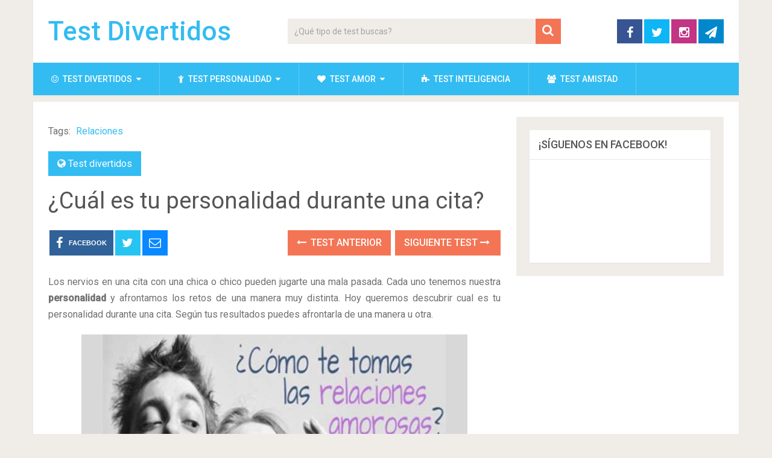

--- FILE ---
content_type: text/html; charset=UTF-8
request_url: https://testdivertidos.es/cual-es-tu-personalidad-durante-una-cita/
body_size: 12733
content:
<!DOCTYPE html>
<html class="no-js" lang="es" prefix="og: https://ogp.me/ns#">
<head itemscope itemtype="http://schema.org/WebSite">
	<meta charset="UTF-8">
	<!-- Always force latest IE rendering engine (even in intranet) & Chrome Frame -->
	<!--[if IE ]>
	<meta http-equiv="X-UA-Compatible" content="IE=edge,chrome=1">
	<![endif]-->
	<link rel="profile" href="https://gmpg.org/xfn/11" />
	
                    <link rel="icon" href="https://testdivertidos.es/wp-content/uploads/2023/08/testdivertidos_icono.jpg" type="image/x-icon" />
        
                    <!-- IE10 Tile.-->
            <meta name="msapplication-TileColor" content="#FFFFFF">
            <meta name="msapplication-TileImage" content="https://testdivertidos.es/wp-content/uploads/2023/08/testdivertidos_icono.jpg">
        
                    <!--iOS/android/handheld specific -->
            <link rel="apple-touch-icon-precomposed" href="https://testdivertidos.es/wp-content/uploads/2023/08/testdivertidos_icono.jpg" />
        
                    <meta name="viewport" content="width=device-width, initial-scale=1">
            <meta name="apple-mobile-web-app-capable" content="yes">
            <meta name="apple-mobile-web-app-status-bar-style" content="black">
        
                                    <link rel="prefetch" href="https://testdivertidos.es">
                <link rel="prerender" href="https://testdivertidos.es">
                    
        <meta itemprop="name" content="Test Divertidos" />
        <meta itemprop="url" content="https://testdivertidos.es" />

                                                <meta itemprop="creator accountablePerson" content="Daniel Sánchez" />
                    	<link rel="pingback" href="https://testdivertidos.es/xmlrpc.php" />
	<script type="text/javascript">document.documentElement.className = document.documentElement.className.replace( /\bno-js\b/,'js' );</script>
<!-- Optimización para motores de búsqueda de Rank Math -  https://rankmath.com/ -->
<title>¿Cuál es tu personalidad durante una cita?</title>
<meta name="description" content="Hoy queremos descubrir cual es tu personalidad durante una cita. Según tus resultados puedes afrontarla de una manera u otra."/>
<meta name="robots" content="follow, index, max-snippet:-1, max-video-preview:-1, max-image-preview:large"/>
<link rel="canonical" href="https://testdivertidos.es/cual-es-tu-personalidad-durante-una-cita/" />
<meta property="og:locale" content="es_ES" />
<meta property="og:type" content="article" />
<meta property="og:title" content="¿Cuál es tu personalidad durante una cita?" />
<meta property="og:description" content="Hoy queremos descubrir cual es tu personalidad durante una cita. Según tus resultados puedes afrontarla de una manera u otra." />
<meta property="og:url" content="https://testdivertidos.es/cual-es-tu-personalidad-durante-una-cita/" />
<meta property="og:site_name" content="Test Divertidos" />
<meta property="article:publisher" content="https://www.facebook.com/TestDivertidosWeb" />
<meta property="article:tag" content="Relaciones" />
<meta property="article:section" content="Test divertidos" />
<meta property="og:updated_time" content="2020-01-24T17:37:26+01:00" />
<meta property="article:published_time" content="2017-02-01T18:00:51+01:00" />
<meta property="article:modified_time" content="2020-01-24T17:37:26+01:00" />
<meta name="twitter:card" content="summary_large_image" />
<meta name="twitter:title" content="¿Cuál es tu personalidad durante una cita?" />
<meta name="twitter:description" content="Hoy queremos descubrir cual es tu personalidad durante una cita. Según tus resultados puedes afrontarla de una manera u otra." />
<meta name="twitter:site" content="@testdivertidoss" />
<meta name="twitter:creator" content="@testdivertidoss" />
<meta name="twitter:label1" content="Escrito por" />
<meta name="twitter:data1" content="Daniel Sánchez" />
<meta name="twitter:label2" content="Tiempo de lectura" />
<meta name="twitter:data2" content="Menos de un minuto" />
<script type="application/ld+json" class="rank-math-schema">{"@context":"https://schema.org","@graph":[{"@type":["Person","Organization"],"@id":"https://testdivertidos.es/#person","name":"wiggum","sameAs":["https://www.facebook.com/TestDivertidosWeb","https://twitter.com/testdivertidoss"],"logo":{"@type":"ImageObject","@id":"https://testdivertidos.es/#logo","url":"https://media.testdivertidos.es/2016/09/13013040/testdivertidos_icon.png","contentUrl":"https://media.testdivertidos.es/2016/09/13013040/testdivertidos_icon.png","caption":"wiggum","inLanguage":"es"},"image":{"@type":"ImageObject","@id":"https://testdivertidos.es/#logo","url":"https://media.testdivertidos.es/2016/09/13013040/testdivertidos_icon.png","contentUrl":"https://media.testdivertidos.es/2016/09/13013040/testdivertidos_icon.png","caption":"wiggum","inLanguage":"es"}},{"@type":"WebSite","@id":"https://testdivertidos.es/#website","url":"https://testdivertidos.es","name":"wiggum","publisher":{"@id":"https://testdivertidos.es/#person"},"inLanguage":"es"},{"@type":"BreadcrumbList","@id":"https://testdivertidos.es/cual-es-tu-personalidad-durante-una-cita/#breadcrumb","itemListElement":[{"@type":"ListItem","position":"1","item":{"@id":"https://testdivertidos.es","name":"Portada"}},{"@type":"ListItem","position":"2","item":{"@id":"https://testdivertidos.es/cual-es-tu-personalidad-durante-una-cita/","name":"\u00bfCu\u00e1l es tu personalidad durante una cita?"}}]},{"@type":"WebPage","@id":"https://testdivertidos.es/cual-es-tu-personalidad-durante-una-cita/#webpage","url":"https://testdivertidos.es/cual-es-tu-personalidad-durante-una-cita/","name":"\u00bfCu\u00e1l es tu personalidad durante una cita?","datePublished":"2017-02-01T18:00:51+01:00","dateModified":"2020-01-24T17:37:26+01:00","isPartOf":{"@id":"https://testdivertidos.es/#website"},"inLanguage":"es","breadcrumb":{"@id":"https://testdivertidos.es/cual-es-tu-personalidad-durante-una-cita/#breadcrumb"}},{"@type":"Person","@id":"https://testdivertidos.es/cual-es-tu-personalidad-durante-una-cita/#author","name":"Daniel S\u00e1nchez","image":{"@type":"ImageObject","@id":"https://secure.gravatar.com/avatar/d5a76498e0f0a5ac888108b27b76c11d305a211130be1ae2ab6308072599ea33?s=96&amp;d=mm&amp;r=g","url":"https://secure.gravatar.com/avatar/d5a76498e0f0a5ac888108b27b76c11d305a211130be1ae2ab6308072599ea33?s=96&amp;d=mm&amp;r=g","caption":"Daniel S\u00e1nchez","inLanguage":"es"},"sameAs":["http://golesmagicos.com"]},{"@type":"BlogPosting","headline":"\u00bfCu\u00e1l es tu personalidad durante una cita?","datePublished":"2017-02-01T18:00:51+01:00","dateModified":"2020-01-24T17:37:26+01:00","author":{"@id":"https://testdivertidos.es/cual-es-tu-personalidad-durante-una-cita/#author","name":"Daniel S\u00e1nchez"},"publisher":{"@id":"https://testdivertidos.es/#person"},"description":"Hoy queremos descubrir cual es tu personalidad durante una cita. Seg\u00fan tus resultados puedes afrontarla de una manera u otra.","name":"\u00bfCu\u00e1l es tu personalidad durante una cita?","@id":"https://testdivertidos.es/cual-es-tu-personalidad-durante-una-cita/#richSnippet","isPartOf":{"@id":"https://testdivertidos.es/cual-es-tu-personalidad-durante-una-cita/#webpage"},"inLanguage":"es","mainEntityOfPage":{"@id":"https://testdivertidos.es/cual-es-tu-personalidad-durante-una-cita/#webpage"}}]}</script>
<!-- /Plugin Rank Math WordPress SEO -->

<link rel='dns-prefetch' href='//www.googletagmanager.com' />
<link rel='dns-prefetch' href='//pagead2.googlesyndication.com' />
<link rel="alternate" type="application/rss+xml" title="Test Divertidos &raquo; Feed" href="https://testdivertidos.es/feed/" />
<link rel="alternate" type="application/rss+xml" title="Test Divertidos &raquo; Feed de los comentarios" href="https://testdivertidos.es/comments/feed/" />
<link rel="alternate" type="application/rss+xml" title="Test Divertidos &raquo; Comentario ¿Cuál es tu personalidad durante una cita? del feed" href="https://testdivertidos.es/cual-es-tu-personalidad-durante-una-cita/feed/" />
<link rel="alternate" title="oEmbed (JSON)" type="application/json+oembed" href="https://testdivertidos.es/wp-json/oembed/1.0/embed?url=https%3A%2F%2Ftestdivertidos.es%2Fcual-es-tu-personalidad-durante-una-cita%2F" />
<link rel="alternate" title="oEmbed (XML)" type="text/xml+oembed" href="https://testdivertidos.es/wp-json/oembed/1.0/embed?url=https%3A%2F%2Ftestdivertidos.es%2Fcual-es-tu-personalidad-durante-una-cita%2F&#038;format=xml" />
<style id='wp-img-auto-sizes-contain-inline-css' type='text/css'>
img:is([sizes=auto i],[sizes^="auto," i]){contain-intrinsic-size:3000px 1500px}
/*# sourceURL=wp-img-auto-sizes-contain-inline-css */
</style>
<style id='wp-emoji-styles-inline-css' type='text/css'>

	img.wp-smiley, img.emoji {
		display: inline !important;
		border: none !important;
		box-shadow: none !important;
		height: 1em !important;
		width: 1em !important;
		margin: 0 0.07em !important;
		vertical-align: -0.1em !important;
		background: none !important;
		padding: 0 !important;
	}
/*# sourceURL=wp-emoji-styles-inline-css */
</style>
<style id='wp-block-library-inline-css' type='text/css'>
:root{--wp-block-synced-color:#7a00df;--wp-block-synced-color--rgb:122,0,223;--wp-bound-block-color:var(--wp-block-synced-color);--wp-editor-canvas-background:#ddd;--wp-admin-theme-color:#007cba;--wp-admin-theme-color--rgb:0,124,186;--wp-admin-theme-color-darker-10:#006ba1;--wp-admin-theme-color-darker-10--rgb:0,107,160.5;--wp-admin-theme-color-darker-20:#005a87;--wp-admin-theme-color-darker-20--rgb:0,90,135;--wp-admin-border-width-focus:2px}@media (min-resolution:192dpi){:root{--wp-admin-border-width-focus:1.5px}}.wp-element-button{cursor:pointer}:root .has-very-light-gray-background-color{background-color:#eee}:root .has-very-dark-gray-background-color{background-color:#313131}:root .has-very-light-gray-color{color:#eee}:root .has-very-dark-gray-color{color:#313131}:root .has-vivid-green-cyan-to-vivid-cyan-blue-gradient-background{background:linear-gradient(135deg,#00d084,#0693e3)}:root .has-purple-crush-gradient-background{background:linear-gradient(135deg,#34e2e4,#4721fb 50%,#ab1dfe)}:root .has-hazy-dawn-gradient-background{background:linear-gradient(135deg,#faaca8,#dad0ec)}:root .has-subdued-olive-gradient-background{background:linear-gradient(135deg,#fafae1,#67a671)}:root .has-atomic-cream-gradient-background{background:linear-gradient(135deg,#fdd79a,#004a59)}:root .has-nightshade-gradient-background{background:linear-gradient(135deg,#330968,#31cdcf)}:root .has-midnight-gradient-background{background:linear-gradient(135deg,#020381,#2874fc)}:root{--wp--preset--font-size--normal:16px;--wp--preset--font-size--huge:42px}.has-regular-font-size{font-size:1em}.has-larger-font-size{font-size:2.625em}.has-normal-font-size{font-size:var(--wp--preset--font-size--normal)}.has-huge-font-size{font-size:var(--wp--preset--font-size--huge)}.has-text-align-center{text-align:center}.has-text-align-left{text-align:left}.has-text-align-right{text-align:right}.has-fit-text{white-space:nowrap!important}#end-resizable-editor-section{display:none}.aligncenter{clear:both}.items-justified-left{justify-content:flex-start}.items-justified-center{justify-content:center}.items-justified-right{justify-content:flex-end}.items-justified-space-between{justify-content:space-between}.screen-reader-text{border:0;clip-path:inset(50%);height:1px;margin:-1px;overflow:hidden;padding:0;position:absolute;width:1px;word-wrap:normal!important}.screen-reader-text:focus{background-color:#ddd;clip-path:none;color:#444;display:block;font-size:1em;height:auto;left:5px;line-height:normal;padding:15px 23px 14px;text-decoration:none;top:5px;width:auto;z-index:100000}html :where(.has-border-color){border-style:solid}html :where([style*=border-top-color]){border-top-style:solid}html :where([style*=border-right-color]){border-right-style:solid}html :where([style*=border-bottom-color]){border-bottom-style:solid}html :where([style*=border-left-color]){border-left-style:solid}html :where([style*=border-width]){border-style:solid}html :where([style*=border-top-width]){border-top-style:solid}html :where([style*=border-right-width]){border-right-style:solid}html :where([style*=border-bottom-width]){border-bottom-style:solid}html :where([style*=border-left-width]){border-left-style:solid}html :where(img[class*=wp-image-]){height:auto;max-width:100%}:where(figure){margin:0 0 1em}html :where(.is-position-sticky){--wp-admin--admin-bar--position-offset:var(--wp-admin--admin-bar--height,0px)}@media screen and (max-width:600px){html :where(.is-position-sticky){--wp-admin--admin-bar--position-offset:0px}}

/*# sourceURL=wp-block-library-inline-css */
</style><style id='global-styles-inline-css' type='text/css'>
:root{--wp--preset--aspect-ratio--square: 1;--wp--preset--aspect-ratio--4-3: 4/3;--wp--preset--aspect-ratio--3-4: 3/4;--wp--preset--aspect-ratio--3-2: 3/2;--wp--preset--aspect-ratio--2-3: 2/3;--wp--preset--aspect-ratio--16-9: 16/9;--wp--preset--aspect-ratio--9-16: 9/16;--wp--preset--color--black: #000000;--wp--preset--color--cyan-bluish-gray: #abb8c3;--wp--preset--color--white: #ffffff;--wp--preset--color--pale-pink: #f78da7;--wp--preset--color--vivid-red: #cf2e2e;--wp--preset--color--luminous-vivid-orange: #ff6900;--wp--preset--color--luminous-vivid-amber: #fcb900;--wp--preset--color--light-green-cyan: #7bdcb5;--wp--preset--color--vivid-green-cyan: #00d084;--wp--preset--color--pale-cyan-blue: #8ed1fc;--wp--preset--color--vivid-cyan-blue: #0693e3;--wp--preset--color--vivid-purple: #9b51e0;--wp--preset--gradient--vivid-cyan-blue-to-vivid-purple: linear-gradient(135deg,rgb(6,147,227) 0%,rgb(155,81,224) 100%);--wp--preset--gradient--light-green-cyan-to-vivid-green-cyan: linear-gradient(135deg,rgb(122,220,180) 0%,rgb(0,208,130) 100%);--wp--preset--gradient--luminous-vivid-amber-to-luminous-vivid-orange: linear-gradient(135deg,rgb(252,185,0) 0%,rgb(255,105,0) 100%);--wp--preset--gradient--luminous-vivid-orange-to-vivid-red: linear-gradient(135deg,rgb(255,105,0) 0%,rgb(207,46,46) 100%);--wp--preset--gradient--very-light-gray-to-cyan-bluish-gray: linear-gradient(135deg,rgb(238,238,238) 0%,rgb(169,184,195) 100%);--wp--preset--gradient--cool-to-warm-spectrum: linear-gradient(135deg,rgb(74,234,220) 0%,rgb(151,120,209) 20%,rgb(207,42,186) 40%,rgb(238,44,130) 60%,rgb(251,105,98) 80%,rgb(254,248,76) 100%);--wp--preset--gradient--blush-light-purple: linear-gradient(135deg,rgb(255,206,236) 0%,rgb(152,150,240) 100%);--wp--preset--gradient--blush-bordeaux: linear-gradient(135deg,rgb(254,205,165) 0%,rgb(254,45,45) 50%,rgb(107,0,62) 100%);--wp--preset--gradient--luminous-dusk: linear-gradient(135deg,rgb(255,203,112) 0%,rgb(199,81,192) 50%,rgb(65,88,208) 100%);--wp--preset--gradient--pale-ocean: linear-gradient(135deg,rgb(255,245,203) 0%,rgb(182,227,212) 50%,rgb(51,167,181) 100%);--wp--preset--gradient--electric-grass: linear-gradient(135deg,rgb(202,248,128) 0%,rgb(113,206,126) 100%);--wp--preset--gradient--midnight: linear-gradient(135deg,rgb(2,3,129) 0%,rgb(40,116,252) 100%);--wp--preset--font-size--small: 13px;--wp--preset--font-size--medium: 20px;--wp--preset--font-size--large: 36px;--wp--preset--font-size--x-large: 42px;--wp--preset--spacing--20: 0.44rem;--wp--preset--spacing--30: 0.67rem;--wp--preset--spacing--40: 1rem;--wp--preset--spacing--50: 1.5rem;--wp--preset--spacing--60: 2.25rem;--wp--preset--spacing--70: 3.38rem;--wp--preset--spacing--80: 5.06rem;--wp--preset--shadow--natural: 6px 6px 9px rgba(0, 0, 0, 0.2);--wp--preset--shadow--deep: 12px 12px 50px rgba(0, 0, 0, 0.4);--wp--preset--shadow--sharp: 6px 6px 0px rgba(0, 0, 0, 0.2);--wp--preset--shadow--outlined: 6px 6px 0px -3px rgb(255, 255, 255), 6px 6px rgb(0, 0, 0);--wp--preset--shadow--crisp: 6px 6px 0px rgb(0, 0, 0);}:where(.is-layout-flex){gap: 0.5em;}:where(.is-layout-grid){gap: 0.5em;}body .is-layout-flex{display: flex;}.is-layout-flex{flex-wrap: wrap;align-items: center;}.is-layout-flex > :is(*, div){margin: 0;}body .is-layout-grid{display: grid;}.is-layout-grid > :is(*, div){margin: 0;}:where(.wp-block-columns.is-layout-flex){gap: 2em;}:where(.wp-block-columns.is-layout-grid){gap: 2em;}:where(.wp-block-post-template.is-layout-flex){gap: 1.25em;}:where(.wp-block-post-template.is-layout-grid){gap: 1.25em;}.has-black-color{color: var(--wp--preset--color--black) !important;}.has-cyan-bluish-gray-color{color: var(--wp--preset--color--cyan-bluish-gray) !important;}.has-white-color{color: var(--wp--preset--color--white) !important;}.has-pale-pink-color{color: var(--wp--preset--color--pale-pink) !important;}.has-vivid-red-color{color: var(--wp--preset--color--vivid-red) !important;}.has-luminous-vivid-orange-color{color: var(--wp--preset--color--luminous-vivid-orange) !important;}.has-luminous-vivid-amber-color{color: var(--wp--preset--color--luminous-vivid-amber) !important;}.has-light-green-cyan-color{color: var(--wp--preset--color--light-green-cyan) !important;}.has-vivid-green-cyan-color{color: var(--wp--preset--color--vivid-green-cyan) !important;}.has-pale-cyan-blue-color{color: var(--wp--preset--color--pale-cyan-blue) !important;}.has-vivid-cyan-blue-color{color: var(--wp--preset--color--vivid-cyan-blue) !important;}.has-vivid-purple-color{color: var(--wp--preset--color--vivid-purple) !important;}.has-black-background-color{background-color: var(--wp--preset--color--black) !important;}.has-cyan-bluish-gray-background-color{background-color: var(--wp--preset--color--cyan-bluish-gray) !important;}.has-white-background-color{background-color: var(--wp--preset--color--white) !important;}.has-pale-pink-background-color{background-color: var(--wp--preset--color--pale-pink) !important;}.has-vivid-red-background-color{background-color: var(--wp--preset--color--vivid-red) !important;}.has-luminous-vivid-orange-background-color{background-color: var(--wp--preset--color--luminous-vivid-orange) !important;}.has-luminous-vivid-amber-background-color{background-color: var(--wp--preset--color--luminous-vivid-amber) !important;}.has-light-green-cyan-background-color{background-color: var(--wp--preset--color--light-green-cyan) !important;}.has-vivid-green-cyan-background-color{background-color: var(--wp--preset--color--vivid-green-cyan) !important;}.has-pale-cyan-blue-background-color{background-color: var(--wp--preset--color--pale-cyan-blue) !important;}.has-vivid-cyan-blue-background-color{background-color: var(--wp--preset--color--vivid-cyan-blue) !important;}.has-vivid-purple-background-color{background-color: var(--wp--preset--color--vivid-purple) !important;}.has-black-border-color{border-color: var(--wp--preset--color--black) !important;}.has-cyan-bluish-gray-border-color{border-color: var(--wp--preset--color--cyan-bluish-gray) !important;}.has-white-border-color{border-color: var(--wp--preset--color--white) !important;}.has-pale-pink-border-color{border-color: var(--wp--preset--color--pale-pink) !important;}.has-vivid-red-border-color{border-color: var(--wp--preset--color--vivid-red) !important;}.has-luminous-vivid-orange-border-color{border-color: var(--wp--preset--color--luminous-vivid-orange) !important;}.has-luminous-vivid-amber-border-color{border-color: var(--wp--preset--color--luminous-vivid-amber) !important;}.has-light-green-cyan-border-color{border-color: var(--wp--preset--color--light-green-cyan) !important;}.has-vivid-green-cyan-border-color{border-color: var(--wp--preset--color--vivid-green-cyan) !important;}.has-pale-cyan-blue-border-color{border-color: var(--wp--preset--color--pale-cyan-blue) !important;}.has-vivid-cyan-blue-border-color{border-color: var(--wp--preset--color--vivid-cyan-blue) !important;}.has-vivid-purple-border-color{border-color: var(--wp--preset--color--vivid-purple) !important;}.has-vivid-cyan-blue-to-vivid-purple-gradient-background{background: var(--wp--preset--gradient--vivid-cyan-blue-to-vivid-purple) !important;}.has-light-green-cyan-to-vivid-green-cyan-gradient-background{background: var(--wp--preset--gradient--light-green-cyan-to-vivid-green-cyan) !important;}.has-luminous-vivid-amber-to-luminous-vivid-orange-gradient-background{background: var(--wp--preset--gradient--luminous-vivid-amber-to-luminous-vivid-orange) !important;}.has-luminous-vivid-orange-to-vivid-red-gradient-background{background: var(--wp--preset--gradient--luminous-vivid-orange-to-vivid-red) !important;}.has-very-light-gray-to-cyan-bluish-gray-gradient-background{background: var(--wp--preset--gradient--very-light-gray-to-cyan-bluish-gray) !important;}.has-cool-to-warm-spectrum-gradient-background{background: var(--wp--preset--gradient--cool-to-warm-spectrum) !important;}.has-blush-light-purple-gradient-background{background: var(--wp--preset--gradient--blush-light-purple) !important;}.has-blush-bordeaux-gradient-background{background: var(--wp--preset--gradient--blush-bordeaux) !important;}.has-luminous-dusk-gradient-background{background: var(--wp--preset--gradient--luminous-dusk) !important;}.has-pale-ocean-gradient-background{background: var(--wp--preset--gradient--pale-ocean) !important;}.has-electric-grass-gradient-background{background: var(--wp--preset--gradient--electric-grass) !important;}.has-midnight-gradient-background{background: var(--wp--preset--gradient--midnight) !important;}.has-small-font-size{font-size: var(--wp--preset--font-size--small) !important;}.has-medium-font-size{font-size: var(--wp--preset--font-size--medium) !important;}.has-large-font-size{font-size: var(--wp--preset--font-size--large) !important;}.has-x-large-font-size{font-size: var(--wp--preset--font-size--x-large) !important;}
/*# sourceURL=global-styles-inline-css */
</style>

<style id='classic-theme-styles-inline-css' type='text/css'>
/*! This file is auto-generated */
.wp-block-button__link{color:#fff;background-color:#32373c;border-radius:9999px;box-shadow:none;text-decoration:none;padding:calc(.667em + 2px) calc(1.333em + 2px);font-size:1.125em}.wp-block-file__button{background:#32373c;color:#fff;text-decoration:none}
/*# sourceURL=/wp-includes/css/classic-themes.min.css */
</style>
<link rel='stylesheet' id='sociallyviral-stylesheet-css' href='https://testdivertidos.es/wp-content/themes/sociallyviral-child/style.css' type='text/css' media='all' />
<style id='sociallyviral-stylesheet-inline-css' type='text/css'>

        body, .sidebar.c-4-12, #header #s {background-color:#f0ede9;background-image:url(https://testdivertidos.es/wp-content/themes/mts_sociallyviral/images/nobg.png);}
        
        #primary-navigation, .navigation ul ul, .pagination a, .pagination .dots, .latestPost-review-wrapper, .single_post .thecategory, .single-prev-next a:hover, .tagcloud a:hover, #commentform input#submit:hover, .contactform #submit:hover, .post-label, .latestPost .review-type-circle.review-total-only, .latestPost .review-type-circle.wp-review-show-total, .bypostauthor .fn:after, #primary-navigation .navigation.mobile-menu-wrapper, #wpmm-megamenu .review-total-only, .owl-controls .owl-dot.active span, .owl-controls .owl-dot:hover span, .owl-prev, .owl-next, .woocommerce a.button, .woocommerce-page a.button, .woocommerce button.button, .woocommerce-page button.button, .woocommerce input.button, .woocommerce-page input.button, .woocommerce #respond input#submit, .woocommerce-page #respond input#submit, .woocommerce #content input.button, .woocommerce-page #content input.button, .woocommerce nav.woocommerce-pagination ul li a, .woocommerce-page nav.woocommerce-pagination ul li a, .woocommerce #content nav.woocommerce-pagination ul li a, .woocommerce-page #content nav.woocommerce-pagination ul li a, .woocommerce .bypostauthor:after, #searchsubmit, .woocommerce nav.woocommerce-pagination ul li span.current, .woocommerce-page nav.woocommerce-pagination ul li span.current, .woocommerce #content nav.woocommerce-pagination ul li span.current, .woocommerce-page #content nav.woocommerce-pagination ul li span.current, .woocommerce nav.woocommerce-pagination ul li a:hover, .woocommerce-page nav.woocommerce-pagination ul li a:hover, .woocommerce #content nav.woocommerce-pagination ul li a:hover, .woocommerce-page #content nav.woocommerce-pagination ul li a:hover, .woocommerce nav.woocommerce-pagination ul li a:focus, .woocommerce-page nav.woocommerce-pagination ul li a:focus, .woocommerce #content nav.woocommerce-pagination ul li a:focus, .woocommerce-page #content nav.woocommerce-pagination ul li a:focus, .woocommerce a.button, .woocommerce-page a.button, .woocommerce button.button, .woocommerce-page button.button, .woocommerce input.button, .woocommerce-page input.button, .woocommerce #respond input#submit, .woocommerce-page #respond input#submit, .woocommerce #content input.button, .woocommerce-page #content input.button { background-color: #33bcf2; color: #fff; }

        #searchform .fa-search, .currenttext, .pagination a:hover, .single .pagination a:hover .currenttext, .page-numbers.current, .pagination .nav-previous a:hover, .pagination .nav-next a:hover, .single-prev-next a, .tagcloud a, #commentform input#submit, .contact-form #mtscontact_submit { background-color: #f47555; }

        .thecontent a, .post .tags a, #commentform a, .author-posts a:hover, .fn a, a { color: #33bcf2; }

        .latestPost .title:hover, .latestPost .title a:hover, .post-info a:hover, .single_post .post-info a:hover, .copyrights a:hover, .thecontent a:hover, .breadcrumb a:hover, .sidebar.c-4-12 a:hover, .post .tags a:hover, #commentform a:hover, .author-posts a, .reply a:hover, .ajax-search-results li a:hover, .ajax-search-meta .results-link {
            color: #f47555; }

        .wpmm-megamenu-showing.wpmm-light-scheme { background-color:#33bcf2!important; }

        input#author:hover, input#email:hover, input#url:hover, #comment:hover, .contact-form input:hover, .contact-form textarea:hover { border-color: #f47555; }

		
		
		
		
		
		
			
/*# sourceURL=sociallyviral-stylesheet-inline-css */
</style>
<link rel='stylesheet' id='fontawesome-css' href='https://testdivertidos.es/wp-content/themes/mts_sociallyviral/css/font-awesome.min.css' type='text/css' media='all' />
<link rel='stylesheet' id='responsive-css' href='https://testdivertidos.es/wp-content/themes/mts_sociallyviral/css/responsive.css' type='text/css' media='all' />
<script type="text/javascript" src="https://testdivertidos.es/wp-includes/js/jquery/jquery.min.js" id="jquery-core-js"></script>
<script type="text/javascript" src="https://testdivertidos.es/wp-includes/js/jquery/jquery-migrate.min.js" id="jquery-migrate-js"></script>
<script type="text/javascript" id="customscript-js-extra">
/* <![CDATA[ */
var mts_customscript = {"responsive":"1","nav_menu":"primary"};
//# sourceURL=customscript-js-extra
/* ]]> */
</script>
<script type="text/javascript" src="https://testdivertidos.es/wp-content/themes/mts_sociallyviral/js/customscript.js" id="customscript-js"></script>

<!-- Fragmento de código de la etiqueta de Google (gtag.js) añadida por Site Kit -->
<!-- Fragmento de código de Google Analytics añadido por Site Kit -->
<script type="text/javascript" src="https://www.googletagmanager.com/gtag/js?id=G-KVR5FVTXXG" id="google_gtagjs-js" async></script>
<script type="text/javascript" id="google_gtagjs-js-after">
/* <![CDATA[ */
window.dataLayer = window.dataLayer || [];function gtag(){dataLayer.push(arguments);}
gtag("set","linker",{"domains":["testdivertidos.es"]});
gtag("js", new Date());
gtag("set", "developer_id.dZTNiMT", true);
gtag("config", "G-KVR5FVTXXG");
//# sourceURL=google_gtagjs-js-after
/* ]]> */
</script>
<link rel="https://api.w.org/" href="https://testdivertidos.es/wp-json/" /><link rel="alternate" title="JSON" type="application/json" href="https://testdivertidos.es/wp-json/wp/v2/posts/5896" /><link rel="EditURI" type="application/rsd+xml" title="RSD" href="https://testdivertidos.es/xmlrpc.php?rsd" />
<meta name="generator" content="WordPress 6.9" />
<link rel='shortlink' href='https://testdivertidos.es/?p=5896' />
<meta name="generator" content="Site Kit by Google 1.170.0" /><link href="//fonts.googleapis.com/css?family=Roboto:500|Roboto:normal&amp;subset=latin" rel="stylesheet" type="text/css">
<style type="text/css">
#logo a { font-family: 'Roboto'; font-weight: 500; font-size: 44px; color: #33bcf2; }
#primary-navigation li, #primary-navigation li a { font-family: 'Roboto'; font-weight: 500; font-size: 14px; color: #ffffff;text-transform: uppercase; }
.latestPost .title, .latestPost .title a { font-family: 'Roboto'; font-weight: normal; font-size: 24px; color: #555555;line-height: 36px; }
.single-title { font-family: 'Roboto'; font-weight: normal; font-size: 38px; color: #555555;line-height: 53px; }
body { font-family: 'Roboto'; font-weight: normal; font-size: 16px; color: #707070; }
.widget .widget-title { font-family: 'Roboto'; font-weight: 500; font-size: 18px; color: #555555;text-transform: uppercase; }
#sidebars .widget { font-family: 'Roboto'; font-weight: normal; font-size: 16px; color: #707070; }
.footer-widgets { font-family: 'Roboto'; font-weight: normal; font-size: 14px; color: #707070; }
h1 { font-family: 'Roboto'; font-weight: normal; font-size: 38px; color: #555555; }
h2 { font-family: 'Roboto'; font-weight: normal; font-size: 34px; color: #555555; }
h3 { font-family: 'Roboto'; font-weight: normal; font-size: 30px; color: #555555; }
h4 { font-family: 'Roboto'; font-weight: normal; font-size: 28px; color: #555555; }
h5 { font-family: 'Roboto'; font-weight: normal; font-size: 24px; color: #555555; }
h6 { font-family: 'Roboto'; font-weight: normal; font-size: 20px; color: #555555; }
</style>

<!-- Metaetiquetas de Google AdSense añadidas por Site Kit -->
<meta name="google-adsense-platform-account" content="ca-host-pub-2644536267352236">
<meta name="google-adsense-platform-domain" content="sitekit.withgoogle.com">
<!-- Acabar con las metaetiquetas de Google AdSense añadidas por Site Kit -->

<!-- Fragmento de código de Google Adsense añadido por Site Kit -->
<script type="text/javascript" async="async" src="https://pagead2.googlesyndication.com/pagead/js/adsbygoogle.js?client=ca-pub-7357184147683884&amp;host=ca-host-pub-2644536267352236" crossorigin="anonymous"></script>

<!-- Final del fragmento de código de Google Adsense añadido por Site Kit -->
<link rel="icon" href="https://testdivertidos.es/wp-content/uploads/2023/08/testdivertidos_icono-65x65.jpg" sizes="32x32" />
<link rel="icon" href="https://testdivertidos.es/wp-content/uploads/2023/08/testdivertidos_icono.jpg" sizes="192x192" />
<link rel="apple-touch-icon" href="https://testdivertidos.es/wp-content/uploads/2023/08/testdivertidos_icono.jpg" />
<meta name="msapplication-TileImage" content="https://testdivertidos.es/wp-content/uploads/2023/08/testdivertidos_icono.jpg" />
</head>
<body id="blog" class="wp-singular post-template-default single single-post postid-5896 single-format-standard wp-theme-mts_sociallyviral wp-child-theme-sociallyviral-child main" itemscope itemtype="http://schema.org/WebPage">    
	<div class="main-container">
		<header id="site-header" role="banner" itemscope itemtype="http://schema.org/WPHeader">
			<div class="container">
				<div id="header">
					<div class="logo-wrap">
																					  <h2 id="logo" class="text-logo" itemprop="headline">
										<a href="https://testdivertidos.es">Test Divertidos</a>
									</h2><!-- END #logo -->
																		</div>

											<div class="header-search"><form method="get" id="searchform" class="search-form" action="https://testdivertidos.es" _lpchecked="1">
	<fieldset>
		<input type="text" name="s" id="s" value="" placeholder="¿Qué tipo de test buscas?"  autocomplete="off" />
		<button id="search-image" class="sbutton" type="submit" value="">
	    		<i class="fa fa-search"></i>
	    	</button>
	</fieldset>
</form>
</div>
					
											<div class="header-social">
					        					            					                <a href="https://www.facebook.com/TestDivertidosWeb" class="header-facebook" style="background: #375593" target="_blank"><span class="fa fa-facebook"></span></a>
					            					        					            					                <a href="https://twitter.com/testdivertidoss" class="header-twitter" style="background: #0eb6f6" target="_blank"><span class="fa fa-twitter"></span></a>
					            					        					            					                <a href="https://www.instagram.com/testdivertidosweb/" class="header-instagram" style="background: #c13584" target="_blank"><span class="fa fa-instagram"></span></a>
					            					        					            					                <a href="https://t.me/TestDivertidos" class="header-paper-plane" style="background: #0088cc" target="_blank"><span class="fa fa-paper-plane"></span></a>
					            					        					    </div>
					
					

			        											<div id="catcher" class="clear" ></div>
						<div id="primary-navigation" class="sticky-navigation" role="navigation" itemscope itemtype="http://schema.org/SiteNavigationElement">
											<a href="#" id="pull" class="toggle-mobile-menu">Menu</a>
													<nav class="navigation clearfix">
																	<ul id="menu-menu-superior" class="menu clearfix"><li id="menu-item-18" class="menu-item menu-item-type-taxonomy menu-item-object-category current-post-ancestor current-menu-parent current-post-parent menu-item-has-children menu-item-18"><a title="Test divertidos" href="https://testdivertidos.es/test-divertidos/"><i class="fa fa-smile-o"></i> Test divertidos</a>
<ul class="sub-menu">
	<li id="menu-item-10988" class="menu-item menu-item-type-custom menu-item-object-custom menu-item-10988"><a href="https://testdivertidos.es/test-de/famosos/">Test de famosos</a></li>
	<li id="menu-item-10984" class="menu-item menu-item-type-custom menu-item-object-custom menu-item-10984"><a href="https://testdivertidos.es/test-de/peliculas/">Test de películas</a></li>
	<li id="menu-item-10985" class="menu-item menu-item-type-custom menu-item-object-custom menu-item-10985"><a href="https://testdivertidos.es/test-de/series/">Test de series</a></li>
	<li id="menu-item-10987" class="menu-item menu-item-type-custom menu-item-object-custom menu-item-10987"><a href="https://testdivertidos.es/test-de/musica/">Test de música</a></li>
</ul>
</li>
<li id="menu-item-16" class="menu-item menu-item-type-taxonomy menu-item-object-category menu-item-has-children menu-item-16"><a title="Test de personalidad" href="https://testdivertidos.es/test-personalidad/"><i class="fa fa-child"></i> Test personalidad</a>
<ul class="sub-menu">
	<li id="menu-item-10028" class="menu-item menu-item-type-taxonomy menu-item-object-category menu-item-10028"><a title="Test psicológicos" href="https://testdivertidos.es/test-personalidad/test-psicologicos/">Test psicológicos</a></li>
</ul>
</li>
<li id="menu-item-11" class="menu-item menu-item-type-taxonomy menu-item-object-category menu-item-has-children menu-item-11"><a title="Test de amor" href="https://testdivertidos.es/test-amor/"><i class="fa fa-heart"></i> Test amor</a>
<ul class="sub-menu">
	<li id="menu-item-10037" class="menu-item menu-item-type-taxonomy menu-item-object-category menu-item-10037"><a title="Test de compatibilidad" href="https://testdivertidos.es/test-amor/test-compatibilidad/">Test compatibilidad</a></li>
</ul>
</li>
<li id="menu-item-9" class="menu-item menu-item-type-taxonomy menu-item-object-category menu-item-9"><a title="Test de inteligencia" href="https://testdivertidos.es/test-inteligencia/"><i class="fa fa-puzzle-piece"></i> Test inteligencia</a></li>
<li id="menu-item-10" class="menu-item menu-item-type-taxonomy menu-item-object-category menu-item-10"><a title="Test de amistad" href="https://testdivertidos.es/test-amistad/"><i class="fa fa-users"></i> Test amistad</a></li>
</ul>															</nav>
							<nav class="navigation mobile-only clearfix mobile-menu-wrapper">
								<ul id="menu-menu-superior-1" class="menu clearfix"><li class="menu-item menu-item-type-taxonomy menu-item-object-category current-post-ancestor current-menu-parent current-post-parent menu-item-has-children menu-item-18"><a title="Test divertidos" href="https://testdivertidos.es/test-divertidos/"><i class="fa fa-smile-o"></i> Test divertidos</a>
<ul class="sub-menu">
	<li class="menu-item menu-item-type-custom menu-item-object-custom menu-item-10988"><a href="https://testdivertidos.es/test-de/famosos/">Test de famosos</a></li>
	<li class="menu-item menu-item-type-custom menu-item-object-custom menu-item-10984"><a href="https://testdivertidos.es/test-de/peliculas/">Test de películas</a></li>
	<li class="menu-item menu-item-type-custom menu-item-object-custom menu-item-10985"><a href="https://testdivertidos.es/test-de/series/">Test de series</a></li>
	<li class="menu-item menu-item-type-custom menu-item-object-custom menu-item-10987"><a href="https://testdivertidos.es/test-de/musica/">Test de música</a></li>
</ul>
</li>
<li class="menu-item menu-item-type-taxonomy menu-item-object-category menu-item-has-children menu-item-16"><a title="Test de personalidad" href="https://testdivertidos.es/test-personalidad/"><i class="fa fa-child"></i> Test personalidad</a>
<ul class="sub-menu">
	<li class="menu-item menu-item-type-taxonomy menu-item-object-category menu-item-10028"><a title="Test psicológicos" href="https://testdivertidos.es/test-personalidad/test-psicologicos/">Test psicológicos</a></li>
</ul>
</li>
<li class="menu-item menu-item-type-taxonomy menu-item-object-category menu-item-has-children menu-item-11"><a title="Test de amor" href="https://testdivertidos.es/test-amor/"><i class="fa fa-heart"></i> Test amor</a>
<ul class="sub-menu">
	<li class="menu-item menu-item-type-taxonomy menu-item-object-category menu-item-10037"><a title="Test de compatibilidad" href="https://testdivertidos.es/test-amor/test-compatibilidad/">Test compatibilidad</a></li>
</ul>
</li>
<li class="menu-item menu-item-type-taxonomy menu-item-object-category menu-item-9"><a title="Test de inteligencia" href="https://testdivertidos.es/test-inteligencia/"><i class="fa fa-puzzle-piece"></i> Test inteligencia</a></li>
<li class="menu-item menu-item-type-taxonomy menu-item-object-category menu-item-10"><a title="Test de amistad" href="https://testdivertidos.es/test-amistad/"><i class="fa fa-users"></i> Test amistad</a></li>
</ul>							</nav>
											</div>
					 

				</div><!--#header-->
			</div><!--.container-->
		</header>
		<div id="page" class="single">
	
		
	<article class="article" itemscope itemtype="http://schema.org/BlogPosting">
		<div id="content_box" >
										<div id="post-5896" class="g post post-5896 type-post status-publish format-standard hentry category-test-divertidos tag-relaciones">
													<div class="tags border-bottom">Tags: <a href="https://testdivertidos.es/test-de/relaciones/" rel="tag" itemprop="keywords">Relaciones</a></div>																<div class="single_post">
									<header>
													                                <div class="thecategory"><i class="fa fa-globe"></i> <a href="https://testdivertidos.es/test-divertidos/" title="View all posts in Test divertidos"  itemprop="articleSection">Test divertidos</a></div>
			                            										<h1 class="title single-title entry-title" itemprop="headline">¿Cuál es tu personalidad durante una cita?</h1>
															                        <div class="post-info">
					                            					                            					                            					                        </div>
			                   												</header><!--.headline_area-->
									<div class="post-single-content box mark-links entry-content">
										    		<!-- Start Share Buttons -->
    		<div class="shareit header-social single-social both">
                <ul class="rrssb-buttons clearfix">
                                    <!-- Facebook -->
                <li class="facebook">
                    <a target="_blank" href="https://www.facebook.com/sharer/sharer.php?u=https://testdivertidos.es/cual-es-tu-personalidad-durante-una-cita/" class="popup">
                        <span class="icon"><i class="fa fa-facebook"></i></span>
                        <span class="text">Facebook</span>
                    </a>
                </li>
                            <!-- Twitter -->
                <li class="twitter">
                    <a target="_blank" href="https://twitter.com/home?status=¿Cuál es tu personalidad durante una cita? https://testdivertidos.es/cual-es-tu-personalidad-durante-una-cita/ via @testdivertidoss" class="popup">
                        <span class="icon"><i class="fa fa-twitter"></i></span>
                    </a>
                </li>
                            <!-- eMail -->
                <li class="email">
                    <a href="/cdn-cgi/l/email-protection#[base64]">
                        <span class="icon"><i class="fa fa-envelope-o"></i></span>
                    </a>
                </li>
                            </ul>
    		</div>
    		<!-- end Share Buttons -->
    											<div class="single-prev-next">
											<a href="https://testdivertidos.es/cual-es-tu-leccion-de-vida-por-tu-karma-pasado/" rel="prev"><i class="fa fa-long-arrow-left"></i> Test Anterior</a>											<a href="https://testdivertidos.es/cual-es-tu-serie-antirromantica-favorita/" rel="next">Siguiente Test <i class="fa fa-long-arrow-right"></i></a>										</div>
										<div class="thecontent" itemprop="articleBody">
																						<!DOCTYPE html PUBLIC "-//W3C//DTD HTML 4.0 Transitional//EN" "http://www.w3.org/TR/REC-html40/loose.dtd">
<html><body><p style="text-align: justify;">Los nervios en una cita con una chica o chico pueden jugarte una mala pasada. Cada uno tenemos nuestra <strong>personalidad</strong> y afrontamos los retos de una manera muy distinta. Hoy queremos descubrir cual es tu personalidad durante una cita. Seg&uacute;n tus resultados puedes afrontarla de una manera u otra.</p>
<p><script data-cfasync="false" src="/cdn-cgi/scripts/5c5dd728/cloudflare-static/email-decode.min.js"></script><script type="text/javascript" src="//cdn.playbuzz.com/widget/feed.js"></script></p>
<div class="pb_feed" data-embed-by="4b1b5db5-8007-4ec6-b8c1-b708a31978cb" data-game="/upsocl10/cu-l-es-tu-personalidad-durante-una-cita"></div>
<script defer src="https://static.cloudflareinsights.com/beacon.min.js/vcd15cbe7772f49c399c6a5babf22c1241717689176015" integrity="sha512-ZpsOmlRQV6y907TI0dKBHq9Md29nnaEIPlkf84rnaERnq6zvWvPUqr2ft8M1aS28oN72PdrCzSjY4U6VaAw1EQ==" data-cf-beacon='{"version":"2024.11.0","token":"570f8cd9890944e99a8213fff209c31b","r":1,"server_timing":{"name":{"cfCacheStatus":true,"cfEdge":true,"cfExtPri":true,"cfL4":true,"cfOrigin":true,"cfSpeedBrain":true},"location_startswith":null}}' crossorigin="anonymous"></script>
</body></html>

<script type="text/javascript">
jQuery(document).ready(function($) {
    $.post('https://testdivertidos.es/wp-admin/admin-ajax.php', {action: 'mts_view_count', id: '5896'});
});
</script>										</div>
																				 
										    		<!-- Start Share Buttons -->
    		<div class="shareit header-social single-social both">
                <ul class="rrssb-buttons clearfix">
                                    <!-- Facebook -->
                <li class="facebook">
                    <a target="_blank" href="https://www.facebook.com/sharer/sharer.php?u=https://testdivertidos.es/cual-es-tu-personalidad-durante-una-cita/" class="popup">
                        <span class="icon"><i class="fa fa-facebook"></i></span>
                        <span class="text">Facebook</span>
                    </a>
                </li>
                            <!-- Twitter -->
                <li class="twitter">
                    <a target="_blank" href="https://twitter.com/home?status=¿Cuál es tu personalidad durante una cita? https://testdivertidos.es/cual-es-tu-personalidad-durante-una-cita/ via @testdivertidoss" class="popup">
                        <span class="icon"><i class="fa fa-twitter"></i></span>
                    </a>
                </li>
                            <!-- eMail -->
                <li class="email">
                    <a href="/cdn-cgi/l/email-protection#[base64]">
                        <span class="icon"><i class="fa fa-envelope-o"></i></span>
                    </a>
                </li>
                            </ul>
    		</div>
    		<!-- end Share Buttons -->
    											<div class="single-prev-next">
											<a href="https://testdivertidos.es/cual-es-tu-leccion-de-vida-por-tu-karma-pasado/" rel="prev"><i class="fa fa-long-arrow-left"></i> Test Anterior</a>											<a href="https://testdivertidos.es/cual-es-tu-serie-antirromantica-favorita/" rel="next">Siguiente Test <i class="fa fa-long-arrow-right"></i></a>										</div>
									</div><!--.post-single-content-->
								</div><!--.single_post-->
									
    		<!-- Start Related Posts -->
    		<div class="related-posts"><h4>Tests relacionados</h4><div class="clear">    			<article class="latestPost excerpt  ">
					<a href="https://testdivertidos.es/que-tipo-de-amigo-eres/" title="¿Qué tipo de amigo eres?" id="featured-thumbnail">
					    <div class="featured-thumbnail"><img itemprop="image" src="" class="attachment-sociallyviral-featured wp-post-image" alt="¿Qué tipo de amigo eres?" data-layzr="https://testdivertidos.es/wp-content/themes/mts_sociallyviral/images/nothumb-sociallyviral-featured.png" title="¿Qué tipo de amigo eres? 1"></div>                        					</a>
                    <header>
                        <h2 class="title front-view-title"><a href="https://testdivertidos.es/que-tipo-de-amigo-eres/" title="¿Qué tipo de amigo eres?">¿Qué tipo de amigo eres?</a></h2>
                                                    <div class="post-info">
                                                                                            </div>
                                            </header>

                </article><!--.post.excerpt-->
    			    			<article class="latestPost excerpt  ">
					<a href="https://testdivertidos.es/cual-es-tu-lenguaje-de-amor/" title="¿Cuál es tu lenguaje de amor?" id="featured-thumbnail">
					    <div class="featured-thumbnail"><img itemprop="image" src="" class="attachment-sociallyviral-featured wp-post-image" alt="¿Cuál es tu lenguaje de amor?" data-layzr="https://testdivertidos.es/wp-content/themes/mts_sociallyviral/images/nothumb-sociallyviral-featured.png" title="¿Cuál es tu lenguaje de amor? 2"></div>                        					</a>
                    <header>
                        <h2 class="title front-view-title"><a href="https://testdivertidos.es/cual-es-tu-lenguaje-de-amor/" title="¿Cuál es tu lenguaje de amor?">¿Cuál es tu lenguaje de amor?</a></h2>
                                                    <div class="post-info">
                                                                                            </div>
                                            </header>

                </article><!--.post.excerpt-->
    			    			<article class="latestPost excerpt  last">
					<a href="https://testdivertidos.es/cual-es-tu-coeficiente-intelectual-sexual/" title="¿Cuál es tu coeficiente intelectual sexual?" id="featured-thumbnail">
					    <div class="featured-thumbnail"><img width="370" height="297" src="" class="attachment-sociallyviral-featured size-sociallyviral-featured wp-post-image" alt="test cual es tu coeficiente intelectual sexual" title="¿Cuál es tu coeficiente intelectual sexual? 3" decoding="async" fetchpriority="high" data-layzr="https://testdivertidos.es/wp-content/uploads/2016/10/test-cual-es-tu-coeficiente-intelectual-sexual-370x297.jpg"></div>                        					</a>
                    <header>
                        <h2 class="title front-view-title"><a href="https://testdivertidos.es/cual-es-tu-coeficiente-intelectual-sexual/" title="¿Cuál es tu coeficiente intelectual sexual?">¿Cuál es tu coeficiente intelectual sexual?</a></h2>
                                                    <div class="post-info">
                                                                                            </div>
                                            </header>

                </article><!--.post.excerpt-->
    			    			<article class="latestPost excerpt  ">
					<a href="https://testdivertidos.es/que-cualidad-no-fisica-debe-tener-un-hombre-para-deslumbrarte/" title="¿Qué cualidad no física debe tener un hombre para deslumbrarte?" id="featured-thumbnail">
					    <div class="featured-thumbnail"><img itemprop="image" src="" class="attachment-sociallyviral-featured wp-post-image" alt="¿Qué cualidad no física debe tener un hombre para deslumbrarte?" data-layzr="https://testdivertidos.es/wp-content/themes/mts_sociallyviral/images/nothumb-sociallyviral-featured.png" title="¿Qué cualidad no física debe tener un hombre para deslumbrarte? 4"></div>                        					</a>
                    <header>
                        <h2 class="title front-view-title"><a href="https://testdivertidos.es/que-cualidad-no-fisica-debe-tener-un-hombre-para-deslumbrarte/" title="¿Qué cualidad no física debe tener un hombre para deslumbrarte?">¿Qué cualidad no física debe tener un hombre para deslumbrarte?</a></h2>
                                                    <div class="post-info">
                                                                                            </div>
                                            </header>

                </article><!--.post.excerpt-->
    			    			<article class="latestPost excerpt  ">
					<a href="https://testdivertidos.es/que-pareja-de-la-tv-representa-mejor-tu-relacion-sentimental/" title="¿Qué pareja de la TV representa mejor tu relación sentimental?" id="featured-thumbnail">
					    <div class="featured-thumbnail"><img itemprop="image" src="" class="attachment-sociallyviral-featured wp-post-image" alt="¿Qué pareja de la TV representa mejor tu relación sentimental?" data-layzr="https://testdivertidos.es/wp-content/themes/mts_sociallyviral/images/nothumb-sociallyviral-featured.png" title="¿Qué pareja de la TV representa mejor tu relación sentimental? 5"></div>                        					</a>
                    <header>
                        <h2 class="title front-view-title"><a href="https://testdivertidos.es/que-pareja-de-la-tv-representa-mejor-tu-relacion-sentimental/" title="¿Qué pareja de la TV representa mejor tu relación sentimental?">¿Qué pareja de la TV representa mejor tu relación sentimental?</a></h2>
                                                    <div class="post-info">
                                                                                            </div>
                                            </header>

                </article><!--.post.excerpt-->
    			    			<article class="latestPost excerpt  last">
					<a href="https://testdivertidos.es/amor-o-amistad-descubre-si-es-tu-chico-ideal/" title="¿Amor o Amistad? Descubre si es tu chico ideal." id="featured-thumbnail">
					    <div class="featured-thumbnail"><img itemprop="image" src="" class="attachment-sociallyviral-featured wp-post-image" alt="¿Amor o Amistad? Descubre si es tu chico ideal." data-layzr="https://testdivertidos.es/wp-content/themes/mts_sociallyviral/images/nothumb-sociallyviral-featured.png" title="¿Amor o Amistad? Descubre si es tu chico ideal. 6"></div>                        					</a>
                    <header>
                        <h2 class="title front-view-title"><a href="https://testdivertidos.es/amor-o-amistad-descubre-si-es-tu-chico-ideal/" title="¿Amor o Amistad? Descubre si es tu chico ideal.">¿Amor o Amistad? Descubre si es tu chico ideal.</a></h2>
                                                    <div class="post-info">
                                                                                            </div>
                                            </header>

                </article><!--.post.excerpt-->
    			    			<article class="latestPost excerpt  ">
					<a href="https://testdivertidos.es/a-que-pelicula-de-terror-se-parece-mas-tu-vida-amorosa/" title="¿A qué película de terror se parece más tu vida amorosa?" id="featured-thumbnail">
					    <div class="featured-thumbnail"><img itemprop="image" src="" class="attachment-sociallyviral-featured wp-post-image" alt="¿A qué película de terror se parece más tu vida amorosa?" data-layzr="https://testdivertidos.es/wp-content/themes/mts_sociallyviral/images/nothumb-sociallyviral-featured.png" title="¿A qué película de terror se parece más tu vida amorosa? 7"></div>                        					</a>
                    <header>
                        <h2 class="title front-view-title"><a href="https://testdivertidos.es/a-que-pelicula-de-terror-se-parece-mas-tu-vida-amorosa/" title="¿A qué película de terror se parece más tu vida amorosa?">¿A qué película de terror se parece más tu vida amorosa?</a></h2>
                                                    <div class="post-info">
                                                                                            </div>
                                            </header>

                </article><!--.post.excerpt-->
    			    			<article class="latestPost excerpt  ">
					<a href="https://testdivertidos.es/que-posicion-sexual-es-perfecta-para-ti/" title="¿Qué posición sexual es perfecta para ti?" id="featured-thumbnail">
					    <div class="featured-thumbnail"><img itemprop="image" src="" class="attachment-sociallyviral-featured wp-post-image" alt="¿Qué posición sexual es perfecta para ti?" data-layzr="https://testdivertidos.es/wp-content/themes/mts_sociallyviral/images/nothumb-sociallyviral-featured.png" title="¿Qué posición sexual es perfecta para ti? 8"></div>                        					</a>
                    <header>
                        <h2 class="title front-view-title"><a href="https://testdivertidos.es/que-posicion-sexual-es-perfecta-para-ti/" title="¿Qué posición sexual es perfecta para ti?">¿Qué posición sexual es perfecta para ti?</a></h2>
                                                    <div class="post-info">
                                                                                            </div>
                                            </header>

                </article><!--.post.excerpt-->
    			    			<article class="latestPost excerpt  last">
					<a href="https://testdivertidos.es/estas-enamorada-de-tu-mejor-amigo/" title="¿Estás enamorada de tu mejor amigo?" id="featured-thumbnail">
					    <div class="featured-thumbnail"><img itemprop="image" src="" class="attachment-sociallyviral-featured wp-post-image" alt="¿Estás enamorada de tu mejor amigo?" data-layzr="https://testdivertidos.es/wp-content/themes/mts_sociallyviral/images/nothumb-sociallyviral-featured.png" title="¿Estás enamorada de tu mejor amigo? 9"></div>                        					</a>
                    <header>
                        <h2 class="title front-view-title"><a href="https://testdivertidos.es/estas-enamorada-de-tu-mejor-amigo/" title="¿Estás enamorada de tu mejor amigo?">¿Estás enamorada de tu mejor amigo?</a></h2>
                                                    <div class="post-info">
                                                                                            </div>
                                            </header>

                </article><!--.post.excerpt-->
    			</div></div>    		<!-- .related-posts -->
    					</div><!--.g post-->
				<!-- You can start editing here. -->
<!-- If comments are closed. -->
<p class="nocomments"></p>

					</div>
	</article>
	<aside id="sidebar" class="sidebar c-4-12" role="complementary" itemscope itemtype="http://schema.org/WPSideBar">
	<div id="text-6" class="widget widget_text"><h3 class="widget-title">¡SÍGUENOS EN FACEBOOK!</h3>			<div class="textwidget"><iframe src="https://www.facebook.com/plugins/page.php?href=https%3A%2F%2Fwww.facebook.com%2FTestDivertidosWeb&tabs&width=300&height=214&small_header=false&adapt_container_width=true&hide_cover=false&show_facepile=true&appId=1667955210184810" style="border:none;overflow:hidden" scrolling="no" frameborder="0" allowTransparency="true"></iframe></div>
		</div></aside><!--#sidebar-->
</div><!--#page-->
</div><!--.main-container-->
<footer id="site-footer" role="contentinfo" itemscope itemtype="http://schema.org/WPFooter">
	<div class="container">
		         <div class="copyrights">
			<!--start copyrights-->
<div class="row" id="copyright-note">
<div class="copyright"><a href=" https://testdivertidos.es/" title=" Los tests más divertidos de la web">Test Divertidos</a> Copyright &copy; 2026. Todos los derechos reservados.
</div>
<a href="#blog" class="toplink"><i class=" fa fa-angle-up"></i></a>
<div class="top">
</div>
</div>
<!--end copyrights-->
		</div> 
	</div><!--.container-->
</footer><!--#site-footer-->
    <script data-cfasync="false" src="/cdn-cgi/scripts/5c5dd728/cloudflare-static/email-decode.min.js"></script><script type="speculationrules">
{"prefetch":[{"source":"document","where":{"and":[{"href_matches":"/*"},{"not":{"href_matches":["/wp-*.php","/wp-admin/*","/wp-content/uploads/*","/wp-content/*","/wp-content/plugins/*","/wp-content/themes/sociallyviral-child/*","/wp-content/themes/mts_sociallyviral/*","/*\\?(.+)"]}},{"not":{"selector_matches":"a[rel~=\"nofollow\"]"}},{"not":{"selector_matches":".no-prefetch, .no-prefetch a"}}]},"eagerness":"conservative"}]}
</script>
<script type="text/javascript" src="https://testdivertidos.es/wp-content/themes/mts_sociallyviral/js/sticky.js" id="StickyNav-js"></script>
<script type="text/javascript" src="https://testdivertidos.es/wp-content/themes/mts_sociallyviral/js/layzr.min.js" id="layzr-js"></script>
<script type="text/javascript" id="mts_ajax-js-extra">
/* <![CDATA[ */
var mts_ajax_search = {"url":"https://testdivertidos.es/wp-admin/admin-ajax.php","ajax_search":"1"};
//# sourceURL=mts_ajax-js-extra
/* ]]> */
</script>
<script type="text/javascript" src="https://testdivertidos.es/wp-content/themes/mts_sociallyviral/js/ajax.js" id="mts_ajax-js"></script>
<script id="wp-emoji-settings" type="application/json">
{"baseUrl":"https://s.w.org/images/core/emoji/17.0.2/72x72/","ext":".png","svgUrl":"https://s.w.org/images/core/emoji/17.0.2/svg/","svgExt":".svg","source":{"concatemoji":"https://testdivertidos.es/wp-includes/js/wp-emoji-release.min.js"}}
</script>
<script type="module">
/* <![CDATA[ */
/*! This file is auto-generated */
const a=JSON.parse(document.getElementById("wp-emoji-settings").textContent),o=(window._wpemojiSettings=a,"wpEmojiSettingsSupports"),s=["flag","emoji"];function i(e){try{var t={supportTests:e,timestamp:(new Date).valueOf()};sessionStorage.setItem(o,JSON.stringify(t))}catch(e){}}function c(e,t,n){e.clearRect(0,0,e.canvas.width,e.canvas.height),e.fillText(t,0,0);t=new Uint32Array(e.getImageData(0,0,e.canvas.width,e.canvas.height).data);e.clearRect(0,0,e.canvas.width,e.canvas.height),e.fillText(n,0,0);const a=new Uint32Array(e.getImageData(0,0,e.canvas.width,e.canvas.height).data);return t.every((e,t)=>e===a[t])}function p(e,t){e.clearRect(0,0,e.canvas.width,e.canvas.height),e.fillText(t,0,0);var n=e.getImageData(16,16,1,1);for(let e=0;e<n.data.length;e++)if(0!==n.data[e])return!1;return!0}function u(e,t,n,a){switch(t){case"flag":return n(e,"\ud83c\udff3\ufe0f\u200d\u26a7\ufe0f","\ud83c\udff3\ufe0f\u200b\u26a7\ufe0f")?!1:!n(e,"\ud83c\udde8\ud83c\uddf6","\ud83c\udde8\u200b\ud83c\uddf6")&&!n(e,"\ud83c\udff4\udb40\udc67\udb40\udc62\udb40\udc65\udb40\udc6e\udb40\udc67\udb40\udc7f","\ud83c\udff4\u200b\udb40\udc67\u200b\udb40\udc62\u200b\udb40\udc65\u200b\udb40\udc6e\u200b\udb40\udc67\u200b\udb40\udc7f");case"emoji":return!a(e,"\ud83e\u1fac8")}return!1}function f(e,t,n,a){let r;const o=(r="undefined"!=typeof WorkerGlobalScope&&self instanceof WorkerGlobalScope?new OffscreenCanvas(300,150):document.createElement("canvas")).getContext("2d",{willReadFrequently:!0}),s=(o.textBaseline="top",o.font="600 32px Arial",{});return e.forEach(e=>{s[e]=t(o,e,n,a)}),s}function r(e){var t=document.createElement("script");t.src=e,t.defer=!0,document.head.appendChild(t)}a.supports={everything:!0,everythingExceptFlag:!0},new Promise(t=>{let n=function(){try{var e=JSON.parse(sessionStorage.getItem(o));if("object"==typeof e&&"number"==typeof e.timestamp&&(new Date).valueOf()<e.timestamp+604800&&"object"==typeof e.supportTests)return e.supportTests}catch(e){}return null}();if(!n){if("undefined"!=typeof Worker&&"undefined"!=typeof OffscreenCanvas&&"undefined"!=typeof URL&&URL.createObjectURL&&"undefined"!=typeof Blob)try{var e="postMessage("+f.toString()+"("+[JSON.stringify(s),u.toString(),c.toString(),p.toString()].join(",")+"));",a=new Blob([e],{type:"text/javascript"});const r=new Worker(URL.createObjectURL(a),{name:"wpTestEmojiSupports"});return void(r.onmessage=e=>{i(n=e.data),r.terminate(),t(n)})}catch(e){}i(n=f(s,u,c,p))}t(n)}).then(e=>{for(const n in e)a.supports[n]=e[n],a.supports.everything=a.supports.everything&&a.supports[n],"flag"!==n&&(a.supports.everythingExceptFlag=a.supports.everythingExceptFlag&&a.supports[n]);var t;a.supports.everythingExceptFlag=a.supports.everythingExceptFlag&&!a.supports.flag,a.supports.everything||((t=a.source||{}).concatemoji?r(t.concatemoji):t.wpemoji&&t.twemoji&&(r(t.twemoji),r(t.wpemoji)))});
//# sourceURL=https://testdivertidos.es/wp-includes/js/wp-emoji-loader.min.js
/* ]]> */
</script>
</body>
</html>

--- FILE ---
content_type: text/html; charset=utf-8
request_url: https://embed.playbuzz.com/html?id=/upsocl10/cu-l-es-tu-personalidad-durante-una-cita
body_size: 32676
content:
<!DOCTYPE html>
<html lang="en">
<head>
<title>¿Cuál es tu personalidad durante una cita?</title>
<meta charset="utf-8">
<meta name="description" content="¿Eres fiel a la monogamia o te gusta barajar tus opciones?">
<meta name="keywords" content="Love, playbuzzuk, Sexy, ukf" />
<meta name="viewport" content="width=device-width, initial-scale=1, maximum-scale=1, user-scalable=no">

    <meta name="robots" content="noindex">
    <meta name="googlebot" content="noindex">


<!-- Styles -->
<link href="https://static.ex.co/cdn/fonts/google/roboto-poppins-fonts.css" rel="stylesheet">
<style>html, body {
    font-family: 'Helvetica Neue',Helvetica,Arial,Roboto,'Segoe UI',sans-serif;
    font-size: 14px;
    line-height: 1.42857143;
    color: #333;
    background-color: transparent;
    padding: 0;
    box-sizing: border-box;
    overflow: hidden;
    margin: 0;
}

#pb-body-container {
    position: relative;
    margin: 0 auto;
    overflow: hidden;
}

#pb-body-container > #app {
    /* story sections have margin-bottom which pushes content of the parent div to the bottom */
    /* overflow: hidden disables this effect */
    overflow: hidden;
}
</style>
<style>.exco-logo-footer {
    width: 100%;
    height: 12px;
    margin: 4px 0;
}

.exco-logo-footer a .exco-logo-black {
    position: absolute;
    right: 0;
    z-index: 1;
    transition: all .5s;
    opacity: 0;
}

.exco-logo-footer a .exco-logo-gray {
    position: absolute;
    right: 0;
    z-index: 2;
    transition: all .5s;
}

.exco-logo-footer a .exco-logo-gray:hover {
    opacity: 0;
}

.exco-logo-footer a .exco-logo-gray:hover ~ .exco-logo-black {
    opacity: 1;
}</style>




    <style>@-webkit-keyframes jump{0%,20%,50%,80%,to{-webkit-transform:translateY(0);transform:translateY(0)}40%{-webkit-transform:translateY(-3px);transform:translateY(-3px)}60%{-webkit-transform:translateY(-1px);transform:translateY(-1px)}}@keyframes jump{0%,20%,50%,80%,to{-webkit-transform:translateY(0);transform:translateY(0)}40%{-webkit-transform:translateY(-3px);transform:translateY(-3px)}60%{-webkit-transform:translateY(-1px);transform:translateY(-1px)}}@-webkit-keyframes bounce-hover{0%{-webkit-transform:scale(1);transform:scale(1)}20%{-webkit-transform:scale(.9);transform:scale(.9)}70%{-webkit-transform:scale(1.05);transform:scale(1.05)}}@keyframes bounce-hover{0%{-webkit-transform:scale(1);transform:scale(1)}20%{-webkit-transform:scale(.9);transform:scale(.9)}70%{-webkit-transform:scale(1.05);transform:scale(1.05)}}@-webkit-keyframes bounce-click{25%,37%,75%{-webkit-transform:scale(.85);transform:scale(.85)}50%,58%{-webkit-transform:scale(1.1);transform:scale(1.1)}95%{-webkit-transform:scale(1);transform:scale(1)}}@keyframes bounce-click{25%,37%,75%{-webkit-transform:scale(.85);transform:scale(.85)}50%,58%{-webkit-transform:scale(1.1);transform:scale(1.1)}95%{-webkit-transform:scale(1);transform:scale(1)}}@-webkit-keyframes loader-rotate{0%{-webkit-transform:rotate(0);transform:rotate(0)}to{-webkit-transform:rotate(360deg);transform:rotate(360deg)}}@keyframes loader-rotate{0%{-webkit-transform:rotate(0);transform:rotate(0)}to{-webkit-transform:rotate(360deg);transform:rotate(360deg)}}@-webkit-keyframes grow1{0%{height:22%}to{height:66%}}@keyframes grow1{0%{height:22%}to{height:66%}}@-webkit-keyframes grow2{0%{height:22%}to{height:83.5%}}@keyframes grow2{0%{height:22%}to{height:83.5%}}@-webkit-keyframes grow3{0%{height:22%}to{height:100%}}@keyframes grow3{0%{height:22%}to{height:100%}}@-webkit-keyframes fade-in{0%{opacity:0}to{opacity:1}}@keyframes fade-in{0%{opacity:0}to{opacity:1}}@-webkit-keyframes wave{0%{-webkit-transform:scale(1);transform:scale(1);opacity:1}to{-webkit-transform:scale(1.03);transform:scale(1.03);opacity:1}}@keyframes wave{0%{-webkit-transform:scale(1);transform:scale(1);opacity:1}to{-webkit-transform:scale(1.03);transform:scale(1.03);opacity:1}}@-webkit-keyframes icon-in{0%{opacity:0}50%{-webkit-transform:scale(1.1);transform:scale(1.1);opacity:.9}75%{opacity:1}to{-webkit-transform:scale(1);transform:scale(1);opacity:1}}@keyframes icon-in{0%{opacity:0}50%{-webkit-transform:scale(1.1);transform:scale(1.1);opacity:.9}75%{opacity:1}to{-webkit-transform:scale(1);transform:scale(1);opacity:1}}@-webkit-keyframes fill-width{0%{width:0}to{width:100%}}@keyframes fill-width{0%{width:0}to{width:100%}}@-webkit-keyframes container{0%{top:25px;left:25px;width:0;height:0}to{top:0;left:0;width:50px;height:50px;opacity:0}}@keyframes container{0%{top:25px;left:25px;width:0;height:0}to{top:0;left:0;width:50px;height:50px;opacity:0}}@-webkit-keyframes rotate-center{0%{-webkit-transform:rotate(0);transform:rotate(0)}to{-webkit-transform:rotate(360deg);transform:rotate(360deg)}}@keyframes rotate-center{0%{-webkit-transform:rotate(0);transform:rotate(0)}to{-webkit-transform:rotate(360deg);transform:rotate(360deg)}}@-webkit-keyframes breathing{0%,to{-webkit-transform:scale(1);transform:scale(1)}25%,75%{-webkit-transform:scale(1.2);transform:scale(1.2)}50%{-webkit-transform:scale(1.3);transform:scale(1.3)}}@keyframes breathing{0%,to{-webkit-transform:scale(1);transform:scale(1)}25%,75%{-webkit-transform:scale(1.2);transform:scale(1.2)}50%{-webkit-transform:scale(1.3);transform:scale(1.3)}}.text-viewer-component{text-align:left;font-size:17px;font-family:inherit;color:#000;overflow:hidden;word-wrap:break-word}.text-viewer-component .ql-font-alef,.text-viewer-component .ql-font-alef *{font-family:Alef,sans-serif!important}.text-viewer-component .ql-font-arimo,.text-viewer-component .ql-font-arimo *{font-family:Arimo,sans-serif!important}.text-viewer-component .ql-font-assistant,.text-viewer-component .ql-font-assistant *{font-family:Assistant,sans-serif!important}.text-viewer-component .ql-font-cousine,.text-viewer-component .ql-font-cousine *{font-family:Cousine,monospace!important}.text-viewer-component .ql-font-david-libre,.text-viewer-component .ql-font-david-libre *{font-family:"David Libre",serif!important}.text-viewer-component .ql-font-frank-ruhl-libre,.text-viewer-component .ql-font-frank-ruhl-libre *{font-family:"Frank Ruhl Libre",serif!important}.text-viewer-component .ql-font-heebo,.text-viewer-component .ql-font-heebo *{font-family:Heebo,sans-serif!important}.text-viewer-component .ql-font-miriam-libre,.text-viewer-component .ql-font-miriam-libre *{font-family:"Miriam Libre",sans-serif!important}.text-viewer-component .ql-font-noto-sans,.text-viewer-component .ql-font-noto-sans *{font-family:"Noto Sans",sans-serif!important}.text-viewer-component .ql-font-noto-serif,.text-viewer-component .ql-font-noto-serif *{font-family:"Noto Serif",serif!important}.text-viewer-component .ql-font-poppins,.text-viewer-component .ql-font-poppins *{font-family:Poppins,sans-serif!important}.text-viewer-component .ql-font-rubik,.text-viewer-component .ql-font-rubik *{font-family:Rubik,sans-serif!important}.text-viewer-component .ql-font-secular-one,.text-viewer-component .ql-font-secular-one *{font-family:"Secular One",sans-serif!important}.text-viewer-component .ql-font-tinos,.text-viewer-component .ql-font-tinos *{font-family:Tinos,serif!important}.text-viewer-component .ql-font-pacifico,.text-viewer-component .ql-font-pacifico *{font-family:Pacifico,cursive!important}.text-viewer-component .ql-font-work-sans,.text-viewer-component .ql-font-work-sans *{font-family:"Work Sans",sans-serif!important}.text-viewer-component .ql-font-rubik-mono-one,.text-viewer-component .ql-font-rubik-mono-one *{font-family:"Rubik Mono One",sans-serif!important}.text-viewer-component .ql-font-raleway,.text-viewer-component .ql-font-raleway *{font-family:Raleway,sans-serif!important}.text-viewer-component .ql-font-paytone-one,.text-viewer-component .ql-font-paytone-one *{font-family:"Paytone One",sans-serif!important}.text-viewer-component .ql-font-nunito,.text-viewer-component .ql-font-nunito *{font-family:Nunito,sans-serif!important}.text-viewer-component .ql-font-merriweather,.text-viewer-component .ql-font-merriweather *{font-family:Merriweather,serif!important}.text-viewer-component .ql-font-ultra,.text-viewer-component .ql-font-ultra *{font-family:Ultra,serif!important}.text-viewer-component .ql-font-courgette,.text-viewer-component .ql-font-courgette *{font-family:Courgette,cursive!important}.text-viewer-component .ql-font-josefin-sans,.text-viewer-component .ql-font-josefin-sans *{font-family:"Josefin Sans",sans-serif!important}.text-viewer-component .ql-font-chivo,.text-viewer-component .ql-font-chivo *{font-family:Chivo,sans-serif!important}.text-viewer-component .ql-font-karla,.text-viewer-component .ql-font-karla *{font-family:Karla,sans-serif!important}.text-viewer-component .ql-font-lora,.text-viewer-component .ql-font-lora *{font-family:Lora,serif!important}.text-viewer-component .ql-font-oswald,.text-viewer-component .ql-font-oswald *{font-family:Oswald,sans-serif!important}.text-viewer-component .ql-font-space-mono,.text-viewer-component .ql-font-space-mono *{font-family:"Space Mono",sans-serif!important}.text-viewer-component .ql-font-libre-baskerville,.text-viewer-component .ql-font-libre-baskerville *{font-family:"Libre Baskerville",serif!important}.text-viewer-component .ql-font-libre-franklin,.text-viewer-component .ql-font-libre-franklin *{font-family:"Libre Franklin",sans-serif!important}.text-viewer-component .ql-size-8,.text-viewer-component .ql-size-8 *{font-size:8px}.text-viewer-component .ql-size-9,.text-viewer-component .ql-size-9 *{font-size:9px}.text-viewer-component .ql-size-10,.text-viewer-component .ql-size-10 *{font-size:10px}.text-viewer-component .ql-size-12,.text-viewer-component .ql-size-12 *{font-size:12px}.text-viewer-component .ql-size-14,.text-viewer-component .ql-size-14 *{font-size:14px}.text-viewer-component .ql-size-16,.text-viewer-component .ql-size-16 *{font-size:16px}.text-viewer-component .ql-size-18,.text-viewer-component .ql-size-18 *{font-size:18px}.text-viewer-component .ql-size-20,.text-viewer-component .ql-size-20 *{font-size:20px}.text-viewer-component .ql-size-22,.text-viewer-component .ql-size-22 *{font-size:22px}.text-viewer-component .ql-size-24,.text-viewer-component .ql-size-24 *{font-size:24px}.text-viewer-component .ql-size-30,.text-viewer-component .ql-size-30 *{font-size:30px}.text-viewer-component .ql-size-36,.text-viewer-component .ql-size-36 *{font-size:36px}.text-viewer-component .ql-size-48,.text-viewer-component .ql-size-48 *{font-size:48px}.rtl-root-element.RTL .text-viewer-component{text-align:right;direction:rtl}.text-viewer-component,.text-viewer-component ol,.text-viewer-component p,.text-viewer-component ul,.text-viewer-component>*{line-height:100%}.text-viewer-component ol li>*,.text-viewer-component p>*,.text-viewer-component ul li>*{line-height:1.5}.text-viewer-component ol,.text-viewer-component p,.text-viewer-component ul{margin:0}.pb-story-creator-details .creator-name>a,.text-viewer-component a{color:#0685e3}.text-viewer-component .ql-background-x{-webkit-transition:background-position 3s linear;transition:background-position 3s linear;text-decoration:none;background-size:200% auto;background-color:transparent!important}.rtl-root-element.RTL .text-viewer-component .ql-background-x{background-position:-100% 0}.rtl-root-element:not(.RTL) .text-viewer-component .ql-background-x{background-position:0 0}.text-viewer-component img{height:20px;vertical-align:middle}.rtl-root-element.RTL .text-viewer-component ol,.rtl-root-element.RTL .text-viewer-component ol li,.rtl-root-element.RTL .text-viewer-component ul,.rtl-root-element.RTL .text-viewer-component ul li{padding-left:0}.rtl-root-element:not(.RTL) .text-viewer-component ol,.rtl-root-element:not(.RTL) .text-viewer-component ol li,.rtl-root-element:not(.RTL) .text-viewer-component ul,.rtl-root-element:not(.RTL) .text-viewer-component ul li{padding-right:0}.rtl-root-element.RTL .text-viewer-component ol,.rtl-root-element.RTL .text-viewer-component ol li,.rtl-root-element.RTL .text-viewer-component ul,.rtl-root-element.RTL .text-viewer-component ul li{padding-right:1.5em}.rtl-root-element:not(.RTL) .text-viewer-component ol,.rtl-root-element:not(.RTL) .text-viewer-component ol li,.rtl-root-element:not(.RTL) .text-viewer-component ul,.rtl-root-element:not(.RTL) .text-viewer-component ul li{padding-left:1.5em}.text-viewer-component ol li,.text-viewer-component ul li{list-style-type:none;counter-increment:list-num}.text-viewer-component li::before{text-align:right;display:inline-block;white-space:nowrap;width:1.2em}.rtl-root-element.RTL .text-viewer-component li::before{margin-left:.3em}.rtl-root-element:not(.RTL) .text-viewer-component li::before{margin-right:.3em}.rtl-root-element.RTL .text-viewer-component li::before{margin-right:-1.5em}.rtl-root-element:not(.RTL) .text-viewer-component li::before{margin-left:-1.5em}.rtl-root-element.RTL .text-viewer-component li::before{text-align:left}.text-viewer-component ul>li::before{content:'\2022'}.text-viewer-component ol>li::before{content:counter(list-num,decimal) ". "}.text-viewer-component .ql-size-huge{float:left;display:block;font-size:47px;margin:5px 5px 0 0;line-height:41.5px;text-transform:uppercase;font-weight:700}.rtl-root-element.RTL .text-viewer-component .ql-size-huge{float:right;display:block;font-size:63px;margin:5px;line-height:41.5px;font-weight:700}.rtl-root-element.RTL .text-viewer-component.in-view .ql-background-x{background-position:-.01% 0}.rtl-root-element:not(.RTL) .text-viewer-component.in-view .ql-background-x{background-position:-99.9% 0}.text-viewer-component .ql-align-left{text-align:left!important}.text-viewer-component .ql-align-center{text-align:center!important}.rtl-root-element.RTL .text-viewer-component .ql-align-left,.text-viewer-component .ql-align-right{text-align:right!important}.rtl-root-element.RTL .text-viewer-component .ql-align-right{text-align:left!important}.text-viewer-component .ql-align-justify{text-align:justify!important}.text-viewer-component ol .ql-indent-1{counter-increment:list-1;counter-reset:list-2 list-3 list-4 list-5 list-6 list-7 list-8 list-9}.text-viewer-component ol .ql-indent-1::before{content:counter(list-1,lower-alpha) ". "}.text-viewer-component ol .ql-indent-2{counter-increment:list-2;counter-reset:list-3 list-4 list-5 list-6 list-7 list-8 list-9}.text-viewer-component ol .ql-indent-2::before{content:counter(list-2,lower-roman) ". "}.text-viewer-component ol .ql-indent-3{counter-increment:list-3;counter-reset:list-4 list-5 list-6 list-7 list-8 list-9}.text-viewer-component ol .ql-indent-3::before{content:counter(list-3,decimal) ". "}.text-viewer-component ol .ql-indent-4{counter-increment:list-4;counter-reset:list-5 list-6 list-7 list-8 list-9}.text-viewer-component ol .ql-indent-4::before{content:counter(list-4,lower-alpha) ". "}.text-viewer-component ol .ql-indent-5{counter-increment:list-5;counter-reset:list-6 list-7 list-8 list-9}.text-viewer-component ol .ql-indent-5::before{content:counter(list-5,lower-roman) ". "}.text-viewer-component ol .ql-indent-6{counter-increment:list-6;counter-reset:list-7 list-8 list-9}.text-viewer-component ol .ql-indent-6::before{content:counter(list-6,decimal) ". "}.text-viewer-component ol .ql-indent-7{counter-increment:list-7;counter-reset:list-8 list-9}.text-viewer-component ol .ql-indent-7::before{content:counter(list-7,lower-alpha) ". "}.text-viewer-component ol .ql-indent-8{counter-increment:list-8;counter-reset:list-9}.text-viewer-component ol .ql-indent-8::before{content:counter(list-8,lower-roman) ". "}.text-viewer-component ol .ql-indent-9{counter-increment:list-9}.text-viewer-component ol .ql-indent-9::before{content:counter(list-9,decimal) ". "}.rtl-root-element:not(.RTL) .text-viewer-component .ql-indent-1{padding-left:3em}.rtl-root-element:not(.RTL) .text-viewer-component li.ql-indent-1{padding-left:4.5em}.rtl-root-element:not(.RTL) .text-viewer-component .ql-indent-2{padding-left:6em}.rtl-root-element:not(.RTL) .text-viewer-component li.ql-indent-2{padding-left:7.5em}.rtl-root-element:not(.RTL) .text-viewer-component .ql-indent-3{padding-left:9em}.rtl-root-element:not(.RTL) .text-viewer-component li.ql-indent-3{padding-left:10.5em}.rtl-root-element:not(.RTL) .text-viewer-component .ql-indent-4{padding-left:12em}.rtl-root-element:not(.RTL) .text-viewer-component li.ql-indent-4{padding-left:13.5em}.rtl-root-element:not(.RTL) .text-viewer-component .ql-indent-5{padding-left:15em}.rtl-root-element:not(.RTL) .text-viewer-component li.ql-indent-5{padding-left:16.5em}.rtl-root-element:not(.RTL) .text-viewer-component .ql-indent-6{padding-left:18em}.rtl-root-element:not(.RTL) .text-viewer-component li.ql-indent-6{padding-left:19.5em}.rtl-root-element:not(.RTL) .text-viewer-component .ql-indent-7{padding-left:21em}.rtl-root-element:not(.RTL) .text-viewer-component li.ql-indent-7{padding-left:22.5em}.rtl-root-element:not(.RTL) .text-viewer-component .ql-indent-8{padding-left:24em}.rtl-root-element:not(.RTL) .text-viewer-component li.ql-indent-8{padding-left:25.5em}.rtl-root-element:not(.RTL) .text-viewer-component .ql-indent-9{padding-left:27em}.rtl-root-element:not(.RTL) .text-viewer-component li.ql-indent-9{padding-left:28.5em}.rtl-root-element.RTL .text-viewer-component [class*=ql-indent]{padding-left:unset!important}.rtl-root-element.RTL .text-viewer-component .ql-indent-1{padding-right:3em}.rtl-root-element.RTL .text-viewer-component li.ql-indent-1{padding-right:4.5em}.rtl-root-element.RTL .text-viewer-component .ql-indent-2{padding-right:6em}.rtl-root-element.RTL .text-viewer-component li.ql-indent-2{padding-right:7.5em}.rtl-root-element.RTL .text-viewer-component .ql-indent-3{padding-right:9em}.rtl-root-element.RTL .text-viewer-component li.ql-indent-3{padding-right:10.5em}.rtl-root-element.RTL .text-viewer-component .ql-indent-4{padding-right:12em}.rtl-root-element.RTL .text-viewer-component li.ql-indent-4{padding-right:13.5em}.rtl-root-element.RTL .text-viewer-component .ql-indent-5{padding-right:15em}.rtl-root-element.RTL .text-viewer-component li.ql-indent-5{padding-right:16.5em}.rtl-root-element.RTL .text-viewer-component .ql-indent-6{padding-right:18em}.rtl-root-element.RTL .text-viewer-component li.ql-indent-6{padding-right:19.5em}.rtl-root-element.RTL .text-viewer-component .ql-indent-7{padding-right:21em}.rtl-root-element.RTL .text-viewer-component li.ql-indent-7{padding-right:22.5em}.rtl-root-element.RTL .text-viewer-component .ql-indent-8{padding-right:24em}.rtl-root-element.RTL .text-viewer-component li.ql-indent-8{padding-right:25.5em}.rtl-root-element.RTL .text-viewer-component .ql-indent-9{padding-right:27em}.rtl-root-element.RTL .text-viewer-component li.ql-indent-9{padding-right:28.5em}.rtl-root-element:not(.RTL) .half .text-viewer-component .ql-indent-1{padding-left:1.5em}.rtl-root-element:not(.RTL) .half .text-viewer-component li.ql-indent-1{padding-left:2.25em}.rtl-root-element:not(.RTL) .half .text-viewer-component .ql-indent-2{padding-left:3em}.rtl-root-element:not(.RTL) .half .text-viewer-component li.ql-indent-2{padding-left:3.75em}.rtl-root-element:not(.RTL) .half .text-viewer-component .ql-indent-3{padding-left:4.5em}.rtl-root-element:not(.RTL) .half .text-viewer-component li.ql-indent-3{padding-left:5.25em}.rtl-root-element:not(.RTL) .half .text-viewer-component .ql-indent-4{padding-left:6em}.rtl-root-element:not(.RTL) .half .text-viewer-component li.ql-indent-4{padding-left:6.75em}.rtl-root-element:not(.RTL) .half .text-viewer-component .ql-indent-5{padding-left:7.5em}.rtl-root-element:not(.RTL) .half .text-viewer-component li.ql-indent-5{padding-left:8.25em}.rtl-root-element:not(.RTL) .half .text-viewer-component .ql-indent-6{padding-left:9em}.rtl-root-element:not(.RTL) .half .text-viewer-component li.ql-indent-6{padding-left:9.75em}.rtl-root-element:not(.RTL) .half .text-viewer-component .ql-indent-7{padding-left:10.5em}.rtl-root-element:not(.RTL) .half .text-viewer-component li.ql-indent-7{padding-left:11.25em}.rtl-root-element:not(.RTL) .half .text-viewer-component .ql-indent-8{padding-left:12em}.rtl-root-element:not(.RTL) .half .text-viewer-component li.ql-indent-8{padding-left:12.75em}.rtl-root-element:not(.RTL) .half .text-viewer-component .ql-indent-9{padding-left:13.5em}.rtl-root-element:not(.RTL) .half .text-viewer-component li.ql-indent-9{padding-left:14.25em}.rtl-root-element.RTL .half .text-viewer-component .ql-indent-1{padding-right:1.5em}.rtl-root-element.RTL .half .text-viewer-component li.ql-indent-1{padding-right:2.25em}.rtl-root-element.RTL .half .text-viewer-component .ql-indent-2{padding-right:3em}.rtl-root-element.RTL .half .text-viewer-component li.ql-indent-2{padding-right:3.75em}.rtl-root-element.RTL .half .text-viewer-component .ql-indent-3{padding-right:4.5em}.rtl-root-element.RTL .half .text-viewer-component li.ql-indent-3{padding-right:5.25em}.rtl-root-element.RTL .half .text-viewer-component .ql-indent-4{padding-right:6em}.rtl-root-element.RTL .half .text-viewer-component li.ql-indent-4{padding-right:6.75em}.rtl-root-element.RTL .half .text-viewer-component .ql-indent-5{padding-right:7.5em}.rtl-root-element.RTL .half .text-viewer-component li.ql-indent-5{padding-right:8.25em}.rtl-root-element.RTL .half .text-viewer-component .ql-indent-6{padding-right:9em}.rtl-root-element.RTL .half .text-viewer-component li.ql-indent-6{padding-right:9.75em}.rtl-root-element.RTL .half .text-viewer-component .ql-indent-7{padding-right:10.5em}.rtl-root-element.RTL .half .text-viewer-component li.ql-indent-7{padding-right:11.25em}.rtl-root-element.RTL .half .text-viewer-component .ql-indent-8{padding-right:12em}.rtl-root-element.RTL .half .text-viewer-component li.ql-indent-8{padding-right:12.75em}.rtl-root-element.RTL .half .text-viewer-component .ql-indent-9{padding-right:13.5em}.rtl-root-element.RTL .half .text-viewer-component li.ql-indent-9{padding-right:14.25em}.text-viewer-component .ql-font-pacifico,.text-viewer-component .ql-font-pacifico *{line-height:1.8!important}.text-viewer-component .line-height-1{line-height:1}.text-viewer-component .line-height-115{line-height:1.15}.text-viewer-component .line-height-15{line-height:1.5}.text-viewer-component .line-height-2{line-height:2}.text-viewer-component .line-height-25{line-height:2.5}.background-wrapper.dark .background-content .text-viewer-component,.background-wrapper.dark .background-content .text-viewer-component p,.background-wrapper.light .background-content .text-viewer-component,.background-wrapper.light .background-content .text-viewer-component p{color:inherit}@media (max-width:640px){.rtl-root-element:not(.RTL) .text-viewer-component .ql-indent-1{padding-left:1.5em}.rtl-root-element:not(.RTL) .text-viewer-component li.ql-indent-1{padding-left:2.25em}.rtl-root-element:not(.RTL) .text-viewer-component .ql-indent-2{padding-left:3em}.rtl-root-element:not(.RTL) .text-viewer-component li.ql-indent-2{padding-left:3.75em}.rtl-root-element:not(.RTL) .text-viewer-component .ql-indent-3{padding-left:4.5em}.rtl-root-element:not(.RTL) .text-viewer-component li.ql-indent-3{padding-left:5.25em}.rtl-root-element:not(.RTL) .text-viewer-component .ql-indent-4{padding-left:6em}.rtl-root-element:not(.RTL) .text-viewer-component li.ql-indent-4{padding-left:6.75em}.rtl-root-element:not(.RTL) .text-viewer-component .ql-indent-5{padding-left:7.5em}.rtl-root-element:not(.RTL) .text-viewer-component li.ql-indent-5{padding-left:8.25em}.rtl-root-element:not(.RTL) .text-viewer-component .ql-indent-6{padding-left:9em}.rtl-root-element:not(.RTL) .text-viewer-component li.ql-indent-6{padding-left:9.75em}.rtl-root-element:not(.RTL) .text-viewer-component .ql-indent-7{padding-left:10.5em}.rtl-root-element:not(.RTL) .text-viewer-component li.ql-indent-7{padding-left:11.25em}.rtl-root-element:not(.RTL) .text-viewer-component .ql-indent-8{padding-left:12em}.rtl-root-element:not(.RTL) .text-viewer-component li.ql-indent-8{padding-left:12.75em}.rtl-root-element:not(.RTL) .text-viewer-component .ql-indent-9{padding-left:13.5em}.rtl-root-element:not(.RTL) .text-viewer-component li.ql-indent-9{padding-left:14.25em}.rtl-root-element.RTL .text-viewer-component .ql-indent-1{padding-right:1.5em}.rtl-root-element.RTL .text-viewer-component li.ql-indent-1{padding-right:2.25em}.rtl-root-element.RTL .text-viewer-component .ql-indent-2{padding-right:3em}.rtl-root-element.RTL .text-viewer-component li.ql-indent-2{padding-right:3.75em}.rtl-root-element.RTL .text-viewer-component .ql-indent-3{padding-right:4.5em}.rtl-root-element.RTL .text-viewer-component li.ql-indent-3{padding-right:5.25em}.rtl-root-element.RTL .text-viewer-component .ql-indent-4{padding-right:6em}.rtl-root-element.RTL .text-viewer-component li.ql-indent-4{padding-right:6.75em}.rtl-root-element.RTL .text-viewer-component .ql-indent-5{padding-right:7.5em}.rtl-root-element.RTL .text-viewer-component li.ql-indent-5{padding-right:8.25em}.rtl-root-element.RTL .text-viewer-component .ql-indent-6{padding-right:9em}.rtl-root-element.RTL .text-viewer-component li.ql-indent-6{padding-right:9.75em}.rtl-root-element.RTL .text-viewer-component .ql-indent-7{padding-right:10.5em}.rtl-root-element.RTL .text-viewer-component li.ql-indent-7{padding-right:11.25em}.rtl-root-element.RTL .text-viewer-component .ql-indent-8{padding-right:12em}.rtl-root-element.RTL .text-viewer-component li.ql-indent-8{padding-right:12.75em}.rtl-root-element.RTL .text-viewer-component .ql-indent-9{padding-right:13.5em}.rtl-root-element.RTL .text-viewer-component li.ql-indent-9{padding-right:14.25em}.rtl-root-element:not(.RTL) .half .text-viewer-component .ql-indent-6,.rtl-root-element:not(.RTL) .half .text-viewer-component .ql-indent-7,.rtl-root-element:not(.RTL) .half .text-viewer-component .ql-indent-8,.rtl-root-element:not(.RTL) .half .text-viewer-component .ql-indent-9,.rtl-root-element:not(.RTL) .half .text-viewer-component li.ql-indent-5,.rtl-root-element:not(.RTL) .half .text-viewer-component li.ql-indent-6,.rtl-root-element:not(.RTL) .half .text-viewer-component li.ql-indent-7,.rtl-root-element:not(.RTL) .half .text-viewer-component li.ql-indent-8,.rtl-root-element:not(.RTL) .half .text-viewer-component li.ql-indent-9{padding-left:8em}.rtl-root-element.RTL .half .text-viewer-component .ql-indent-6,.rtl-root-element.RTL .half .text-viewer-component .ql-indent-7,.rtl-root-element.RTL .half .text-viewer-component .ql-indent-8,.rtl-root-element.RTL .half .text-viewer-component .ql-indent-9,.rtl-root-element.RTL .half .text-viewer-component li.ql-indent-5,.rtl-root-element.RTL .half .text-viewer-component li.ql-indent-6,.rtl-root-element.RTL .half .text-viewer-component li.ql-indent-7,.rtl-root-element.RTL .half .text-viewer-component li.ql-indent-8,.rtl-root-element.RTL .half .text-viewer-component li.ql-indent-9{padding-right:8em}}.sponsored-badge{border:1px solid #fa9b32;border-radius:3px;color:#fa9b32;font-size:11px;text-align:center;padding:3px;display:inline-block}.pb-story-creator-thumbnail{-ms-flex-item-align:center;align-self:center;border-radius:3px;overflow:hidden;width:34px;height:34px}.rtl-root-element.RTL .pb-story-creator-thumbnail{margin-left:11px}.rtl-root-element:not(.RTL) .pb-story-creator-thumbnail{margin-right:11px}.pb-story-creator-thumbnail>img{width:34px;height:34px;max-width:100%}.pb-story-creator-details .creator-name{font-size:14px;font-weight:700;color:#767676;margin-top:2px;line-height:18px}.pb-story-creator-details .creator-name .user-created-msg{color:#a036f7;position:relative;display:inline-block;margin-left:2px;border-bottom:1px dotted #a036f7}.pb-story-creator-details .creator-name .user-created-msg:hover .tooltiptext{visibility:visible}.pb-story-creator-details .creator-name .user-created-msg .tooltiptext{visibility:hidden;width:240px;background-color:#000;color:#fff;text-align:center;border-radius:6px;padding:10px;position:absolute;z-index:999;top:150%;left:50%;margin-left:-60px}.pb-story-creator-details .creator-name .user-created-msg .tooltiptext::after{content:"";position:absolute;bottom:100%;left:50%;margin-left:-5px;border-width:5px;border-style:solid;border-color:transparent transparent #000}.pb-story-creator-details .creation-time{font-size:12px;color:#767676;margin-top:2px}.pb-story-creator-details .creation-time.display-inline{display:inline-block}.pb-story-details{font-size:12px;font-weight:400;line-height:1.17;letter-spacing:normal;color:#767676;text-align:center}.pb-story-translate{-webkit-box-flex:1;-ms-flex-positive:1;flex-grow:1;position:relative}.rtl-root-element.RTL .pb-story-translate{margin-left:auto}.rtl-root-element:not(.RTL) .pb-story-translate{margin-right:auto}.pb-story-translate>a{position:absolute;top:0}.rtl-root-element.RTL .pb-story-translate>a{left:0}.rtl-root-element:not(.RTL) .pb-story-translate>a{right:0}.pb-story-translate .translate-button{text-align:inherit;height:34px;padding:0;overflow:hidden;border-radius:4px;color:#767676;cursor:pointer;background:#fff;-webkit-transition:all .2s linear;transition:all .2s linear;border:1px solid #fff;width:47px;font-size:14px;font-weight:700}.pb-story-translate .translate-button:hover{width:230px;padding:0 6px;border-color:#28a0f9;font-size:0;color:#28a0f9}.pb-story-translate .translate-button:hover svg{fill:#28a0f9}.pb-story-translate .translate-button>span{vertical-align:middle;display:inline-block;font-size:14px}.pb-story-translate .translate-button .translate-icon{display:inline-block;vertical-align:middle;margin:-3px 4px 0;height:35px}.pb-story-translate .translate-button svg{fill:#767676;width:40px;height:40px}.pb-story-creation-details{display:-webkit-box;display:-ms-flexbox;display:flex}.item-info-container{margin-top:32px}.item-info-container .pb-image-viewer{margin-bottom:20px}.item-info-container h1.item-title{font-size:35px;font-weight:500;line-height:1.34;color:#000;margin:0 0 6px;text-align:left}.item-info-container h2.item-sub-title{font-size:18px;font-weight:400;line-height:1.4;color:#767676;margin:0 0 30px;text-align:left}.rtl-root-element.RTL .item-info-container h1.item-title,.rtl-root-element.RTL .item-info-container h2.item-sub-title{text-align:right}.item-info-container h1.item-title .text-viewer-component,.item-info-container h2.item-sub-title .text-viewer-component{font-size:inherit}.item-info-container .creation-details-wrapper{margin-top:15px}.item-info-container.embed{margin-top:0}.item-info-container.embed h1.item-title{font-weight:700}.item-info-container.embed:not(.desktop),.item-info-container.stories{display:-webkit-box;display:-ms-flexbox;display:flex;-webkit-box-orient:vertical;-webkit-box-direction:normal;-ms-flex-direction:column;flex-direction:column}.item-info-container.embed:not(.desktop) .pb-image-viewer,.item-info-container.stories .pb-image-viewer{margin-bottom:0!important;height:auto}.item-info-container.embed:not(.desktop) .pb-image-viewer .pb-image-viewer-credits,.item-info-container.stories .pb-image-viewer .pb-image-viewer-credits{font-size:10px}.item-info-container.embed:not(.desktop) .item-header,.item-info-container.stories .item-header{background-color:rgba(40,160,249,.05);display:-webkit-box;display:-ms-flexbox;display:flex;-webkit-box-orient:vertical;-webkit-box-direction:normal;-ms-flex-direction:column;flex-direction:column;-webkit-box-pack:justify;-ms-flex-pack:justify;justify-content:space-between;padding:8px}.item-info-container.embed:not(.desktop) .item-header *,.item-info-container.stories .item-header *{font-family:Poppins,'Helvetica Neue',Helvetica,Arial,sans-serif}.item-info-container.embed:not(.desktop) .item-header .item-titles,.item-info-container.stories .item-header .item-titles{max-width:95%;margin:auto 0}.item-info-container.embed:not(.desktop) .item-header .item-titles .item-sub-title,.item-info-container.embed:not(.desktop) .item-header .item-titles .item-title,.item-info-container.stories .item-header .item-titles .item-sub-title,.item-info-container.stories .item-header .item-titles .item-title{text-align:center}.item-info-container.embed:not(.desktop) .item-header .item-titles .item-title,.item-info-container.stories .item-header .item-titles .item-title{color:#555;font-size:24px;font-weight:600;line-height:1.25}.item-info-container.embed:not(.desktop) .item-header .item-titles .item-sub-title,.item-info-container.stories .item-header .item-titles .item-sub-title{margin:8px 0;color:#767676;font-size:14px;line-height:1.5}.item-info-container.embed:not(.desktop) .item-header .creation-details-wrapper,.item-info-container.stories .item-header .creation-details-wrapper{margin:8px auto 0}.item-info-container.embed:not(.desktop) .item-header .pb-story-creation-details,.item-info-container.stories .item-header .pb-story-creation-details{display:-webkit-box;display:-ms-flexbox;display:flex;-webkit-box-orient:vertical;-webkit-box-direction:normal;-ms-flex-direction:column;flex-direction:column;-webkit-box-align:center;-ms-flex-align:center;align-items:center}.item-info-container.embed:not(.desktop) .item-header .pb-story-creation-details .pb-story-creator-thumbnail,.item-info-container.stories .item-header .pb-story-creation-details .pb-story-creator-thumbnail{border-radius:50%;margin:0 0 8px!important}@media (min-width:1024px){.item-info-container.stories.desktop{width:calc(100vw - 80px);left:calc((100vw - 100%)/ -2 + 40px);right:calc((100vw - 100%)/ -2 + 40px);margin-bottom:42px!important;-webkit-box-orient:horizontal;-webkit-box-direction:normal;-ms-flex-direction:row;flex-direction:row}.item-info-container.stories.desktop .pb-image-viewer{-webkit-box-flex:4;-ms-flex:4;flex:4}.item-info-container.stories.desktop .item-header{padding:12px 24px;-webkit-box-flex:6;-ms-flex:6;flex:6}.item-info-container.stories.desktop .item-header .item-titles{margin:auto 0}.item-info-container.stories.desktop .item-header .item-titles .item-title{font-size:40px}.item-info-container.stories.desktop .item-header .item-titles .item-sub-title{margin:16px 0 0;font-size:16px}.item-info-container.stories.desktop .item-header .creation-details-wrapper{margin:12px auto 0}}.embed-responsive{position:relative;display:block;height:0;padding:0;overflow:hidden}.embed-responsive .embed-responsive-item.is-image{position:absolute;top:-1px;bottom:-1px;left:-1px;right:-1px;border:0;width:calc(100% + 2px);height:calc(100% + 2px)}.embed-responsive .embed-responsive-item,.embed-responsive embed,.embed-responsive iframe,.embed-responsive object,.embed-responsive video{position:absolute;top:0;bottom:0;left:0;width:100%;height:100%;border:0}.embed-responsive-16by9{padding-bottom:56.25%}.embed-responsive-4by3{padding-bottom:75%}.clearfix:after,.clearfix:before{content:" ";display:table}.clearfix:after{clear:both}.h1,.h2,.h3,.h4,.h5,.h6,h1,h2,h3,h4,h5,h6{font-family:inherit;font-weight:500;line-height:1.1;color:inherit}.img-responsive{display:block;max-width:100%;height:auto}.pb-story{position:relative;margin:0 auto;font-family:sans-serif,Roboto}.rtl-root-element.RTL .pb-story{direction:rtl}@media (pointer:coarse){.pb-story{-webkit-tap-highlight-color:transparent}}.pb-story *,.pb-story ::after,.pb-story ::before{-webkit-box-sizing:border-box;box-sizing:border-box}.pb-story.preview-item-story.compact-item-story *{-webkit-backface-visibility:hidden;backface-visibility:hidden}.pb-story .sections{position:relative;z-index:1}.pb-story .sections>div:not(:empty):not(:last-child){margin-bottom:24px}.pb-story.playbuzz .sections>div:not(:empty):not(:last-child){margin-bottom:20px}.pb-story.stories.desktop .sections>div:not(:empty):not(:last-child){margin-bottom:40px}.pb-story h3{margin:inherit;font-weight:inherit}.pb-story .bottom-share-bar-container,.pb-story .item-info-container,.pb-story .top-share-bar-container{position:relative;margin-bottom:24px}.pb-story .bottom-share-bar-container .overlay,.pb-story .item-info-container .overlay,.pb-story .top-share-bar-container .overlay{position:absolute;width:calc(100% + 10px);height:calc(100% + 10px);top:-5px;left:-5px;background-color:#fff;opacity:.6}.pb-story .bottom-share-bar-container{margin-top:24px}.pb-story .pb-ad-in-story{margin:0 -12px}.pb-story .pb-ad-in-story.desktop{display:-webkit-box;display:-ms-flexbox;display:flex;-webkit-box-pack:center;-ms-flex-pack:center;justify-content:center}.pb-story .pb-ad-in-story.desktop .viewport-monitor{margin:0 5px}.pb-story .pb-ad-in-story.ad-placeholder{min-height:250px;width:-webkit-fit-content;width:-moz-fit-content;width:fit-content;min-width:300px;margin:auto;background-image:url(https://via.placeholder.com/300x250?text=300x250+AD)}.pb-story .sponsored-badge-wrapper{margin-bottom:15px}.pb-story .separator-line{margin-bottom:15px;border-bottom:1px solid #efefef}.pb-story .sticky-share-bar-container{position:sticky;top:40px}.pb-story .sticky-share-bar-container .pb-share-bar{display:-webkit-box;display:-ms-flexbox;display:flex;-webkit-box-orient:vertical;-webkit-box-direction:normal;-ms-flex-direction:column;flex-direction:column;position:absolute;width:calc(100vw - 80px);left:calc((100vw - 100%)/ -2 + 40px);right:calc((100vw - 100%)/ -2 + 40px)}.pb-story .sticky-share-bar-container .pb-share-bar .pb-share-button{margin:0 0 16px}.pb-story:not(.mobile) .bottom-share-bar-container{display:-webkit-box;display:-ms-flexbox;display:flex}@media (max-width:480px){.pb-story .sections>div:not(:empty){margin-bottom:18px}.pb-story .bottom-share-bar-container .pb-share-bar,.pb-story .top-share-bar-container .pb-share-bar{display:table;margin:0 auto}.pb-story .item-info-container{margin-top:0}.pb-story .item-info-container .pb-image-viewer{margin-bottom:16px}.pb-story .item-info-container h1.item-title{font-size:22px;line-height:1.4}.pb-story .item-info-container h2.item-sub-title{font-size:17px;margin-top:8px}.pb-story.floating-unit{overflow-y:auto!important}.pb-story.floating-unit::-webkit-scrollbar{width:6px;height:6px}.pb-story.floating-unit::-webkit-scrollbar-thumb{border-radius:5px;background:#aaa}.pb-story.floating-unit::-webkit-scrollbar-thumb:hover{background:#c4c4c4}.pb-story.floating-unit::-webkit-scrollbar-track{border-radius:5px;background:0 0}.pb-story.floating-unit:not(.is-image-section){min-height:300px!important}}.pb-story.mobile .bottom-share-bar-container .pb-share-bar,.pb-story.mobile .top-share-bar-container .pb-share-bar{display:-webkit-box;display:-ms-flexbox;display:flex;-ms-flex-pack:distribute;justify-content:space-around}.pb-story.mobile .bottom-share-bar-container .pb-share-bar .pb-share-button,.pb-story.mobile .top-share-bar-container .pb-share-bar .pb-share-button{height:44px;width:44px;margin:0}.pb-story.v2-item-story{background-color:#fff;overflow:hidden}.pb-story.v2-item-story .pb-journey-intro-container .texts-container,.pb-story.v2-item-story .pb-journey-questions-container .journey-question .drawer,.pb-story.v2-item-story .pb-journey-result .result-drawer,.pb-story.v2-item-story .pb-quiz-intro-container .texts-container,.pb-story.v2-item-story .pb-quiz-questions-container .quiz-question .drawer,.pb-story.v2-item-story .pb-quiz-result .result-drawer{-webkit-box-shadow:none!important;box-shadow:none!important}@media (max-width:480px){.pb-story.v2-item-story .sections>div:not(:empty){margin-bottom:0}}.list-label-container .bullet{width:6px;height:18px;margin-top:8px}.rtl-root-element.RTL .list-label-container .bullet{margin-left:12px}.rtl-root-element:not(.RTL) .list-label-container .bullet{margin-right:12px}.rtl-root-element.RTL .list-label-container .number,.rtl-root-element.RTL .list-label-container .rank{margin-left:12px}.rtl-root-element:not(.RTL) .list-label-container .number,.rtl-root-element:not(.RTL) .list-label-container .rank{margin-right:12px}.list-label-container .number span,.list-label-container .rank span{font-size:45px;font-family:HelveticaNeue-CondensedBold,'Helvetica Neue',Helvetica,Arial Narrow,Arial,RobotoCondensed-Bold,sans-serif;font-weight:700;font-style:normal;font-stretch:condensed;line-height:52px;letter-spacing:-3px}.list-label-container .number span{font-size:24px;line-height:48px;letter-spacing:normal}.rtl-root-element.RTL .list-label-container .rank span{margin-right:3px}.list-label-container .number{width:48px;height:48px;text-align:center}.rtl-root-element.RTL .list-label-container .number span{margin-right:0!important}@media screen and (max-width:480px){.list-label-container .bullet{margin-top:3px}.list-label-container .number span,.list-label-container .rank span{font-size:39px}}.rank-button.in-view:not(.voted-to-other) .ranked:not(.voted) .ranked-caret{-webkit-animation:jump ease 2s 2;animation:jump ease 2s 2}.rank-button.voted-to-other .ranked{opacity:.5;cursor:default}.rank-button:hover:not(.voted-to-other) .ranked:not(.voted){-webkit-animation:bounce-hover .4s normal;animation:bounce-hover .4s normal}.rank-button:hover:not(.voted-to-other) .ranked:not(.voted) .ranked-caret{-webkit-transform:translateY(3px) scale(1.5);transform:translateY(3px) scale(1.5)}.rank-button:hover:not(.voted-to-other) .ranked:not(.voted) .number{-webkit-transform:translateY(7px);transform:translateY(7px)}.rank-button:hover:not(.voted-to-other) .ranked:not(.voted) .vote{-webkit-transform:translateY(5px);transform:translateY(5px)}.rank-button:hover:not(.voted-to-other) .ranked:not(.voted) .votes{opacity:0}.rank-button .ranked{-webkit-transform-origin:right;transform-origin:right;-webkit-transition:-webkit-transform .2s ease-out;transition:transform .2s ease-out;transition:transform .2s ease-out,-webkit-transform .2s ease-out;width:54px;height:52px;background-color:#fff;display:inline-block;border-radius:4px;border:solid 1px #dbdbdb;text-align:center;cursor:pointer;position:relative;overflow:hidden}.rtl-root-element.RTL .rank-button .ranked{-webkit-transform-origin:left;transform-origin:left;margin-right:6px}.rtl-root-element:not(.RTL) .rank-button .ranked{margin-left:6px}.rank-button .ranked .number,.rank-button .ranked .vote{font-size:15px;font-weight:700;line-height:1;color:#555}.rank-button .ranked .vote{position:absolute;width:100%;top:22px}.rank-button .ranked .number-container{position:absolute;width:100%;top:19px}.rank-button .ranked .votes{font-size:10px;font-weight:400;color:#aaa}.rank-button .ranked .loader{position:absolute;bottom:0;left:0;width:100%;height:0}.rank-button .ranked .ranked-caret{position:absolute;top:10px;left:20px;width:12px;height:7px}.rank-button .ranked.has-votes .ranked-caret{top:7px}.rank-button .ranked.long-text .vote,.rank-button .ranked.long-text .votes{display:none}.rank-button .ranked.long-text .ranked-caret{top:17px;left:16px;width:20px;height:15px}.rank-button .ranked.long-text .number,.rank-button .ranked.long-text:not(.voted):hover .number{-webkit-transform:translateY(9px);transform:translateY(9px)}.rank-button .ranked.long-text:hover:not(.voted) .ranked-caret{-webkit-transform:none;transform:none}.rank-button .ranked.long-text.has-votes .ranked-caret,.rank-button .ranked.long-text.has-votes:hover .ranked-caret,.rank-button .ranked.long-text.voted .ranked-caret{top:8px}.rank-button .ranked.click{-webkit-animation:bounce-click .7s normal;animation:bounce-click .7s normal}.pb-quiz-answers .answer-wrapper button[disabled],.rank-button .ranked.voted{cursor:default}.rank-button .ranked.voted .loader{height:100%}.rank-button .ranked .loader{-webkit-transition:height .5s ease-out;transition:height .5s ease-out}.rank-button .ranked .number,.rank-button .ranked .number-container,.rank-button .ranked .ranked-caret,.rank-button .ranked .vote,.rank-button .ranked .votes{-webkit-transition:all .2s ease-out;transition:all .2s ease-out}.rank-button .ranked .ranked-container{position:absolute;top:0;width:100%;height:100%}.rtl-root-element.RTL .rank-button .ranked .ranked-container{right:0}.rtl-root-element:not(.RTL) .rank-button .ranked .ranked-container{left:0}.rank-button .ranked .ranked-container.mobile-with-down-vote{display:-webkit-box;display:-ms-flexbox;display:flex;-webkit-box-orient:horizontal;-webkit-box-direction:normal;-ms-flex-direction:row;flex-direction:row;-webkit-box-align:center;-ms-flex-align:center;align-items:center;-webkit-box-pack:center;-ms-flex-pack:center;justify-content:center;position:relative}.rtl-root-element.RTL .rank-button .ranked .ranked-container.mobile-with-down-vote{direction:rtl}.rank-button .ranked .ranked-container.mobile-with-down-vote .ranked-caret{position:static;left:auto;top:auto}.rtl-root-element.RTL .rank-button .ranked .ranked-container.mobile-with-down-vote .ranked-caret{margin-left:5px}.rtl-root-element:not(.RTL) .rank-button .ranked .ranked-container.mobile-with-down-vote .ranked-caret{margin-right:5px}.rank-button .ranked .ranked-container.mobile-with-down-vote .number-container,.rank-button .ranked .ranked-container.mobile-with-down-vote .vote{position:static;left:auto;top:auto;width:auto}.rank-button .ranked .vote.ng-leave{opacity:1}.rank-button .ranked .number-container.ng-enter,.rank-button .ranked .vote.ng-leave.ng-leave-active{opacity:0}.rank-button .ranked .number-container.ng-enter-active{opacity:1}@media screen and (max-width:480px){.rank-button .numbered{width:44px;height:44px}.rank-button .bulleted{margin-top:3px}}.vote-container{display:-webkit-box;display:-ms-flexbox;display:flex;-ms-flex-item-align:center;align-self:center;-ms-flex-negative:0;flex-shrink:0}.vote-container.with-down-vote{-webkit-box-pack:justify;-ms-flex-pack:justify;justify-content:space-between;margin-top:10px}.vote-container.with-down-vote .rank-button{-ms-flex-preferred-size:49%;flex-basis:49%}.vote-container.with-down-vote .rank-button .ranked{width:100%;height:34px;margin:0}.vote-container.with-down-vote .rank-button .ranked:hover:not(.voted) .ranked-caret,.vote-container.with-down-vote .rank-button .ranked:hover:not(.voted) .vote{-webkit-transform:none;transform:none}.section-title{display:-webkit-box;display:-ms-flexbox;display:flex;-webkit-box-orient:horizontal;-webkit-box-direction:normal;-ms-flex-direction:row;flex-direction:row;-webkit-box-align:center;-ms-flex-align:center;align-items:center;padding-bottom:12px;position:relative;font-weight:700}.rtl-root-element.RTL .section-title{direction:rtl}.section-title .text-viewer-component{font-size:24px;font-weight:700;line-height:1.25;-ms-flex-item-align:center;align-self:center}.section-title.text-empty:not(.contains-list){padding:0}.section-title.text-empty .line-container{-webkit-box-pack:end;-ms-flex-pack:end;justify-content:flex-end}.section-title .line-container{width:100%;min-width:0;display:-webkit-box;display:-ms-flexbox;display:flex;-webkit-box-pack:justify;-ms-flex-pack:justify;justify-content:space-between;-ms-flex-item-align:center;align-self:center;-webkit-box-align:center;-ms-flex-align:center;align-items:center}.section-title .line-container.with-down-vote{display:block}.section-title .line-container .viewport-monitor{width:100%;min-width:0}@media screen and (max-width:480px){.section-title{padding-bottom:8px}.section-title .text-viewer-component{font-size:18px}}.brightcove-player div.video-js,.pb-image-viewer-animated{width:100%;height:0;background-color:#fff}.pb-image-viewer-animated video{position:absolute;top:0;left:0;width:100%;height:100%}.pb-image-viewer-credits{padding:0 4px 1px;cursor:default;font-weight:200;background-color:rgba(0,0,0,.25);color:rgba(255,255,255,.75);text-overflow:ellipsis;overflow:hidden;font-size:11px;position:absolute}.pb-image-viewer-credits.bottom-left{text-align:left;position:absolute;bottom:0}.rtl-root-element.RTL .pb-image-viewer-credits.bottom-left{text-align:right;right:0}.rtl-root-element:not(.RTL) .pb-image-viewer-credits.bottom-left{left:0}.pb-image-viewer-credits.top-right{text-align:right;position:absolute;top:0}.rtl-root-element.RTL .pb-image-viewer-credits.top-right{text-align:left;left:0}.rtl-root-element:not(.RTL) .pb-image-viewer-credits.top-right{right:0}.pb-image-viewer-credits.bottom-right{text-align:right;position:absolute;bottom:0}.rtl-root-element.RTL .pb-image-viewer-credits.bottom-right{text-align:left;left:0}.rtl-root-element:not(.RTL) .pb-image-viewer-credits.bottom-right{right:0}.pb-image-viewer-credits.top-left{text-align:left;position:absolute;top:0}.rtl-root-element.RTL .pb-image-viewer-credits.top-left{text-align:right;right:0}.rtl-root-element:not(.RTL) .pb-image-viewer-credits.top-left{left:0}.blur-overlay{position:absolute;top:0;z-index:100;display:-webkit-box;display:-ms-flexbox;display:flex;-webkit-box-pack:center;-ms-flex-pack:center;justify-content:center;-webkit-box-align:center;-ms-flex-align:center;align-items:center;width:100%;height:100%}.rtl-root-element.RTL .blur-overlay{right:0}.rtl-root-element:not(.RTL) .blur-overlay{left:0}@media all and (-ms-high-contrast:none),(-ms-high-contrast:active){.blur-overlay{background-image:url(//res-format-countdown.ex.co/images/blurlayer.jpg)}}.blur-overlay .svg-holder{background:0 0;outline:0;border:0;z-index:200;cursor:pointer;text-align:center}.blur-overlay .svg-holder svg{width:22%;height:92px;fill:rgba(0,0,0,.15)}@media screen and (max-width:480px){.blur-overlay .svg-holder svg{height:70px}}.blur-overlay:hover .svg-holder svg{fill:rgba(0,0,0,.4)}.gif-overlay{position:absolute;top:0;z-index:100;display:-webkit-box;display:-ms-flexbox;display:flex;-webkit-box-pack:center;-ms-flex-pack:center;justify-content:center;-webkit-box-align:center;-ms-flex-align:center;align-items:center;width:100%;height:100%;background-color:rgba(0,0,0,.1);font-size:14px;color:#fff}.rtl-root-element.RTL .gif-overlay{right:0}.rtl-root-element:not(.RTL) .gif-overlay{left:0}.gif-overlay .gif-overlay-btn{position:relative;overflow:hidden;background-color:rgba(0,0,0,.6);border-radius:50%;width:65px;height:65px}.gif-overlay .gif-overlay-btn .svg-holder{padding-top:2px;background:0 0;outline:0;border:0;z-index:200;cursor:pointer;text-align:center}.gif-overlay .gif-overlay-btn .svg-holder svg{width:60px;height:60px;fill:#fff}.pb-image-viewer{text-align:left;position:relative;padding:0;overflow:hidden;border:0;outline:0}.rtl-root-element.RTL .pb-image-viewer{text-align:right}.pb-image-viewer.background-image{background-size:cover;background-position:center center}.pb-image-viewer.cover-image{height:100%;width:100%;display:-webkit-box;display:-ms-flexbox;display:flex;-webkit-box-align:center;-ms-flex-align:center;align-items:center;-webkit-box-pack:center;-ms-flex-pack:center;justify-content:center}.pb-image-viewer.cover-image .viewport-monitor{height:100%;width:100%}.pb-image-viewer.cover-image img{height:100%;width:100%;-o-object-fit:cover;object-fit:cover}.pb-image-viewer.cover-image video{-webkit-transform:translate(-50%,-50%);transform:translate(-50%,-50%);top:50%;left:50%;min-height:100%;min-width:100%;height:auto;width:auto}.pb-image-viewer.blur{cursor:pointer}.pb-image-viewer.blur img,.pb-image-viewer.blur video{-webkit-filter:blur(0);filter:blur(0);-webkit-transition:-webkit-filter .3s linear;transition:filter .3s linear;transition:filter .3s linear,-webkit-filter .3s linear}.pb-image-viewer.blur.show-overlay img,.pb-image-viewer.blur.show-overlay video{-webkit-filter:blur(10px);filter:blur(10px)}.pb-image-viewer.zoom.in-view img,.pb-image-viewer.zoom.in-view video{-webkit-animation:breathing 30s ease-in-out 2s infinite alternate;animation:breathing 30s ease-in-out 2s infinite alternate;-webkit-transform:translate3d(0,0,0);transform:translate3d(0,0,0)}.pb-image-viewer .img-responsive.full-width{width:100%}.pb-share-button{border-radius:50%;position:relative;display:inline-block;text-align:center;text-decoration:none;cursor:pointer;width:36px;height:36px;background:#fff;border:1px solid #dbdbdb}.rtl-root-element.RTL .pb-share-button{margin-left:6px}.rtl-root-element:not(.RTL) .pb-share-button{margin-right:6px}.pb-share-button:hover:not(.disabled){border-color:#aaa}.pb-share-button.disabled{opacity:.3;cursor:default}.rtl-root-element.RTL .pb-share-button:nth-last-child(1){margin-left:0}.rtl-root-element:not(.RTL) .pb-share-button:nth-last-child(1){margin-right:0}.pb-share-button svg{width:70%;height:100%;fill:#555}.pb-share-button.facebook:not(.disabled):not(.colored-icons):hover svg,.pb-share-button.messenger:not(.disabled):not(.colored-icons):hover svg{fill:#1c7cf0}.pb-share-button.twitter:not(.disabled):not(.colored-icons):hover svg{fill:#55acee}.pb-share-button.tumblr:not(.disabled):not(.colored-icons):hover svg{fill:#35465d}.pb-share-button.pinterest:not(.disabled):not(.colored-icons):hover svg{fill:#bd081c}.pb-share-button.vk:not(.disabled):not(.colored-icons):hover svg{fill:#4d75a3}.pb-share-button.whatsapp:not(.disabled):not(.colored-icons):hover svg{fill:#25d366}.pb-share-button.reddit:not(.disabled):not(.colored-icons):hover svg{fill:#f83d17}.pb-share-button.sms:not(.disabled):not(.colored-icons):hover svg{fill:#34cb4d}.pb-share-button.copy:not(.disabled):not(.colored-icons):hover svg{fill:#28a0f9}.pb-share-button.colored-icons{border:0}.pb-share-button.colored-icons:hover{-webkit-filter:brightness(.85);filter:brightness(.85)}.pb-share-button.colored-icons svg{fill:#fff}.pb-share-button.colored-icons.facebook,.pb-share-button.colored-icons.messenger{background:#1c7cf0}.pb-share-button.colored-icons.twitter{background:#55acee}.pb-share-button.colored-icons.tumblr{background:#35465d}.pb-share-button.colored-icons.pinterest{background:#bd081c}.pb-share-button.colored-icons.vk{background:#4d75a3}.pb-share-button.colored-icons.whatsapp{background:#25d366}.pb-share-button.colored-icons.reddit{background:#f83d17}.pb-share-button.colored-icons.sms{background:#34cb4d}.pb-share-button.colored-icons.copy{background:#28a0f9}.image-share{display:-webkit-box;display:-ms-flexbox;display:flex;-webkit-box-align:center;-ms-flex-align:center;align-items:center;line-height:0}.image-share.opened .share-buttons-container{display:block}.rtl-root-element.RTL .image-share.opened .share-buttons-container{-webkit-transform:translate(0,0);transform:translate(0,0)}.rtl-root-element:not(.RTL) .image-share.opened .share-buttons-container{-webkit-transform:translate(0,0);transform:translate(0,0)}.image-share.opened .opener{opacity:1}.image-share.opened .opener svg{fill:#555;-webkit-transform:scale(.5);transform:scale(.5)}.image-share .opener{border-radius:50%;text-align:center;text-decoration:none;width:30px;height:30px;background-color:#fff;opacity:.6;display:none;border:0;outline:0;padding:0}.rtl-root-element.RTL .image-share .opener{margin-right:9px}.rtl-root-element:not(.RTL) .image-share .opener{margin-left:9px}.image-share .opener svg{width:70%;height:100%;fill:#000}.image-share .pb-share-button{border:0}@media screen and (max-width:480px){.image-share .opener{display:block}.image-share .share-buttons-container{display:none;-webkit-transition:all .2s ease-out;transition:all .2s ease-out}.rtl-root-element.RTL .image-share .share-buttons-container{-webkit-transform:translate(-10px,0);transform:translate(-10px,0)}.rtl-root-element:not(.RTL) .image-share .share-buttons-container{-webkit-transform:translate(10px,0);transform:translate(10px,0)}}.media-container{line-height:normal}.media-container .video-credits{text-align:left;color:#aaa;font-size:11px;margin-top:4px}.rtl-root-element.RTL .media-container .video-credits{text-align:right}.brightcove-player{position:relative}.brightcove-player video{padding-bottom:0!important;background-color:#000}.brightcove-player .player-overlay{position:absolute;top:0;left:0;bottom:0;right:0;z-index:1}.brightcove-player .vjs-audio-button,.brightcove-player.hide-progressbar .vjs-live-display,.brightcove-player.hide-progressbar .vjs-progress-holder{display:none!important}.brightcove-player .vjs-volume-menu-button.vjs-menu-button.vjs-menu-button-inline.vjs-control.vjs-button{display:block!important}.pb-oembed-viewer{position:relative;text-align:center}.pb-oembed-viewer .fb-post>span{max-width:100%}.pb-oembed-viewer .fb-post iframe{border:0;display:block;margin:0 auto;max-width:100%}.pb-oembed-viewer .hidden{display:block!important;position:absolute!important;visibility:hidden!important}.pb-oembed-viewer .loader{position:relative;width:100%;height:300px}.pb-oembed-viewer .oembed-error .message{position:absolute;top:50%;left:50%;-webkit-transform:translate(-50%,-50%);transform:translate(-50%,-50%);font-size:22px;color:#aaa;width:100%;cursor:default}.pb-bars-container,.pb-quiz-text-card,.pb-spinner-container{display:-webkit-box;display:-ms-flexbox;display:flex;-webkit-box-align:center;-ms-flex-align:center;align-items:center;-webkit-box-pack:center;-ms-flex-pack:center;justify-content:center}.pb-bars-container,.pb-spinner-container{width:100%;height:auto}.pb-spinner-container .spinner{-webkit-animation:loader-rotate 1s infinite linear;animation:loader-rotate 1s infinite linear;width:90px;height:90px;border:2px solid #efefef;border-top:3px solid #28a0f9;border-radius:50%}.pb-bars-container .bars-container{position:relative;width:90px;height:90px}.pb-bars-container .bars-container .bar1,.pb-bars-container .bars-container .bar2,.pb-bars-container .bars-container .bar3{position:absolute;bottom:0;width:22%;height:22%;border-radius:1000px}.pb-bars-container .bars-container .bar1{left:0;background-color:#06dcf9;-webkit-animation:grow1 1s cubic-bezier(.85,0,.15,1) infinite alternate;animation:grow1 1s cubic-bezier(.85,0,.15,1) infinite alternate}.pb-bars-container .bars-container .bar2{left:33%;background-color:#28a0f9;-webkit-animation:grow2 1s cubic-bezier(.85,0,.15,1) infinite alternate;animation:grow2 1s cubic-bezier(.85,0,.15,1) infinite alternate;-webkit-animation-delay:.3s;animation-delay:.3s}.pb-bars-container .bars-container .bar3{left:66%;background-color:#a036f7;-webkit-animation:grow3 1s cubic-bezier(.85,0,.15,1) infinite alternate;animation:grow3 1s cubic-bezier(.85,0,.15,1) infinite alternate;-webkit-animation-delay:.6s;animation-delay:.6s}.pb-quiz-text-card{height:100%;padding:0 30px;overflow:hidden}.pb-quiz-text-card.dynamic{position:relative;padding-top:60px;padding-bottom:80px}.pb-quiz-text-card .text-viewer-component{color:inherit;font-weight:700;text-align:center}.pb-quiz-answers.layout-classic.grid .answer-wrapper .wave-wrapper button .pb-classic-quiz-answer .text-viewer-component p,.rtl-root-element.RTL .pb-quiz-text-card .text-viewer-component{text-align:center}.pb-quiz-card.short .pb-quiz-text-card .text-viewer-component{font-size:35px;line-height:1.2}.pb-quiz-card.medium .pb-quiz-text-card .text-viewer-component{font-size:28px;line-height:1.2}.pb-quiz-card.long .pb-quiz-text-card .text-viewer-component{font-size:22px;line-height:1.45}@media screen and (max-width:480px){.pb-quiz-text-card.dynamic{padding-top:14px;padding-bottom:20px}.pb-quiz-card.short .pb-quiz-text-card .text-viewer-component{font-size:18px;line-height:1.23}.pb-quiz-card.medium .pb-quiz-text-card .text-viewer-component{font-size:18px;line-height:1.33}.pb-quiz-card.long .pb-quiz-text-card .text-viewer-component{font-size:16px;line-height:1.38}}.pb-quiz-image-card{position:relative;background-color:#000;overflow:hidden}.pb-quiz-image-card .media-container{height:100%}.pb-quiz-image-card .media-container .viewport-monitor{overflow:hidden}.pb-quiz-image-card .video-credits{position:absolute;right:4px;bottom:2px}.pb-quiz-image-card .text-viewer-wrapper{position:absolute;bottom:0;margin:15px}.rtl-root-element.RTL .pb-quiz-image-card .text-viewer-wrapper{right:0}.rtl-root-element:not(.RTL) .pb-quiz-image-card .text-viewer-wrapper{left:0}.pb-quiz-image-card .text-viewer-wrapper .text-viewer-component,.pb-quiz-image-card .text-viewer-wrapper .viewport-monitor{overflow:visible}.pb-quiz-image-card .text-viewer-wrapper .text-viewer-component{color:inherit}.pb-quiz-card.short .pb-quiz-image-card .text-viewer-wrapper .text-viewer-component{font-size:24px;line-height:1.23}.pb-quiz-card.long .pb-quiz-image-card .text-viewer-wrapper .text-viewer-component,.pb-quiz-card.medium .pb-quiz-image-card .text-viewer-wrapper .text-viewer-component{font-size:18px;line-height:1.23}.pb-quiz-image-card .text-viewer-wrapper .text-viewer-component>p{padding-top:0;padding-bottom:1px;background-color:rgba(255,255,255,.75)!important;font-weight:700;margin-left:-6px;-webkit-box-decoration-break:clone;box-decoration-break:clone;display:inline-block}.rtl-root-element.RTL .pb-quiz-image-card .text-viewer-wrapper .text-viewer-component>p{padding-left:6px}.rtl-root-element:not(.RTL) .pb-quiz-image-card .text-viewer-wrapper .text-viewer-component>p{padding-right:6px;padding-left:6px}.rtl-root-element.RTL .pb-quiz-image-card .text-viewer-wrapper .text-viewer-component>p{white-space:normal;-webkit-box-decoration-break:initial;box-decoration-break:initial;padding-right:6px;margin-right:-6px}.pb-quiz-image-card .text-viewer-wrapper.dark .text-viewer-component>p{background-color:rgba(0,0,0,.75)!important;margin-left:-6px;padding-left:6px}.pb-quiz-image-card .text-viewer-wrapper .text-viewer-component>p>*,.pb-quiz-image-card .text-viewer-wrapper.dark .text-viewer-component>p>*{background-color:transparent!important;-webkit-box-shadow:none;box-shadow:none;-webkit-box-decoration-break:clone;box-decoration-break:clone;padding:0}@media screen and (max-width:480px){.pb-quiz-card.short .pb-quiz-image-card .text-viewer-wrapper .text-viewer-component{font-size:16px;line-height:1.2}.pb-quiz-card.long .pb-quiz-image-card .text-viewer-wrapper .text-viewer-component,.pb-quiz-card.medium .pb-quiz-image-card .text-viewer-wrapper .text-viewer-component{font-size:14px;line-height:1.29}}.pb-quiz-card{position:relative;overflow:visible;background-color:#dbdbdb}.pb-quiz-answers .answer-wrapper button:focus,.pb-quiz-card:focus{outline:0}.pb-quiz-card:focus-visible{outline:5px auto Highlight;outline:5px auto -webkit-focus-ring-color}.pb-quiz-card.embed-responsive-3by2{padding-bottom:66.66%}.pb-quiz-card.embed-responsive-3by2 .embed-responsive.embed-responsive-16by9,.pb-quiz-card.embed-responsive-3by2 .video-js{padding-bottom:66.66%!important}.pb-quiz-card.embed-responsive-21by9{padding-bottom:42.85714%}.pb-quiz-card.embed-responsive-21by9 .embed-responsive.embed-responsive-16by9,.pb-quiz-card.embed-responsive-21by9 .video-js{padding-bottom:42.85714%!important}.pb-quiz-card.embed-responsive-16by9{padding-bottom:56.25%}.pb-quiz-card.embed-responsive-16by9 .embed-responsive.embed-responsive-16by9,.pb-quiz-card.embed-responsive-16by9 .video-js{padding-bottom:56.25%!important}.pb-classic-quiz-answer{background-color:#fff;padding:5px 14px;border:1px solid #dbdbdb;border-radius:30px;min-height:37px}.pb-classic-quiz-answer .text-wrapper{width:100%;min-width:50%}.pb-classic-quiz-answer .text-wrapper .answer-background{position:absolute;top:0;left:0;width:100%;height:100%;opacity:0;border-radius:30px}.pb-classic-quiz-answer,.pb-classic-quiz-answer .text-wrapper .text-viewer-wrapper{display:-webkit-box;display:-ms-flexbox;display:flex;-webkit-box-align:center;-ms-flex-align:center;align-items:center;position:relative}.pb-classic-quiz-answer .text-wrapper .text-viewer-wrapper .viewport-monitor{-webkit-box-flex:1;-ms-flex-positive:1;flex-grow:1;width:100%}.pb-classic-quiz-answer .text-wrapper .text-viewer-wrapper .text-viewer-component,.pb-quiz-answers.is-poll.layout-grid.round .text-viewer-wrapper.dark .text-viewer-component p,.pb-quiz-answers.is-poll.layout-grid.square .text-viewer-wrapper.dark .text-viewer-component p{color:#000}.v2Item .pb-classic-quiz-answer .text-wrapper .text-viewer-wrapper .text-viewer-component{color:inherit}.pb-classic-quiz-answer.has-correct .icon-wrapper{min-width:25px}.rtl-root-element.RTL .pb-classic-quiz-answer.has-correct .icon-wrapper{margin-right:10px}.rtl-root-element:not(.RTL) .pb-classic-quiz-answer.has-correct .icon-wrapper{margin-left:10px}.pb-classic-quiz-answer .icon-wrapper{position:absolute;top:50%;-webkit-transform:translateY(-50%);transform:translateY(-50%)}.rtl-root-element.RTL .pb-classic-quiz-answer .icon-wrapper{left:11px}.rtl-root-element:not(.RTL) .pb-classic-quiz-answer .icon-wrapper{right:11px}.pb-classic-quiz-answer .icon-wrapper .answer-icon{display:-webkit-box;display:-ms-flexbox;display:flex;-webkit-box-align:center;-ms-flex-align:center;align-items:center;opacity:0}.pb-classic-quiz-answer .icon-wrapper .answer-icon:not(.visible){visibility:hidden}.pb-classic-quiz-answer .icon-wrapper .answer-icon svg,.pb-grid-quiz-answer .answer-icon svg{width:25px;height:25px}.pb-classic-quiz-answer .icon-wrapper .answer-icon.is-correct:not(.answered-correct){-webkit-animation:icon-in .5s;animation:icon-in .5s;-webkit-animation-fill-mode:forwards;animation-fill-mode:forwards;-webkit-animation-delay:.5s;animation-delay:.5s}.pb-classic-quiz-answer .icon-wrapper .answer-icon.is-correct svg,.pb-grid-quiz-answer .answer-icon.right svg{fill:#28a745}.pb-classic-quiz-answer .icon-wrapper .answer-icon:not(.is-correct) svg{fill:#e41020}.pb-classic-quiz-answer .selected-icon{min-width:15px;width:15px;height:15px;margin-right:15px;margin-left:5px}.pb-classic-quiz-answer .selected-icon.light-fill,.pb-classic-quiz-answer.is-poll.has-hidden-result.selected.has-colored-background-dark .svg-wrapper svg{fill:#fff}.pb-classic-quiz-answer .selected-icon.dark-fill{fill:#000}.pb-classic-quiz-answer.is-poll{padding:0 14px;border:1px solid rgba(219,219,219,.5)}.pb-classic-quiz-answer.is-poll .text-wrapper{opacity:1!important;z-index:2}.pb-classic-quiz-answer.is-poll .pb-count-to .count-bar{z-index:1}.pb-classic-quiz-answer.is-poll .text-wrapper .text-viewer-wrapper,.pb-quiz-answers-wrapper .products-title>div{max-width:80%}.pb-classic-quiz-answer.is-poll .text-wrapper .text-viewer-wrapper.align-center{max-width:100%!important;margin:0 32px}.pb-classic-quiz-answer.is-poll .text-wrapper .text-viewer-wrapper .text-viewer-component{color:inherit}.pb-classic-quiz-answer.is-poll.has-hidden-result.selected .answer-background{display:block}.pb-classic-quiz-answer.is-poll.has-hidden-result.selected .svg-wrapper{z-index:2}.pb-classic-quiz-answer.is-poll.has-hidden-result.selected .svg-wrapper svg{fill:#000;height:10px;width:16px;margin-top:4px}.pb-classic-quiz-answer.is-poll.selected .answer-background{display:none}.pb-classic-quiz-answer.is-poll.selected::before{opacity:0}.pb-classic-quiz-answer.is-poll.selected:not(.has-correct) .answer-background.has-border{border-color:rgba(219,219,219,.7)}.pb-classic-quiz-answer.selected .pb-count-to .count-bar{opacity:1}.pb-classic-quiz-answer.selected:not(.has-correct){-webkit-transition:-webkit-transform .3s ease;transition:transform .3s ease;transition:transform .3s ease,-webkit-transform .3s ease}.pb-classic-quiz-answer.selected:not(.has-correct)::before:not(.has-opacity){content:'';position:absolute;left:0;bottom:0;margin:3px 15px;height:30%;width:calc(100% - 30px);-webkit-box-shadow:0 2px 20px 0 rgba(0,0,0,.3);box-shadow:0 2px 20px 0 rgba(0,0,0,.3)}.pb-classic-quiz-answer.selected:not(.has-correct) .answer-background,.pb-classic-quiz-answer.selected:not(.has-correct) .answer-progress{opacity:1}.pb-classic-quiz-answer.selected:not(.has-correct) .text-viewer-wrapper .text-viewer-component{color:inherit}.pb-classic-quiz-answer.selected .answer-icon{-webkit-animation:icon-in .5s;animation:icon-in .5s;-webkit-animation-fill-mode:forwards;animation-fill-mode:forwards}.pb-classic-quiz-answer.answered:not(.selected):not(.has-correct).is-poll{border:1px solid rgba(219,219,219,.5)}.pb-classic-quiz-answer.answered:not(.selected):not(.has-correct){border-color:#dbdbdb}.pb-classic-quiz-answer.answered:not(.selected):not(.has-correct) .text-wrapper{-webkit-transition:opacity .3s ease;transition:opacity .3s ease;opacity:.4}.pb-classic-quiz-answer.answered.has-correct:not(.is-correct){-webkit-transition:border .3s ease;transition:border .3s ease;-webkit-transition-delay:1s;transition-delay:1s;border:1px solid rgba(0,0,0,.05)}.pb-classic-quiz-answer.answered.has-correct:not(.is-correct) .text-wrapper{-webkit-transition:opacity .3s ease;transition:opacity .3s ease;-webkit-transition-delay:1s;transition-delay:1s;opacity:.2}.pb-classic-quiz-answer.answered.has-correct.is-correct{-webkit-transition:-webkit-transform .3s ease,-webkit-box-shadow .3s ease;transition:transform .3s ease,box-shadow .3s ease;transition:transform .3s ease,box-shadow .3s ease,-webkit-transform .3s ease,-webkit-box-shadow .3s ease;-webkit-transition-delay:.5s;transition-delay:.5s;-webkit-box-shadow:0 10px 30px -15px rgba(0,0,0,.15);box-shadow:0 10px 30px -15px rgba(0,0,0,.15)}.background-wrapper .pb-classic-quiz-answer{color:inherit;background:rgba(255,255,255,.3)}.background-wrapper .pb-classic-quiz-answer .text-wrapper .text-viewer-wrapper .text-viewer-component{color:inherit}@media (hover:hover){button:focus .pb-classic-quiz-answer .answer-background,button:hover .pb-classic-quiz-answer:not(.answered) .answer-background{opacity:.2}}.pb-count-to{opacity:0;-webkit-transition:opacity 1s ease-out;transition:opacity 1s ease-out;width:100%;height:100%;position:relative;-webkit-box-sizing:content-box;box-sizing:content-box;overflow:hidden}.pb-count-to.classic{border-radius:30px}.pb-count-to .count-bar-number{z-index:1}.pb-count-to.show{opacity:1}@media screen and (max-width:480px){.pb-count-to.show .count-bar-number{opacity:1}}.pb-count-to .count-bar{position:absolute;visibility:hidden;width:100%;height:100%;background:#dbdbdb}.rtl-root-element.RTL .pb-count-to .count-bar{right:0}.rtl-root-element:not(.RTL) .pb-count-to .count-bar{left:0}.pb-count-to .count-bar.horizontal{width:0;height:100%}.pb-count-to .count-bar.vertical{width:100%;height:0}.pb-count-to .count-bar.animated{-webkit-transition:width 2s ease-out,height 2s ease-out,background-color 2s ease;transition:width 2s ease-out,height 2s ease-out,background-color 2s ease}.pb-count-to .count-bar.hidden,.pb-quiz-answers.is-poll.layout-grid.round .border-overlay svg,.pb-quiz-answers.is-poll.layout-grid.square .border-overlay svg{display:none}@media screen and (max-width:480px){.pb-count-to .count-bar-number{font-size:28px;opacity:0;-webkit-transition:opacity 1s ease-out 2s;transition:opacity 1s ease-out 2s;font-stretch:condensed}.pb-quiz-answers.is-poll.layout-grid.round .pb-count-to .count-bar-number,.pb-quiz-answers.is-poll.layout-grid.square .pb-count-to .count-bar-number{font-size:20px!important}}.pb-grid-quiz-answer{position:relative}.pb-grid-quiz-answer .answer-image-container{position:relative;-webkit-box-shadow:0 0 0 1px rgba(0,0,0,.1);box-shadow:0 0 0 1px rgba(0,0,0,.1);border-radius:12px;overflow:visible}.pb-grid-quiz-answer .answer-image-container .viewport-monitor{width:inherit;height:inherit}.pb-grid-quiz-answer .answer-image-container .no-image-stub{position:absolute;width:100%;height:100%;top:0;left:0;background-color:#f5f5f5;border-radius:12px}.pb-grid-quiz-answer .answer-image-container .pb-image-viewer{border-radius:12px;overflow:hidden;-webkit-mask-image:-webkit-radial-gradient(#fff,#000)}.pb-grid-quiz-answer .answer-image-container .pb-image-viewer img{background-color:#f5f5f5;-webkit-transition:-webkit-transform .1s ease;transition:transform .1s ease;transition:transform .1s ease,-webkit-transform .1s ease}.pb-grid-quiz-answer .answer-image-container .image-border{-webkit-transition:border .1s;transition:border .1s;background-color:transparent;position:absolute;width:100%;height:100%;top:0;left:0;opacity:.5;border-radius:12px}.pb-grid-quiz-answer .answer-image-container .selected-bg{position:absolute;height:100%;width:100%;top:0;left:0;opacity:.6;border-radius:12px}.pb-grid-quiz-answer .answer-image-container .selected-bg.dark-border{border:1px solid #28a0f9}.pb-grid-quiz-answer .answer-image-container .selected-icon{position:absolute;top:50%;left:50%;-webkit-transform:translate(-50%,-50%);transform:translate(-50%,-50%);height:25px;width:25px}.background-wrapper.dark .background-content .background-svg .selected svg,.pb-grid-quiz-answer .answer-image-container .selected-icon.light-fill{fill:#fff}.pb-grid-quiz-answer .answer-image-container .selected-icon:not(.light-fill){fill:#28a0f9}.pb-grid-quiz-answer .text-viewer-wrapper .text-viewer-component{text-align:center;margin:5px 0 0;font-size:14px;color:#000;line-height:1.3}.pb-grid-quiz-answer .answer-icon{position:absolute;top:10px;height:25px;opacity:0}.rtl-root-element.RTL .pb-grid-quiz-answer .answer-icon{left:10px}.rtl-root-element:not(.RTL) .pb-grid-quiz-answer .answer-icon{right:10px}.pb-grid-quiz-answer .answer-icon.right:not(.answered-correct){-webkit-animation:icon-in .5s;animation:icon-in .5s;-webkit-animation-fill-mode:forwards;animation-fill-mode:forwards;-webkit-animation-delay:.5s;animation-delay:.5s}.pb-grid-quiz-answer .answer-icon.wrong svg{fill:#e41020}.pb-grid-quiz-answer.selected:not(.has-correct) .answer-image-container{outline:0}.pb-grid-quiz-answer.selected:not(.has-correct) .answer-image-container img{-webkit-transform:scale(1.07);transform:scale(1.07)}.pb-grid-quiz-answer.selected:not(.has-correct) .answer-image-container .image-border{border:3px solid}.pb-grid-quiz-answer.selected:not(.has-correct) .text-viewer-wrapper:not(.dark) .text-viewer-component{color:inherit}.pb-grid-quiz-answer.selected .answer-image-container::before{content:'';position:absolute;left:0;bottom:0;margin:0 3px;height:80%;width:calc(100% - 6px);-webkit-box-shadow:0 2px 20px 0 rgba(0,0,0,.3);box-shadow:0 2px 20px 0 rgba(0,0,0,.3);border-radius:12px}.pb-grid-quiz-answer.selected .answer-icon{-webkit-animation:icon-in .5s;animation:icon-in .5s;-webkit-animation-fill-mode:forwards;animation-fill-mode:forwards}.pb-grid-quiz-answer.answered:not(.selected):not(.has-correct) .answer-image-container,.pb-grid-quiz-answer.answered:not(.selected):not(.has-correct) .text-viewer-wrapper{-webkit-transition:opacity .3s ease;transition:opacity .3s ease;opacity:.3}.pb-grid-quiz-answer.answered.has-correct:not(.is-correct) .answer-image-container,.pb-grid-quiz-answer.answered.has-correct:not(.is-correct) .text-viewer-wrapper{-webkit-transition:opacity .3s ease;transition:opacity .3s ease;-webkit-transition-delay:1s;transition-delay:1s;opacity:.3}.pb-quiz-answers .pb-grid-quiz-answer.square.answered .answer-image-container::before,.pb-quiz-answers.is-poll.layout-grid.round .pb-grid-quiz-answer.answered .answer-image-container::before,.pb-quiz-answers.is-poll.layout-grid.square .pb-grid-quiz-answer.answered .answer-image-container::before{-webkit-box-shadow:none;box-shadow:none}.pb-quiz-answers.is-poll.layout-grid .answer-image-container{border:1px solid rgba(255,255,255,.86)}.pb-quiz-answers.is-poll.layout-grid .selected .answer-image-container,.pb-quiz-answers.is-poll.layout-grid.grid,.pb-quiz-answers.is-poll.layout-grid.round,.pb-quiz-answers.is-poll.layout-grid.square{border:0}.pb-quiz-answers.is-poll.layout-grid.square .no-image-stub,.pb-quiz-answers.is-poll.layout-grid.square .pb-count-to,.pb-quiz-answers.is-poll.layout-grid.square .svg-wrapper{border-radius:12px}.pb-quiz-answers.is-poll.layout-grid button.round .pb-image-viewer,.pb-quiz-answers.is-poll.layout-grid.round .answer-image-container,.pb-quiz-answers.is-poll.layout-grid.round .image-border,.pb-quiz-answers.is-poll.layout-grid.round .no-image-stub,.pb-quiz-answers.is-poll.layout-grid.round .pb-count-to,.pb-quiz-answers.is-poll.layout-grid.round .svg-wrapper{border-radius:100%}.pb-quiz-answers.is-poll.layout-grid.round,.pb-quiz-answers.is-poll.layout-grid.square{overflow:hidden;width:100%;border-radius:12px}.pb-quiz-answers.is-poll.layout-grid.round .text-viewer-wrapper,.pb-quiz-answers.is-poll.layout-grid.square .text-viewer-wrapper{margin-top:14px}.pb-quiz-answers.is-poll.layout-grid.round .text-viewer-wrapper .text-viewer-component,.pb-quiz-answers.is-poll.layout-grid.square .text-viewer-wrapper .text-viewer-component{margin:0;line-height:inherit;font-size:inherit;color:inherit;text-align:inherit}.pb-quiz-answers.is-poll.layout-grid.round .text-viewer-wrapper .text-viewer-component p,.pb-quiz-answers.is-poll.layout-grid.square .text-viewer-wrapper .text-viewer-component p{-webkit-box-pack:center;-ms-flex-pack:center;justify-content:center;color:#fff}.pb-quiz-answers.is-poll.layout-grid.round button:hover .pb-grid-quiz-answer:not(.answered) .image-border,.pb-quiz-answers.is-poll.layout-grid.round button:hover .pb-grid-quiz-answer:not(.selected) .image-border,.pb-quiz-answers.is-poll.layout-grid.square button:hover .pb-grid-quiz-answer:not(.answered) .image-border,.pb-quiz-answers.is-poll.layout-grid.square button:hover .pb-grid-quiz-answer:not(.selected) .image-border{border:transparent}.pb-quiz-answers.is-poll.layout-grid.round .pb-grid-quiz-answer.selected .image-border,.pb-quiz-answers.is-poll.layout-grid.square .pb-grid-quiz-answer.selected .image-border{opacity:1;z-index:1}.pb-quiz-answers.is-poll.layout-grid.round svg,.pb-quiz-answers.is-poll.layout-grid.square svg{width:30%;height:30%}.pb-quiz-answers.is-poll.layout-grid.round .border-overlay,.pb-quiz-answers.is-poll.layout-grid.round .svg-wrapper,.pb-quiz-answers.is-poll.layout-grid.square .border-overlay,.pb-quiz-answers.is-poll.layout-grid.square .svg-wrapper{position:absolute;top:0;left:0;width:100%;height:100%;display:-webkit-box;display:-ms-flexbox;display:flex;-webkit-box-align:center;-ms-flex-align:center;align-items:center;-webkit-box-pack:center;-ms-flex-pack:center;justify-content:center}.pb-quiz-answers.is-poll.layout-grid.round .svg-wrapper,.pb-quiz-answers.is-poll.layout-grid.square .svg-wrapper{background:rgba(0,0,0,.7)}.pb-quiz-answers.is-poll.layout-grid.round .border-overlay,.pb-quiz-answers.is-poll.layout-grid.square .border-overlay{pointer-events:none;border-radius:50%}.pb-quiz-answers.is-poll.layout-grid.round.grid .border-overlay,.pb-quiz-answers.is-poll.layout-grid.square.grid .border-overlay{border-radius:50%}.pb-quiz-answers.is-poll.layout-grid.round .pb-count-to,.pb-quiz-answers.is-poll.layout-grid.square .pb-count-to{background:rgba(0,0,0,.7)}.pb-quiz-answers.is-poll.layout-grid.round .pb-count-to .count-bar,.pb-quiz-answers.is-poll.layout-grid.square .pb-count-to .count-bar{background:#28a0f9}.pb-quiz-answers.is-poll.layout-grid.round .pb-count-to .count-bar-number,.pb-quiz-answers.is-poll.layout-grid.square .pb-count-to .count-bar-number{position:absolute;left:50%;top:50%;-webkit-transform:translateX(-50%) translateY(-50%);transform:translateX(-50%) translateY(-50%);color:#fff;font-size:34px;font-style:normal;width:100%;font-stretch:condensed;font-family:HelveticaNeue-CondensedBold,'Helvetica Neue',Helvetica,Arial Narrow,Arial,RobotoCondensed-Bold,sans-serif}.pb-quiz-answers.is-poll.layout-grid.round .pb-image-viewer,.pb-quiz-answers.is-poll.layout-grid.square .pb-image-viewer{position:absolute;height:100%;width:100%;overflow:hidden;-webkit-mask-image:-webkit-radial-gradient(#fff,#000)}.pb-quiz-answers.is-poll.layout-grid.round .pb-image-viewer img,.pb-quiz-answers.is-poll.layout-grid.square .pb-image-viewer img{-webkit-transition:-webkit-transform .15s ease-out;transition:transform .15s ease-out;transition:transform .15s ease-out,-webkit-transform .15s ease-out;height:100%}.pb-quiz-answers.is-poll.layout-grid.round .pb-grid-quiz-answer .text-viewer-wrapper,.pb-quiz-answers.is-poll.layout-grid.round .pb-grid-quiz-answer.answered,.pb-quiz-answers.is-poll.layout-grid.round .pb-grid-quiz-answer.answered .answer-image-container,.pb-quiz-answers.is-poll.layout-grid.square .pb-grid-quiz-answer .text-viewer-wrapper,.pb-quiz-answers.is-poll.layout-grid.square .pb-grid-quiz-answer.answered,.pb-quiz-answers.is-poll.layout-grid.square .pb-grid-quiz-answer.answered .answer-image-container{opacity:1}.pb-quiz-answers.is-poll.layout-grid button.round .answer-image-container{-webkit-box-shadow:none;box-shadow:none}.pb-quiz-answers.is-poll.layout-grid button.round .answer-image-container,.pb-quiz-answers.is-poll.layout-grid button.square .answer-image-container{position:relative}.background-wrapper .pb-grid-quiz-answer,.background-wrapper .pb-grid-quiz-answer .text-viewer-wrapper,.background-wrapper .pb-grid-quiz-answer .text-viewer-wrapper .text-viewer-component,.background-wrapper .pb-grid-quiz-answer .text-viewer-wrapper .viewport-monitor{color:inherit}button:focus .pb-grid-quiz-answer .answer-image-container,button:hover .pb-grid-quiz-answer:not(.answered) .answer-image-container{outline:0}button:focus .pb-grid-quiz-answer .answer-image-container img,button:hover .pb-grid-quiz-answer:not(.answered) .answer-image-container img{-webkit-transform:scale(1.07);transform:scale(1.07)}button:focus .pb-grid-quiz-answer .answer-image-container .image-border,button:hover .pb-grid-quiz-answer:not(.answered) .answer-image-container .image-border{border:3px solid}button:focus .pb-grid-quiz-answer .text-viewer-wrapper:not(.dark) .text-viewer-component,button:hover .pb-grid-quiz-answer:not(.answered) .text-viewer-wrapper:not(.dark) .text-viewer-component{color:inherit}@media (pointer:coarse){button:hover .pb-grid-quiz-answer:not(.answered):not(.selected) .answer-image-container{outline:0}button:hover .pb-grid-quiz-answer:not(.answered):not(.selected) .answer-image-container img{-webkit-transform:scale(1);transform:scale(1)}button:hover .pb-grid-quiz-answer:not(.answered):not(.selected) .answer-image-container .image-border{border:0 solid}button:hover .pb-grid-quiz-answer:not(.answered):not(.selected) .text-viewer-wrapper:not(.dark) .text-viewer-component{color:inherit}}.pb-quiz-answers .answer-wrapper button[disabled]:hover .is-poll:not(.selected) .answer-background{background-color:transparent!important;opacity:0!important}.pb-quiz-answers .pb-count-to{position:absolute;top:0;left:0}.pb-quiz-answers .pb-count-to .count-bar{visibility:visible;opacity:.6}.pb-quiz-answers .pb-count-to .count-bar-number{color:#000;font-size:16px;font-weight:600;position:absolute;top:50%;-webkit-transform:translateY(-50%);transform:translateY(-50%)}.pb-quiz-answers.layout-classic .count-bar-number{position:absolute;text-align:right}.rtl-root-element.RTL .pb-quiz-answers.layout-classic .count-bar-number{left:20px}.rtl-root-element:not(.RTL) .pb-quiz-answers.layout-classic .count-bar-number{right:20px}.rtl-root-element.RTL .pb-quiz-answers.layout-classic .count-bar-number{text-align:left}.pb-quiz-answers.layout-classic .answer-wrapper{margin-bottom:10px}.pb-quiz-answers.layout-classic .answer-wrapper:last-child{margin-bottom:0}.pb-quiz-answers.layout-classic:not(.grid) .answer-wrapper:not(:first-child){margin-top:-1px}.pb-quiz-answers.layout-classic.grid,.pb-quiz-answers.layout-grid{display:grid;grid-column-gap:5px;grid-row-gap:5px;-webkit-box-align:start;-ms-flex-align:start;align-items:flex-start;-webkit-box-pack:start;-ms-flex-pack:start;justify-content:flex-start}.pb-quiz-answers.layout-classic.grid .answer-wrapper,.pb-quiz-answers.layout-classic.grid .answer-wrapper .wave-wrapper{height:100%}.pb-quiz-answers.layout-classic.grid .answer-wrapper .wave-wrapper button{height:100%;position:relative;border:1px solid #dbdbdb;background-color:#fff;border-radius:30px}.pb-quiz-answers.layout-classic.grid .answer-wrapper .wave-wrapper button .pb-classic-quiz-answer{height:100%;padding:11px 3px;border:0}.pb-quiz-answers.layout-grid{grid-column-gap:15px;grid-row-gap:23px;-webkit-box-pack:center;-ms-flex-pack:center;justify-content:center}.rtl-root-element.RTL .pb-quiz-answers.layout-grid{direction:rtl}.pb-quiz-answers.layout-grid.is-poll{margin-top:20px}.pb-quiz-answers.layout-grid.is-poll.big{grid-row-gap:20px;grid-column-gap:48px;display:grid;grid-template-columns:repeat(2,30%)}.pb-quiz-answers.layout-grid.is-poll.small{display:-webkit-box;display:-ms-flexbox;display:flex;-ms-flex-wrap:wrap;flex-wrap:wrap;-webkit-box-pack:center;-ms-flex-pack:center;justify-content:center}.pb-quiz-answers.layout-grid.is-poll.small .answer-wrapper{width:22%;margin:0 15px}.pb-quiz-answers.layout-grid.is-products{grid-column-gap:5%}.pb-quiz-answers.grid-col-1{grid-template-columns:repeat(1,minmax(0,200px))}.pb-quiz-answers.grid-col-2{grid-template-columns:repeat(2,minmax(0,200px))}.pb-quiz-answers.grid-col-3{grid-template-columns:repeat(3,minmax(0,200px))}.pb-quiz-answers.grid-col-4{grid-template-columns:repeat(4,minmax(0,200px))}.pb-quiz-answers.is-products.grid-col-1{grid-template-columns:repeat(1,minmax(0,100px))}.pb-quiz-answers.is-products.grid-col-2{grid-template-columns:repeat(2,minmax(0,100px))}.pb-quiz-answers.is-products.grid-col-3{grid-template-columns:repeat(3,minmax(0,100px))}.pb-quiz-answers.is-products.grid-col-4{grid-template-columns:repeat(4,minmax(0,100px))}.pb-quiz-answers .answer-wrapper{position:relative;opacity:0;-webkit-animation:fade-in .5s ease;animation:fade-in .5s ease;-webkit-animation-fill-mode:forwards;animation-fill-mode:forwards}.pb-quiz-answers .answer-wrapper.selected{z-index:1}.pb-quiz-answers .answer-wrapper.top{z-index:100}.pb-quiz-answers .answer-wrapper button{position:relative;background-color:transparent;display:block;width:100%;border:0;padding:0;-webkit-transition:opacity .2s;transition:opacity .2s;cursor:pointer;-webkit-tap-highlight-color:transparent;color:inherit}.pb-quiz-answers .answer-wrapper button .answer-loader-container{position:absolute;top:0;bottom:0;left:0;right:0;overflow:hidden}.pb-quiz-answers .answer-wrapper button .answer-loader-container .answer-loader{position:absolute;top:0;left:0;width:0;height:4px;background:linear-gradient(236deg,#28a0f9,#a036f7);-webkit-animation:fill-width ease 1s;animation:fill-width ease 1s;-webkit-animation-fill-mode:backwards;animation-fill-mode:backwards;z-index:1}.pb-quiz-answers .answer-wrapper button .embed-responsive-1by1{padding-bottom:100%}.pb-quiz-answers .answer-wrapper .pb-classic-quiz-answer .owner-result{bottom:-25%}.pb-quiz-answers .answer-wrapper .owner-result{position:absolute;left:85%;bottom:0;z-index:2}.pb-quiz-answers .answer-wrapper .owner-result svg{width:24px!important;height:24px!important;fill:#fa9c37!important}.pb-quiz-answers .answer-wrapper .owner-result span{font-family:Poppins,'Helvetica Neue',Helvetica,Arial,sans-serif;position:absolute;width:100%;color:#fff;font-size:11px;font-weight:700;line-height:24px;text-align:center}.pb-quiz-answers.in-view .answer-wrapper .wave-wrapper.wave{-webkit-animation:wave .3s ease alternate 2;animation:wave .3s ease alternate 2}.pb-quiz-answers.not-rendered .answer-wrapper button{opacity:.3;cursor:default}.pb-quiz-answers-wrapper{text-align:center;font-family:Poppins,sans-serif}.pb-quiz-answers .answer-wrapper .owner-result,.pb-quiz-answers-wrapper .products-title,.pb-quiz-answers-wrapper.flex{display:-webkit-box;display:-ms-flexbox;display:flex}.pb-quiz-answers-wrapper .products-title{-webkit-box-align:center;-ms-flex-align:center;align-items:center;-webkit-box-flex:1;-ms-flex:1;flex:1;margin-bottom:20px}.pb-quiz-answers-wrapper .products-title span.line{height:1px;background-color:#c0c6cc;-webkit-box-flex:1;-ms-flex:1;flex:1}.pb-quiz-answers-wrapper .products-title .text-viewer-component{font-weight:600;color:#c0c6cc;margin:0 10px;font-size:22px;text-align:center}.pb-quiz-answers-wrapper .pb-quiz-multiple-title{font-size:16px;color:#28a0f9;margin-bottom:15px}.pb-quiz-answers-wrapper .btn-multiple{width:200px;height:30px;border:0;border-radius:23px;background-color:#a036f7;margin:20px auto;color:#fff;outline-offset:initial;cursor:pointer}.pb-quiz-answers-wrapper .btn-multiple:hover:not([disabled]){background-color:#880af0}.pb-quiz-answers-wrapper .btn-multiple[disabled]{opacity:.5;cursor:default}@supports not (display:grid){.pb-quiz-answers.layout-grid{text-align:left;display:block}.rtl-root-element.RTL .pb-quiz-answers.layout-grid{text-align:right}.pb-quiz-answers.layout-grid .answer-wrapper{display:inline-block;margin-right:1.4%;margin-bottom:1.4%;vertical-align:top;width:30.8%}}.pb-quiz-answers.ie.layout-grid{text-align:left;display:block}.rtl-root-element.RTL .pb-quiz-answers.ie.layout-grid{text-align:right}.pb-quiz-answers.ie.layout-grid .answer-wrapper{display:inline-block;margin-right:1.4%;margin-bottom:1.4%;vertical-align:top;width:30.8%}@media screen and (max-width:480px){.pb-quiz-answers.layout-grid.is-poll{margin-top:11px}.pb-quiz-answers.layout-grid.grid-col-4 .pb-image-viewer-credits{font-size:7px}.pb-quiz-answers.layout-grid.is-poll.small .answer-wrapper{margin:0 10px}.pb-quiz-answers.layout-grid.is-poll.big{grid-column-gap:23px;grid-template-columns:repeat(2,40%)}}.pb-quiz-question-progress{display:-webkit-box;display:-ms-flexbox;display:flex;margin-bottom:4px;background-color:#fff}.rtl-root-element.RTL .pb-quiz-question-progress{direction:rtl}.pb-quiz-question-progress .base{overflow:hidden;width:100%}.pb-quiz-question-progress .base .back{background-color:#efefef;position:relative}.pb-quiz-question-progress .base .color-bar{position:absolute;top:0;height:calc(100% - 2px);margin:1px;-webkit-transition:width ease 1s;transition:width ease 1s;background-image:-webkit-gradient(linear,left top,right top,from(#a036f7),to(#28a0f9));background-image:linear-gradient(90deg,#a036f7,#28a0f9)}.rtl-root-element.RTL .pb-quiz-question-progress .base .color-bar{background-image:-webkit-gradient(linear,right top,left top,from(#a036f7),to(#28a0f9));background-image:linear-gradient(-90deg,#a036f7,#28a0f9)}.pb-quiz-question-progress .base .dots-container{background-color:#fff;mix-blend-mode:hard-light;padding:2px 1px;white-space:nowrap;width:100%}.rtl-root-element.RTL .pb-quiz-question-progress .base .dots-container{padding-right:2px}.rtl-root-element:not(.RTL) .pb-quiz-question-progress .base .dots-container{padding-left:2px}.pb-quiz-question-progress .base .dot{-webkit-transition:-webkit-transform .5s;transition:transform .5s;transition:transform .5s,-webkit-transform .5s;background-color:#767676;border-radius:50%;display:inline-block;height:6px;width:6px}.rtl-root-element.RTL .pb-quiz-question-progress .base .dot{margin-left:9px}.rtl-root-element:not(.RTL) .pb-quiz-question-progress .base .dot{margin-right:9px}.pb-quiz-question-progress .base .dot.current{-webkit-transform:scale(1.3);transform:scale(1.3)}.pb-quiz-question-progress .counter{margin-top:2px;white-space:nowrap;direction:ltr}.rtl-root-element.RTL .pb-quiz-question-progress .counter{margin-right:5px}.rtl-root-element:not(.RTL) .pb-quiz-question-progress .counter{margin-left:5px}.pb-quiz-question-progress .counter b,.pb-quiz-question-progress .counter span{color:#555}.pb-quiz-question-progress .fade-container{position:relative;overflow:hidden;width:100%;display:-webkit-box;display:-ms-flexbox;display:flex;-webkit-box-align:center;-ms-flex-align:center;align-items:center}.pb-quiz-question-progress .fade-container .fade-start{position:absolute;top:0;left:0;width:50px;height:100%;background-image:-webkit-gradient(linear,left top,right top,from(#fff),to(rgba(255,255,255,0)));background-image:linear-gradient(90deg,#fff,rgba(255,255,255,0));z-index:1}.pb-quiz-question-progress .fade-container .fade-end{position:absolute;top:0;right:0;width:50px;height:100%;background-image:-webkit-gradient(linear,left top,right top,from(rgba(255,255,255,0)),to(#fff));background-image:linear-gradient(90deg,rgba(255,255,255,0),#fff);z-index:1}.pb-quiz-question-progress.ie .color-bar{display:none}.pb-quiz-question-progress.ie .dot.current,.pb-quiz-question-progress.ie .dot.past{background-color:#28a0f9}.pb-quiz-calculating{position:relative;padding-bottom:56.25%;min-height:300px;border:1px solid #efefef}.pb-quiz-calculating .calculating-container{position:absolute;top:0;bottom:0;left:0;width:100%;height:100%;border:0}.pb-quiz-calculating .calculating-container .calculating-ad-container{position:absolute;top:0}.pb-quiz-calculating .calculating-container .text-wrapper{-webkit-box-orient:horizontal;-webkit-box-direction:normal;-ms-flex-direction:row;flex-direction:row;padding-top:40px}.pb-quiz-calculating .calculating-container .text-wrapper .loader{margin:20px}.pb-quiz-calculating .calculating-container .text-wrapper .text{color:#000}.pb-quiz-calculating .calculating-container .transition-loader{padding:0 10px;display:-webkit-box;display:-ms-flexbox;display:flex;-webkit-box-orient:vertical;-webkit-box-direction:normal;-ms-flex-direction:column;flex-direction:column;-webkit-box-pack:justify;-ms-flex-pack:justify;justify-content:space-between;-webkit-box-align:center;-ms-flex-align:center;align-items:center;width:100%;height:100%}.pb-quiz-calculating .calculating-container .transition-loader .transition-image{height:120px;width:120px;border-radius:120px;background-size:cover}.pb-quiz-calculating .calculating-container .transition-loader .transition-image .loader-svg{fill:none;position:absolute;width:200px;height:200px;margin:-40px;-webkit-animation:rotate-center 8s linear infinite both;animation:rotate-center 8s linear infinite both}.pb-quiz-calculating .calculating-container .transition-loader .transition-image .transition-logo{display:-webkit-box;display:-ms-flexbox;display:flex;-webkit-box-pack:center;-ms-flex-pack:center;justify-content:center;-webkit-box-align:center;-ms-flex-align:center;align-items:center;width:120px;height:120px;-webkit-transition:all .3s;transition:all .3s}@media screen and (max-width:480px){.pb-quiz-calculating .calculating-container .transition-loader .transition-image{height:80px;width:80px;border-radius:80px;margin-bottom:20px}.pb-quiz-calculating .calculating-container .transition-loader .transition-image .transition-logo{width:80px;height:80px}.pb-quiz-calculating .calculating-container .transition-loader .transition-image .loader-svg{width:120px;height:120px;margin:-20px}}.pb-quiz-calculating .calculating-container .transition-loader .transition-title{position:relative;width:100%;margin-top:-20px;margin-bottom:20px}@media screen and (max-width:480px){.pb-quiz-calculating .calculating-container .transition-loader .transition-title{margin-top:-10px;margin-bottom:10px}}.pb-quiz-calculating .calculating-container .transition-loader .transition-title .transition-title-text{width:100%;position:absolute;bottom:0;max-height:116px;font-size:18px;font-weight:500}.pb-quiz-calculating .calculating-container .transition-loader .transition-title .transition-title-text p{text-align:center}.image-layer .mask{position:absolute;display:inline-block;overflow:hidden}.image-layer .mask img{height:auto;position:absolute;-webkit-transform-origin:top left;transform-origin:top left}.image-layer .mask.circle{border-radius:50%}.cta-layer .cta-container,.text-layer .text-viewer-container{position:absolute}.text-layer .text-viewer-container .text-viewer-component{margin:0;padding:0 12px;cursor:default}.text-layer .text-viewer-container .text-viewer-component .ql-size-10,.text-layer .text-viewer-container .text-viewer-component .ql-size-10 *,.text-layer .text-viewer-container .text-viewer-component .ql-size-12,.text-layer .text-viewer-container .text-viewer-component .ql-size-12 *,.text-layer .text-viewer-container .text-viewer-component .ql-size-14,.text-layer .text-viewer-container .text-viewer-component .ql-size-14 *,.text-layer .text-viewer-container .text-viewer-component .ql-size-16,.text-layer .text-viewer-container .text-viewer-component .ql-size-16 *,.text-layer .text-viewer-container .text-viewer-component .ql-size-18,.text-layer .text-viewer-container .text-viewer-component .ql-size-18 *,.text-layer .text-viewer-container .text-viewer-component .ql-size-20,.text-layer .text-viewer-container .text-viewer-component .ql-size-20 *,.text-layer .text-viewer-container .text-viewer-component .ql-size-22,.text-layer .text-viewer-container .text-viewer-component .ql-size-22 *,.text-layer .text-viewer-container .text-viewer-component .ql-size-24,.text-layer .text-viewer-container .text-viewer-component .ql-size-24 *,.text-layer .text-viewer-container .text-viewer-component .ql-size-30,.text-layer .text-viewer-container .text-viewer-component .ql-size-30 *,.text-layer .text-viewer-container .text-viewer-component .ql-size-8,.text-layer .text-viewer-container .text-viewer-component .ql-size-8 *,.text-layer .text-viewer-container .text-viewer-component .ql-size-9,.text-layer .text-viewer-container .text-viewer-component .ql-size-9 *{line-height:130%!important}.text-layer .text-viewer-container .text-viewer-component .ql-size-36,.text-layer .text-viewer-container .text-viewer-component .ql-size-36 *,.text-layer .text-viewer-container .text-viewer-component .ql-size-48,.text-layer .text-viewer-container .text-viewer-component .ql-size-48 *{line-height:120%!important}.cta-layer .cta-container.blur{-webkit-filter:blur(10px);filter:blur(10px)}.cta-layer .cta-container a,.image-creator-viewer-blur-overlay,.pb-quiz-calculating .calculating-container .transition-loader .transition-title .transition-title-text{display:-webkit-box;display:-ms-flexbox;display:flex;-webkit-box-pack:center;-ms-flex-pack:center;justify-content:center}.cta-layer .cta-container a{font-weight:revert}.image-creator-viewer-blur-overlay{-webkit-box-align:center;-ms-flex-align:center;align-items:center;cursor:pointer;z-index:100}.image-creator-viewer-blur-overlay .blur-svg{fill:rgba(0,0,0,.15);width:95px;height:105px}.pb-rnd-viewer .blur{-webkit-transition:.3s;transition:.3s;-webkit-filter:blur(10px);filter:blur(10px)}.image-creator-viewer-container .pb-rnd-viewer{position:relative;overflow:hidden;border:0;padding:0;display:-webkit-box;display:-ms-flexbox;display:flex}.image-creator-viewer-blur-overlay,.image-creator-viewer-container .pb-rnd-viewer .scaled-rnd-container{height:100%;width:100%;position:absolute}.image-creator-viewer-container .pb-rnd-viewer .scaled-rnd-container .rnd{height:100%;pointer-events:none}.image-creator-viewer-container .pb-rnd-viewer .credits{position:absolute;left:0;bottom:0;z-index:700;background-color:rgba(0,0,0,.25);font-family:'Helvetica Neue',sans-serif;font-size:11px;color:#fff}.floating-unit .image-creator-viewer-container .section-description{padding:15px}.pb-rnd-viewer .zoom{-webkit-animation:breathing 60s infinite;animation:breathing 60s infinite;-webkit-animation-timing-function:ease-in-out;animation-timing-function:ease-in-out;-webkit-animation-delay:1s;animation-delay:1s}.background-wrapper{background-size:cover;background-position:center}.background-wrapper.dark .background-content{color:#fff}.background-wrapper.dark .background-content .background-svg svg{fill:#c0c6cc}.background-wrapper.light .background-content{color:#000}</style>



    <style>@-webkit-keyframes start-btn{0%,100%{-webkit-transform:translateY(4px);transform:translateY(4px);-webkit-box-shadow:0 8px 18px 0 rgba(0,0,0,.25);box-shadow:0 8px 18px 0 rgba(0,0,0,.25)}40%,55%{-webkit-transform:translateY(-4px);transform:translateY(-4px);-webkit-box-shadow:0 12px 18px 0 rgba(0,0,0,.25);box-shadow:0 12px 18px 0 rgba(0,0,0,.25)}}@keyframes start-btn{0%,100%{-webkit-transform:translateY(4px);transform:translateY(4px);-webkit-box-shadow:0 8px 18px 0 rgba(0,0,0,.25);box-shadow:0 8px 18px 0 rgba(0,0,0,.25)}40%,55%{-webkit-transform:translateY(-4px);transform:translateY(-4px);-webkit-box-shadow:0 12px 18px 0 rgba(0,0,0,.25);box-shadow:0 12px 18px 0 rgba(0,0,0,.25)}}@-webkit-keyframes fade-in{0%{opacity:0}100%{opacity:1}}@keyframes fade-in{0%{opacity:0}100%{opacity:1}}@-webkit-keyframes fade-out{0%{opacity:1}100%{opacity:0}}@keyframes fade-out{0%{opacity:1}100%{opacity:0}}@-webkit-keyframes fade-in-long{0%{opacity:0}10%{opacity:1}100%{opacity:1}}@keyframes fade-in-long{0%{opacity:0}10%{opacity:1}100%{opacity:1}}@-webkit-keyframes answer-leave{0%{opacity:.4}10%{opacity:0}100%{opacity:0}}@keyframes answer-leave{0%{opacity:.4}10%{opacity:0}100%{opacity:0}}@-webkit-keyframes expand{10%{-webkit-transform:scale(1.05);transform:scale(1.05)}20%{-webkit-transform:scale(1);transform:scale(1)}}@keyframes expand{10%{-webkit-transform:scale(1.05);transform:scale(1.05)}20%{-webkit-transform:scale(1);transform:scale(1)}}@-webkit-keyframes play_p_calculate_white_loop{from{background-position:0}to{background-position:-2277px}}@keyframes play_p_calculate_white_loop{from{background-position:0}to{background-position:-2277px}}@-webkit-keyframes play_p_calculate_loop{from{background-position:0}to{background-position:-3630px}}@keyframes play_p_calculate_loop{from{background-position:0}to{background-position:-3630px}}@-webkit-keyframes intro-leave{0%{opacity:1}50%{-webkit-transform:translateY(32px);transform:translateY(32px);opacity:1}100%{-webkit-transform:translateY(32px);transform:translateY(32px);opacity:0}}@keyframes intro-leave{0%{opacity:1}50%{-webkit-transform:translateY(32px);transform:translateY(32px);opacity:1}100%{-webkit-transform:translateY(32px);transform:translateY(32px);opacity:0}}@-webkit-keyframes result-drawer-in{from{-webkit-transform:translateY(-300px);transform:translateY(-300px)}to{-webkit-transform:translateY(0);transform:translateY(0)}}@keyframes result-drawer-in{from{-webkit-transform:translateY(-300px);transform:translateY(-300px)}to{-webkit-transform:translateY(0);transform:translateY(0)}}@-webkit-keyframes result-drawer-children-in{from{-webkit-transform:translateY(-10px);transform:translateY(-10px)}to{-webkit-transform:translateY(0);transform:translateY(0)}}@keyframes result-drawer-children-in{from{-webkit-transform:translateY(-10px);transform:translateY(-10px)}to{-webkit-transform:translateY(0);transform:translateY(0)}}.pb-quiz-intro-container{-webkit-animation:fade-in ease-out .5s;animation:fade-in ease-out .5s;cursor:pointer}.floating-unit .pb-quiz-intro-container button{margin:0!important}.pb-quiz-intro-container button{border:0;background:0 0;display:block;width:100%;padding:0;outline:0;cursor:pointer}.pb-quiz-intro-container button:focus .intro-start-btn{outline:5px auto Highlight;outline:5px auto -webkit-focus-ring-color}.pb-quiz-intro-container .image-container{cursor:pointer}.pb-quiz-intro-container .intro-btn-container{height:0;position:relative;text-align:center;top:-20px;width:100%;z-index:400}.pb-quiz-intro-container .intro-btn-container .intro-start-btn{-webkit-box-shadow:0 8px 18px 0 rgba(0,0,0,.25);box-shadow:0 8px 18px 0 rgba(0,0,0,.25);-webkit-transition:width .3s;transition:width .3s;border:0;border-radius:4px;color:#fff;font-size:16px;font-weight:700;height:54px;position:relative;text-align:center;width:160px;display:inline-block;-webkit-transform:translateY(4px);transform:translateY(4px)}.rtl-root-element.RTL .pb-quiz-intro-container .intro-btn-container .intro-start-btn{direction:rtl}.pb-quiz-intro-container .intro-btn-container .intro-start-btn .btn-hover{-webkit-transition:opacity .3s;transition:opacity .3s;border-radius:4px;display:block;height:100%;left:0;opacity:0;position:absolute;top:0;width:100%}.pb-quiz-intro-container .intro-btn-container .intro-start-btn .btn-text{-webkit-transform:translateY(-50%);transform:translateY(-50%);font-size:18px;left:0;top:50%;position:absolute;width:100%}.pb-quiz-intro-container .intro-btn-container .intro-start-btn .btn-text span{-webkit-animation:fade-in .3s ease-in-out;animation:fade-in .3s ease-in-out}.pb-quiz-intro-container .intro-btn-container .intro-start-btn .btn-text .spinner-container{opacity:.7}.pb-quiz-intro-container button:focus .intro-btn-container .intro-start-btn,.pb-quiz-intro-container button:hover .intro-btn-container .intro-start-btn{width:172px}.pb-quiz-intro-container button:focus .intro-btn-container .intro-start-btn .btn-hover,.pb-quiz-intro-container button:hover .intro-btn-container .intro-start-btn .btn-hover{opacity:1}.pb-quiz-intro-container .texts-container{margin:0 14px 15px;padding:16px;text-align:center;-webkit-box-shadow:0 2px 20px 0 rgba(0,0,0,.1);box-shadow:0 2px 20px 0 rgba(0,0,0,.1);background-color:#fff;padding:40px 30px 30px;overflow:hidden}.rtl-root-element.RTL .pb-quiz-intro-container .texts-container{direction:rtl}@media screen and (max-width:480px){.pb-quiz-intro-container .texts-container{margin:0 8px 15px;padding:12px}}.pb-quiz-intro-container .texts-container .intro-title p{font-size:24px;font-weight:700;line-height:1.25;margin:12px 0;text-align:center}.pb-quiz-intro-container .texts-container .intro-desc p{color:#555;font-size:16px;line-height:1.38;margin-bottom:10px;text-align:center}.pb-quiz-intro-container .texts-container .ql-editor{cursor:pointer;overflow:hidden}.pb-quiz-intro-container .intro-image-container{outline:0}.pb-quiz-intro-container .intro-image-container .pb-quiz-image-card{background:inherit}.pb-quiz-intro-container.leave button{outline:0}.pb-quiz-intro-container.leave .intro-btn-container,.pb-quiz-intro-container.leave .texts-container{position:relative;-webkit-animation:fade-out ease-in .4s;animation:fade-out ease-in .4s;opacity:0}.pb-quiz-intro-container.leave .intro-image-container{position:relative;z-index:100;-webkit-animation-fill-mode:forwards;animation-fill-mode:forwards}.pb-quiz-intro-container.leave .intro-image-container.slide{-webkit-animation:intro-leave .8s ease-in-out;animation:intro-leave .8s ease-in-out}@media screen and (max-width:480px){.pb-quiz-intro-container .intro-btn-container .intro-start-btn{height:46px;width:141px}.pb-quiz-intro-container .intro-btn-container .intro-start-btn .btn-text{font-size:16px}.pb-quiz-intro-container:hover .intro-btn-container .intro-start-btn{width:141px}.pb-quiz-intro-container .texts-container{margin:0 8px 15px;padding:30px 12px}.pb-quiz-intro-container .texts-container .intro-start-btn{font-size:18px;left:calc(50% - 75px);width:151px}.pb-quiz-intro-container .texts-container .intro-title p{font-size:19px;line-height:1.47}.pb-quiz-intro-container .texts-container .intro-desc p{font-size:15px;line-height:1.33}}.pb-share-button{border-radius:50%;position:relative;display:inline-block;text-align:center;text-decoration:none;cursor:pointer;width:36px;height:36px;background:#fff;border:1px solid #dbdbdb}.rtl-root-element.RTL .pb-share-button{margin-left:6px}.rtl-root-element:not(.RTL) .pb-share-button{margin-right:6px}.pb-share-button:hover:not(.disabled){border-color:#aaa}.pb-share-button.disabled{opacity:.3;cursor:default}.rtl-root-element.RTL .pb-share-button:nth-last-child(1){margin-left:0}.rtl-root-element:not(.RTL) .pb-share-button:nth-last-child(1){margin-right:0}.pb-share-button svg{width:70%;height:100%;fill:#555}.pb-share-button.facebook:not(.disabled):not(.colored-icons):hover svg{fill:#1c7cf0}.pb-share-button.messenger:not(.disabled):not(.colored-icons):hover svg{fill:#1c7cf0}.pb-share-button.twitter:not(.disabled):not(.colored-icons):hover svg{fill:#55acee}.pb-share-button.tumblr:not(.disabled):not(.colored-icons):hover svg{fill:#35465d}.pb-share-button.pinterest:not(.disabled):not(.colored-icons):hover svg{fill:#bd081c}.pb-share-button.vk:not(.disabled):not(.colored-icons):hover svg{fill:#4d75a3}.pb-share-button.whatsapp:not(.disabled):not(.colored-icons):hover svg{fill:#25d366}.pb-share-button.reddit:not(.disabled):not(.colored-icons):hover svg{fill:#f83d17}.pb-share-button.sms:not(.disabled):not(.colored-icons):hover svg{fill:#34cb4d}.pb-share-button.copy:not(.disabled):not(.colored-icons):hover svg{fill:#28a0f9}.pb-share-button.colored-icons{border:0}.pb-share-button.colored-icons:hover{-webkit-filter:brightness(.85);filter:brightness(.85)}.pb-share-button.colored-icons svg{fill:#fff}.pb-share-button.colored-icons.facebook{background:#1c7cf0}.pb-share-button.colored-icons.messenger{background:#1c7cf0}.pb-share-button.colored-icons.twitter{background:#55acee}.pb-share-button.colored-icons.tumblr{background:#35465d}.pb-share-button.colored-icons.pinterest{background:#bd081c}.pb-share-button.colored-icons.vk{background:#4d75a3}.pb-share-button.colored-icons.whatsapp{background:#25d366}.pb-share-button.colored-icons.reddit{background:#f83d17}.pb-share-button.colored-icons.sms{background:#34cb4d}.pb-share-button.colored-icons.copy{background:#28a0f9}.image-share{display:-webkit-box;display:-ms-flexbox;display:flex;-webkit-box-align:center;-ms-flex-align:center;align-items:center;line-height:0}.image-share.opened .share-buttons-container{display:block}.rtl-root-element.RTL .image-share.opened .share-buttons-container{-webkit-transform:translate(0,0);transform:translate(0,0)}.rtl-root-element:not(.RTL) .image-share.opened .share-buttons-container{-webkit-transform:translate(0,0);transform:translate(0,0)}.image-share.opened .opener{opacity:1}.image-share.opened .opener svg{fill:#555;-webkit-transform:scale(.5);transform:scale(.5)}.image-share .opener{border-radius:50%;text-align:center;text-decoration:none;width:30px;height:30px;background-color:#fff;opacity:.6;display:none;border:0;outline:0;padding:0}.rtl-root-element.RTL .image-share .opener{margin-right:9px}.rtl-root-element:not(.RTL) .image-share .opener{margin-left:9px}.image-share .opener svg{width:70%;height:100%;fill:#000}.image-share .pb-share-button{border:0}@media screen and (max-width:480px){.image-share .opener{display:block}.image-share .share-buttons-container{display:none;-webkit-transition:all .2s ease-out;transition:all .2s ease-out}.rtl-root-element.RTL .image-share .share-buttons-container{-webkit-transform:translate(-10px,0);transform:translate(-10px,0)}.rtl-root-element:not(.RTL) .image-share .share-buttons-container{-webkit-transform:translate(10px,0);transform:translate(10px,0)}}@-webkit-keyframes start-btn{0%,100%{-webkit-transform:translateY(4px);transform:translateY(4px);-webkit-box-shadow:0 8px 18px 0 rgba(0,0,0,.25);box-shadow:0 8px 18px 0 rgba(0,0,0,.25)}40%,55%{-webkit-transform:translateY(-4px);transform:translateY(-4px);-webkit-box-shadow:0 12px 18px 0 rgba(0,0,0,.25);box-shadow:0 12px 18px 0 rgba(0,0,0,.25)}}@keyframes start-btn{0%,100%{-webkit-transform:translateY(4px);transform:translateY(4px);-webkit-box-shadow:0 8px 18px 0 rgba(0,0,0,.25);box-shadow:0 8px 18px 0 rgba(0,0,0,.25)}40%,55%{-webkit-transform:translateY(-4px);transform:translateY(-4px);-webkit-box-shadow:0 12px 18px 0 rgba(0,0,0,.25);box-shadow:0 12px 18px 0 rgba(0,0,0,.25)}}@-webkit-keyframes fade-in{0%{opacity:0}100%{opacity:1}}@keyframes fade-in{0%{opacity:0}100%{opacity:1}}@-webkit-keyframes fade-out{0%{opacity:1}100%{opacity:0}}@keyframes fade-out{0%{opacity:1}100%{opacity:0}}@-webkit-keyframes fade-in-long{0%{opacity:0}10%{opacity:1}100%{opacity:1}}@keyframes fade-in-long{0%{opacity:0}10%{opacity:1}100%{opacity:1}}@-webkit-keyframes answer-leave{0%{opacity:.4}10%{opacity:0}100%{opacity:0}}@keyframes answer-leave{0%{opacity:.4}10%{opacity:0}100%{opacity:0}}@-webkit-keyframes expand{10%{-webkit-transform:scale(1.05);transform:scale(1.05)}20%{-webkit-transform:scale(1);transform:scale(1)}}@keyframes expand{10%{-webkit-transform:scale(1.05);transform:scale(1.05)}20%{-webkit-transform:scale(1);transform:scale(1)}}@-webkit-keyframes play_p_calculate_white_loop{from{background-position:0}to{background-position:-2277px}}@keyframes play_p_calculate_white_loop{from{background-position:0}to{background-position:-2277px}}@-webkit-keyframes play_p_calculate_loop{from{background-position:0}to{background-position:-3630px}}@keyframes play_p_calculate_loop{from{background-position:0}to{background-position:-3630px}}@-webkit-keyframes intro-leave{0%{opacity:1}50%{-webkit-transform:translateY(32px);transform:translateY(32px);opacity:1}100%{-webkit-transform:translateY(32px);transform:translateY(32px);opacity:0}}@keyframes intro-leave{0%{opacity:1}50%{-webkit-transform:translateY(32px);transform:translateY(32px);opacity:1}100%{-webkit-transform:translateY(32px);transform:translateY(32px);opacity:0}}@-webkit-keyframes result-drawer-in{from{-webkit-transform:translateY(-300px);transform:translateY(-300px)}to{-webkit-transform:translateY(0);transform:translateY(0)}}@keyframes result-drawer-in{from{-webkit-transform:translateY(-300px);transform:translateY(-300px)}to{-webkit-transform:translateY(0);transform:translateY(0)}}@-webkit-keyframes result-drawer-children-in{from{-webkit-transform:translateY(-10px);transform:translateY(-10px)}to{-webkit-transform:translateY(0);transform:translateY(0)}}@keyframes result-drawer-children-in{from{-webkit-transform:translateY(-10px);transform:translateY(-10px)}to{-webkit-transform:translateY(0);transform:translateY(0)}}.pb-quiz-result{opacity:0;-webkit-animation:fade-in .5s;animation:fade-in .5s;-webkit-animation-fill-mode:forwards;animation-fill-mode:forwards}.floating-unit .pb-quiz-result{min-height:300px;display:-webkit-box;display:-ms-flexbox;display:flex;-webkit-box-orient:vertical;-webkit-box-direction:normal;-ms-flex-direction:column;flex-direction:column}.floating-unit .pb-quiz-result .result-drawer{-webkit-box-flex:1;-ms-flex-positive:1;flex-grow:1;display:-webkit-box;display:-ms-flexbox;display:flex;-webkit-box-orient:vertical;-webkit-box-direction:normal;-ms-flex-direction:column;flex-direction:column;-webkit-box-pack:center;-ms-flex-pack:center;justify-content:center}.pb-quiz-result .card-wrapper{position:relative;z-index:100}.pb-quiz-result .result-drawer{margin:0 14px 15px;padding:16px;text-align:center;-webkit-box-shadow:0 2px 20px 0 rgba(0,0,0,.1);box-shadow:0 2px 20px 0 rgba(0,0,0,.1);background-color:#fff;position:relative;opacity:0;-webkit-animation:.5s ease-out result-drawer-in,.3s linear fade-in;animation:.5s ease-out result-drawer-in,.3s linear fade-in;-webkit-animation-delay:.5s;animation-delay:.5s;-webkit-animation-fill-mode:forwards;animation-fill-mode:forwards;padding-top:28px}.rtl-root-element.RTL .pb-quiz-result .result-drawer{direction:rtl}@media screen and (max-width:480px){.pb-quiz-result .result-drawer{margin:0 8px 15px;padding:12px}}.pb-quiz-result .result-drawer.ready{z-index:200}.pb-quiz-result .result-drawer>div{opacity:0;-webkit-animation:.5s ease-out fade-in,.5s ease-out result-drawer-children-in;animation:.5s ease-out fade-in,.5s ease-out result-drawer-children-in;-webkit-animation-fill-mode:forwards;animation-fill-mode:forwards}.pb-quiz-result .result-drawer .result-title p{font-size:34px;font-weight:700;line-height:51px;margin-bottom:12px;text-align:center}.pb-quiz-result .result-drawer .result-desc p{color:#555;font-size:18px;line-height:27px;margin-bottom:24px;text-align:center}.pb-quiz-result .result-drawer .cta{margin-top:12px}.pb-quiz-result .result-drawer .cta~.cta{margin-top:20px}.pb-quiz-result .result-drawer .action-buttons{color:#aaa}.pb-quiz-result .result-drawer .action-buttons .start-over-container{display:-webkit-box;display:-ms-flexbox;display:flex;-webkit-box-pack:center;-ms-flex-pack:center;justify-content:center;margin:12px 0}.pb-quiz-result .result-drawer .action-buttons .start-over-container button{cursor:pointer;border:none;background:0 0}.pb-quiz-result .result-drawer .action-buttons .start-over-container .text-viewer-component{font-size:14px;color:#aaa}.pb-quiz-result .result-drawer .action-buttons .share-buttons{margin-top:12px;margin-bottom:12px}.pb-quiz-result .result-drawer .action-buttons .share-buttons::before{display:none;content:'or';font-size:10px;margin:-15px 0 5px}.pb-quiz-result .result-drawer .action-buttons .share-buttons .share-buttons-wrapper{display:inline-block}.pb-quiz-result .result-drawer .action-buttons .share-buttons .share-buttons-wrapper p{font-size:12px;margin:0 0 10px}.pb-quiz-result .result-drawer .action-buttons .share-buttons .share-buttons-wrapper .pb-share-button{width:40px;height:40px}.pb-quiz-result .result-drawer .action-buttons .start-over-container+.share-buttons::before{display:block}.pb-quiz-result .result-drawer .result-continue{margin-top:12px;font-size:16px;font-weight:700;text-align:center}.pb-quiz-result .result-drawer .result-continue.dark{color:#000!important}.pb-quiz-result .result-drawer .result-continue.dark svg{fill:#000!important}.pb-quiz-result .result-drawer .result-continue .arrow{margin:5px 0 -5px;height:30px;width:30px}.pb-quiz-result .result-drawer .result-continue .arrow use>svg{fill:inherit}.pb-quiz-result .result-drawer .lead-form-action{margin-left:-16px;margin-right:-16px}@media screen and (max-width:480px){.pb-quiz-result .result-drawer .lead-form-action{margin-left:-12px;margin-right:-12px}}.background-wrapper .background-content .pb-quiz-result .result-drawer{background:0 0;-webkit-box-shadow:none;box-shadow:none;padding-bottom:109px;padding-top:109px}.background-wrapper .background-content .pb-quiz-result .result-drawer .action-buttons{color:#fff}.background-wrapper .background-content .pb-quiz-result .result-drawer .action-buttons .start-over-container .text-viewer-component{color:#fff}.background-wrapper .background-content .pb-quiz-result .result-drawer .action-buttons.dark{color:#000}.background-wrapper .background-content .pb-quiz-result .result-drawer .action-buttons.dark .start-over-container .text-viewer-component{color:#000}.background-wrapper .background-content .pb-quiz-result .result-drawer .share-buttons-wrapper p{color:inherit}@-webkit-keyframes start-btn{0%,100%{-webkit-transform:translateY(4px);transform:translateY(4px);-webkit-box-shadow:0 8px 18px 0 rgba(0,0,0,.25);box-shadow:0 8px 18px 0 rgba(0,0,0,.25)}40%,55%{-webkit-transform:translateY(-4px);transform:translateY(-4px);-webkit-box-shadow:0 12px 18px 0 rgba(0,0,0,.25);box-shadow:0 12px 18px 0 rgba(0,0,0,.25)}}@keyframes start-btn{0%,100%{-webkit-transform:translateY(4px);transform:translateY(4px);-webkit-box-shadow:0 8px 18px 0 rgba(0,0,0,.25);box-shadow:0 8px 18px 0 rgba(0,0,0,.25)}40%,55%{-webkit-transform:translateY(-4px);transform:translateY(-4px);-webkit-box-shadow:0 12px 18px 0 rgba(0,0,0,.25);box-shadow:0 12px 18px 0 rgba(0,0,0,.25)}}@-webkit-keyframes fade-in{0%{opacity:0}100%{opacity:1}}@keyframes fade-in{0%{opacity:0}100%{opacity:1}}@-webkit-keyframes fade-out{0%{opacity:1}100%{opacity:0}}@keyframes fade-out{0%{opacity:1}100%{opacity:0}}@-webkit-keyframes fade-in-long{0%{opacity:0}10%{opacity:1}100%{opacity:1}}@keyframes fade-in-long{0%{opacity:0}10%{opacity:1}100%{opacity:1}}@-webkit-keyframes answer-leave{0%{opacity:.4}10%{opacity:0}100%{opacity:0}}@keyframes answer-leave{0%{opacity:.4}10%{opacity:0}100%{opacity:0}}@-webkit-keyframes expand{10%{-webkit-transform:scale(1.05);transform:scale(1.05)}20%{-webkit-transform:scale(1);transform:scale(1)}}@keyframes expand{10%{-webkit-transform:scale(1.05);transform:scale(1.05)}20%{-webkit-transform:scale(1);transform:scale(1)}}@-webkit-keyframes play_p_calculate_white_loop{from{background-position:0}to{background-position:-2277px}}@keyframes play_p_calculate_white_loop{from{background-position:0}to{background-position:-2277px}}@-webkit-keyframes play_p_calculate_loop{from{background-position:0}to{background-position:-3630px}}@keyframes play_p_calculate_loop{from{background-position:0}to{background-position:-3630px}}@-webkit-keyframes intro-leave{0%{opacity:1}50%{-webkit-transform:translateY(32px);transform:translateY(32px);opacity:1}100%{-webkit-transform:translateY(32px);transform:translateY(32px);opacity:0}}@keyframes intro-leave{0%{opacity:1}50%{-webkit-transform:translateY(32px);transform:translateY(32px);opacity:1}100%{-webkit-transform:translateY(32px);transform:translateY(32px);opacity:0}}@-webkit-keyframes result-drawer-in{from{-webkit-transform:translateY(-300px);transform:translateY(-300px)}to{-webkit-transform:translateY(0);transform:translateY(0)}}@keyframes result-drawer-in{from{-webkit-transform:translateY(-300px);transform:translateY(-300px)}to{-webkit-transform:translateY(0);transform:translateY(0)}}@-webkit-keyframes result-drawer-children-in{from{-webkit-transform:translateY(-10px);transform:translateY(-10px)}to{-webkit-transform:translateY(0);transform:translateY(0)}}@keyframes result-drawer-children-in{from{-webkit-transform:translateY(-10px);transform:translateY(-10px)}to{-webkit-transform:translateY(0);transform:translateY(0)}}.floating-unit .pb-quiz-questions-container .pb-quiz-question-progress{padding:4px 10px 0}.floating-unit .pb-quiz-questions-container .quiz-question .pb-quiz-image-card{border:0}.floating-unit .pb-quiz-questions-container .quiz-question{min-height:300px;display:-webkit-box;display:-ms-flexbox;display:flex;-webkit-box-orient:vertical;-webkit-box-direction:normal;-ms-flex-direction:column;flex-direction:column}.floating-unit .pb-quiz-questions-container .quiz-question .drawer{-webkit-box-flex:1;-ms-flex-positive:1;flex-grow:1;display:-webkit-box;display:-ms-flexbox;display:flex;-webkit-box-orient:vertical;-webkit-box-direction:normal;-ms-flex-direction:column;flex-direction:column;-webkit-box-pack:center;-ms-flex-pack:center;justify-content:center}.pb-quiz-questions-container{-webkit-animation:fade-in .5s ease-out;animation:fade-in .5s ease-out}.pb-quiz-questions-container .binge-progress-bar{margin:0 8px}.pb-quiz-questions-container .quiz-question{position:relative}.pb-quiz-questions-container .quiz-question>.transition{position:absolute;top:0;left:0;height:100%;width:100%;opacity:0;-webkit-animation:fade-in-long 5s;animation:fade-in-long 5s;-webkit-animation-delay:1s;animation-delay:1s}.pb-quiz-questions-container .quiz-question .ad-wrapper{text-align:center;background-color:#efefef}.pb-quiz-questions-container .quiz-question .drawer{margin:0 14px 15px;padding:16px;text-align:center;-webkit-box-shadow:0 2px 20px 0 rgba(0,0,0,.1);box-shadow:0 2px 20px 0 rgba(0,0,0,.1);background-color:#fff}@media screen and (max-width:480px){.pb-quiz-questions-container .quiz-question .drawer{margin:0 8px 15px;padding:12px}}.pb-quiz-questions-container .quiz-question .drawer .question-text .text-viewer-component{font-size:24px;font-weight:700;line-height:1.24;color:#000;margin-bottom:18px;text-align:center}.pb-quiz-questions-container .quiz-question .drawer.drawer-bg{background:0 0;-webkit-box-shadow:none;box-shadow:none}.pb-quiz-questions-container .quiz-question .answers-wrapper.transition>div{-webkit-animation:fade-out .5s;animation:fade-out .5s;-webkit-animation-delay:1s;animation-delay:1s;-webkit-animation-fill-mode:forwards;animation-fill-mode:forwards}.pb-quiz-questions-container .quiz-question .pb-quiz-image-card{background-color:#f5f5f5;border:1px solid rgba(0,0,0,.1)}.pb-quiz-questions-container .background-wrapper .background-content .drawer-bg{padding-bottom:15px}.background-wrapper .background-content .drawer .question-text .text-viewer-component{color:inherit}@media screen and (max-width:480px){.pb-quiz-questions-container .binge-progress-bar{margin-bottom:5px}.pb-quiz-questions-container .quiz-question .answers-wrapper .question-text .text-viewer-component{font-size:18px;line-height:1.3;margin-bottom:12px;text-align:center}.pb-quiz-questions-container.not-embed .pb-quiz-question-progress{margin:0 5px}.pb-quiz-questions-container.not-embed .drawer{margin:0 0 10px;padding:8px 8px 12px}.pb-quiz-questions-container.not-embed .drawer .answers-wrapper .pb-quiz-answers.grid button{border-color:#aaa}}@-webkit-keyframes start-btn{0%,100%{-webkit-transform:translateY(4px);transform:translateY(4px);-webkit-box-shadow:0 8px 18px 0 rgba(0,0,0,.25);box-shadow:0 8px 18px 0 rgba(0,0,0,.25)}40%,55%{-webkit-transform:translateY(-4px);transform:translateY(-4px);-webkit-box-shadow:0 12px 18px 0 rgba(0,0,0,.25);box-shadow:0 12px 18px 0 rgba(0,0,0,.25)}}@keyframes start-btn{0%,100%{-webkit-transform:translateY(4px);transform:translateY(4px);-webkit-box-shadow:0 8px 18px 0 rgba(0,0,0,.25);box-shadow:0 8px 18px 0 rgba(0,0,0,.25)}40%,55%{-webkit-transform:translateY(-4px);transform:translateY(-4px);-webkit-box-shadow:0 12px 18px 0 rgba(0,0,0,.25);box-shadow:0 12px 18px 0 rgba(0,0,0,.25)}}@-webkit-keyframes fade-in{0%{opacity:0}100%{opacity:1}}@keyframes fade-in{0%{opacity:0}100%{opacity:1}}@-webkit-keyframes fade-out{0%{opacity:1}100%{opacity:0}}@keyframes fade-out{0%{opacity:1}100%{opacity:0}}@-webkit-keyframes fade-in-long{0%{opacity:0}10%{opacity:1}100%{opacity:1}}@keyframes fade-in-long{0%{opacity:0}10%{opacity:1}100%{opacity:1}}@-webkit-keyframes answer-leave{0%{opacity:.4}10%{opacity:0}100%{opacity:0}}@keyframes answer-leave{0%{opacity:.4}10%{opacity:0}100%{opacity:0}}@-webkit-keyframes expand{10%{-webkit-transform:scale(1.05);transform:scale(1.05)}20%{-webkit-transform:scale(1);transform:scale(1)}}@keyframes expand{10%{-webkit-transform:scale(1.05);transform:scale(1.05)}20%{-webkit-transform:scale(1);transform:scale(1)}}@-webkit-keyframes play_p_calculate_white_loop{from{background-position:0}to{background-position:-2277px}}@keyframes play_p_calculate_white_loop{from{background-position:0}to{background-position:-2277px}}@-webkit-keyframes play_p_calculate_loop{from{background-position:0}to{background-position:-3630px}}@keyframes play_p_calculate_loop{from{background-position:0}to{background-position:-3630px}}@-webkit-keyframes intro-leave{0%{opacity:1}50%{-webkit-transform:translateY(32px);transform:translateY(32px);opacity:1}100%{-webkit-transform:translateY(32px);transform:translateY(32px);opacity:0}}@keyframes intro-leave{0%{opacity:1}50%{-webkit-transform:translateY(32px);transform:translateY(32px);opacity:1}100%{-webkit-transform:translateY(32px);transform:translateY(32px);opacity:0}}@-webkit-keyframes result-drawer-in{from{-webkit-transform:translateY(-300px);transform:translateY(-300px)}to{-webkit-transform:translateY(0);transform:translateY(0)}}@keyframes result-drawer-in{from{-webkit-transform:translateY(-300px);transform:translateY(-300px)}to{-webkit-transform:translateY(0);transform:translateY(0)}}@-webkit-keyframes result-drawer-children-in{from{-webkit-transform:translateY(-10px);transform:translateY(-10px)}to{-webkit-transform:translateY(0);transform:translateY(0)}}@keyframes result-drawer-children-in{from{-webkit-transform:translateY(-10px);transform:translateY(-10px)}to{-webkit-transform:translateY(0);transform:translateY(0)}}.pb-quiz-viewer{position:relative}.pb-quiz-viewer .quiz-seo{display:none}.pb-quiz-viewer .binge-progress-bar{margin:0 8px 5px}.pb-quiz-viewer .embed-responsive-3by2{padding-bottom:66.66%}.pb-quiz-viewer .embed-responsive-3by2 .embed-responsive.embed-responsive-16by9{padding-bottom:66.66%}.pb-quiz-viewer .embed-responsive-1by1{padding-bottom:100%}.pb-quiz-viewer [pb-image-container]{background-color:#f5f5f5}.pb-quiz-viewer.in-view .intro-start-btn{-webkit-animation:start-btn ease 3s infinite;animation:start-btn ease 3s infinite}.pb-quiz-viewer .calc{display:-webkit-box;display:-ms-flexbox;display:flex;-webkit-box-align:center;-ms-flex-align:center;align-items:center;-webkit-box-pack:center;-ms-flex-pack:center;justify-content:center}</style>


<style></style>


</head>
<body>
<div id="pb-body-container" style="max-width: 640px">
<div item-id="33687388-1405-40e4-854e-63193cfdffdc"
     format-id="story"
     is-embed="new"
     class="new-item-stats embed-stat"></div>

<div id="app" data-embed="true" data-preview="false" data-autoplay="false" data-autoplay-timeout="" data-seo-enabled="false" data-disable-hyperlinks="false">
    <div class="viewport-monitor" data-reactroot=""><div class="rtl-root-element"><div class="viewport-monitor"><div class="pixel-top"></div></div><div class="pb-story mobile" style="max-height:unset;max-width:640px"><div class="sections"><div class="desktop"><div class="viewport-monitor"><div></div></div></div><div data-automation-section-type="quizSection"><div class="pb-quiz-viewer transition"><div class="viewport-monitor"><div class="quiz-seo"><div class="pb-quiz-card embed-responsive embed-responsive-16by9 short" aria-label="¿Dónde te gusta comer ?" tabindex="0"><div class="pb-quiz-text-card embed-responsive-item" style="background-image:linear-gradient(236deg, #009cff, #bc49ff)"><div class="viewport-monitor"><div class="text-viewer-component"><p>¿Dónde te gusta comer ?</p></div></div></div></div><div class="viewport-monitor"><div class="pb-quiz-answers-wrapper"><div class="pb-quiz-answers layout-classic not-rendered"><div class="answer-wrapper" style="animation-delay:0s"><div class="wave-wrapper" style="animation-delay:1s"><button class="undefined-answer classic" disabled="" title="" type="button"><div class="pb-classic-quiz-answer" style="border-color:"><div class="text-wrapper"><div class="answer-background has-opacity"></div><div class="text-viewer-wrapper" style="color:inherit"><div class="viewport-monitor"><div class="text-viewer-component"><p>En un lugar italiano que sea acogedor</p></div></div></div></div><div class="icon-wrapper" aria-live="off"></div></div></button></div></div><div class="answer-wrapper" style="animation-delay:0.1s"><div class="wave-wrapper" style="animation-delay:1.1s"><button class="undefined-answer classic" disabled="" title="" type="button"><div class="pb-classic-quiz-answer" style="border-color:"><div class="text-wrapper"><div class="answer-background has-opacity"></div><div class="text-viewer-wrapper" style="color:inherit"><div class="viewport-monitor"><div class="text-viewer-component"><p>En cualquier lado</p></div></div></div></div><div class="icon-wrapper" aria-live="off"></div></div></button></div></div><div class="answer-wrapper" style="animation-delay:0.2s"><div class="wave-wrapper" style="animation-delay:1.2s"><button class="undefined-answer classic" disabled="" title="" type="button"><div class="pb-classic-quiz-answer" style="border-color:"><div class="text-wrapper"><div class="answer-background has-opacity"></div><div class="text-viewer-wrapper" style="color:inherit"><div class="viewport-monitor"><div class="text-viewer-component"><p>En un buffet tenedor libre</p></div></div></div></div><div class="icon-wrapper" aria-live="off"></div></div></button></div></div><div class="answer-wrapper" style="animation-delay:0.30000000000000004s"><div class="wave-wrapper" style="animation-delay:1.3s"><button class="undefined-answer classic" disabled="" title="" type="button"><div class="pb-classic-quiz-answer" style="border-color:"><div class="text-wrapper"><div class="answer-background has-opacity"></div><div class="text-viewer-wrapper" style="color:inherit"><div class="viewport-monitor"><div class="text-viewer-component"><p>En un camión de comida en la calle con estilo</p></div></div></div></div><div class="icon-wrapper" aria-live="off"></div></div></button></div></div></div></div></div><div class="pb-quiz-card embed-responsive embed-responsive-16by9 short" aria-label="Elige una celebridad:" tabindex="0"><div class="pb-quiz-text-card embed-responsive-item" style="background-image:linear-gradient(236deg, #009cff, #bc49ff)"><div class="viewport-monitor"><div class="text-viewer-component"><p>Elige una celebridad:</p></div></div></div></div><div class="viewport-monitor"><div class="pb-quiz-answers-wrapper"><div class="pb-quiz-answers layout-classic not-rendered"><div class="answer-wrapper" style="animation-delay:0s"><div class="wave-wrapper" style="animation-delay:1s"><button class="undefined-answer classic" disabled="" title="" type="button"><div class="pb-classic-quiz-answer" style="border-color:"><div class="text-wrapper"><div class="answer-background has-opacity"></div><div class="text-viewer-wrapper" style="color:inherit"><div class="viewport-monitor"><div class="text-viewer-component"><p>Ellen deGeneres</p></div></div></div></div><div class="icon-wrapper" aria-live="off"></div></div></button></div></div><div class="answer-wrapper" style="animation-delay:0.1s"><div class="wave-wrapper" style="animation-delay:1.1s"><button class="undefined-answer classic" disabled="" title="" type="button"><div class="pb-classic-quiz-answer" style="border-color:"><div class="text-wrapper"><div class="answer-background has-opacity"></div><div class="text-viewer-wrapper" style="color:inherit"><div class="viewport-monitor"><div class="text-viewer-component"><p>Amy Schumer</p></div></div></div></div><div class="icon-wrapper" aria-live="off"></div></div></button></div></div><div class="answer-wrapper" style="animation-delay:0.2s"><div class="wave-wrapper" style="animation-delay:1.2s"><button class="undefined-answer classic" disabled="" title="" type="button"><div class="pb-classic-quiz-answer" style="border-color:"><div class="text-wrapper"><div class="answer-background has-opacity"></div><div class="text-viewer-wrapper" style="color:inherit"><div class="viewport-monitor"><div class="text-viewer-component"><p>Taylor Swift</p></div></div></div></div><div class="icon-wrapper" aria-live="off"></div></div></button></div></div><div class="answer-wrapper" style="animation-delay:0.30000000000000004s"><div class="wave-wrapper" style="animation-delay:1.3s"><button class="undefined-answer classic" disabled="" title="" type="button"><div class="pb-classic-quiz-answer" style="border-color:"><div class="text-wrapper"><div class="answer-background has-opacity"></div><div class="text-viewer-wrapper" style="color:inherit"><div class="viewport-monitor"><div class="text-viewer-component"><p>Jennifer Aniston</p></div></div></div></div><div class="icon-wrapper" aria-live="off"></div></div></button></div></div></div></div></div><div class="pb-quiz-card embed-responsive embed-responsive-16by9 short" aria-label="¿Qué buscas en una pareja?" tabindex="0"><div class="pb-quiz-text-card embed-responsive-item" style="background-image:linear-gradient(236deg, #009cff, #bc49ff)"><div class="viewport-monitor"><div class="text-viewer-component"><p>¿Qué buscas en una pareja?</p></div></div></div></div><div class="viewport-monitor"><div class="pb-quiz-answers-wrapper"><div class="pb-quiz-answers layout-classic not-rendered"><div class="answer-wrapper" style="animation-delay:0s"><div class="wave-wrapper" style="animation-delay:1s"><button class="undefined-answer classic" disabled="" title="" type="button"><div class="pb-classic-quiz-answer" style="border-color:"><div class="text-wrapper"><div class="answer-background has-opacity"></div><div class="text-viewer-wrapper" style="color:inherit"><div class="viewport-monitor"><div class="text-viewer-component"><p>Aventura</p></div></div></div></div><div class="icon-wrapper" aria-live="off"></div></div></button></div></div><div class="answer-wrapper" style="animation-delay:0.1s"><div class="wave-wrapper" style="animation-delay:1.1s"><button class="undefined-answer classic" disabled="" title="" type="button"><div class="pb-classic-quiz-answer" style="border-color:"><div class="text-wrapper"><div class="answer-background has-opacity"></div><div class="text-viewer-wrapper" style="color:inherit"><div class="viewport-monitor"><div class="text-viewer-component"><p>Estabilidad</p></div></div></div></div><div class="icon-wrapper" aria-live="off"></div></div></button></div></div><div class="answer-wrapper" style="animation-delay:0.2s"><div class="wave-wrapper" style="animation-delay:1.2s"><button class="undefined-answer classic" disabled="" title="" type="button"><div class="pb-classic-quiz-answer" style="border-color:"><div class="text-wrapper"><div class="answer-background has-opacity"></div><div class="text-viewer-wrapper" style="color:inherit"><div class="viewport-monitor"><div class="text-viewer-component"><p>Que sea encantador</p></div></div></div></div><div class="icon-wrapper" aria-live="off"></div></div></button></div></div><div class="answer-wrapper" style="animation-delay:0.30000000000000004s"><div class="wave-wrapper" style="animation-delay:1.3s"><button class="undefined-answer classic" disabled="" title="" type="button"><div class="pb-classic-quiz-answer" style="border-color:"><div class="text-wrapper"><div class="answer-background has-opacity"></div><div class="text-viewer-wrapper" style="color:inherit"><div class="viewport-monitor"><div class="text-viewer-component"><p>Que te apoye</p></div></div></div></div><div class="icon-wrapper" aria-live="off"></div></div></button></div></div></div></div></div><div class="pb-quiz-card embed-responsive embed-responsive-16by9 short" aria-label="¿A dónde te gustaría llevar a un amigo?" tabindex="0"><div class="pb-quiz-text-card embed-responsive-item" style="background-image:linear-gradient(236deg, #009cff, #bc49ff)"><div class="viewport-monitor"><div class="text-viewer-component"><p>¿A dónde te gustaría llevar a un amigo?</p></div></div></div></div><div class="viewport-monitor"><div class="pb-quiz-answers-wrapper"><div class="pb-quiz-answers layout-classic not-rendered"><div class="answer-wrapper" style="animation-delay:0s"><div class="wave-wrapper" style="animation-delay:1s"><button class="undefined-answer classic" disabled="" title="" type="button"><div class="pb-classic-quiz-answer" style="border-color:"><div class="text-wrapper"><div class="answer-background has-opacity"></div><div class="text-viewer-wrapper" style="color:inherit"><div class="viewport-monitor"><div class="text-viewer-component"><p>Al cine</p></div></div></div></div><div class="icon-wrapper" aria-live="off"></div></div></button></div></div><div class="answer-wrapper" style="animation-delay:0.1s"><div class="wave-wrapper" style="animation-delay:1.1s"><button class="undefined-answer classic" disabled="" title="" type="button"><div class="pb-classic-quiz-answer" style="border-color:"><div class="text-wrapper"><div class="answer-background has-opacity"></div><div class="text-viewer-wrapper" style="color:inherit"><div class="viewport-monitor"><div class="text-viewer-component"><p>A una fiesta en casa</p></div></div></div></div><div class="icon-wrapper" aria-live="off"></div></div></button></div></div><div class="answer-wrapper" style="animation-delay:0.2s"><div class="wave-wrapper" style="animation-delay:1.2s"><button class="undefined-answer classic" disabled="" title="" type="button"><div class="pb-classic-quiz-answer" style="border-color:"><div class="text-wrapper"><div class="answer-background has-opacity"></div><div class="text-viewer-wrapper" style="color:inherit"><div class="viewport-monitor"><div class="text-viewer-component"><p>A una galería de arte</p></div></div></div></div><div class="icon-wrapper" aria-live="off"></div></div></button></div></div><div class="answer-wrapper" style="animation-delay:0.30000000000000004s"><div class="wave-wrapper" style="animation-delay:1.3s"><button class="undefined-answer classic" disabled="" title="" type="button"><div class="pb-classic-quiz-answer" style="border-color:"><div class="text-wrapper"><div class="answer-background has-opacity"></div><div class="text-viewer-wrapper" style="color:inherit"><div class="viewport-monitor"><div class="text-viewer-component"><p>A un pub </p></div></div></div></div><div class="icon-wrapper" aria-live="off"></div></div></button></div></div></div></div></div><div class="pb-quiz-card embed-responsive embed-responsive-16by9 short" aria-label="Es viernes en la noche, ¿qué película estás viendo?" tabindex="0"><div class="pb-quiz-text-card embed-responsive-item" style="background-image:linear-gradient(236deg, #009cff, #bc49ff)"><div class="viewport-monitor"><div class="text-viewer-component"><p>Es viernes en la noche, ¿qué película estás viendo?</p></div></div></div></div><div class="viewport-monitor"><div class="pb-quiz-answers-wrapper"><div class="pb-quiz-answers layout-classic not-rendered"><div class="answer-wrapper" style="animation-delay:0s"><div class="wave-wrapper" style="animation-delay:1s"><button class="undefined-answer classic" disabled="" title="" type="button"><div class="pb-classic-quiz-answer" style="border-color:"><div class="text-wrapper"><div class="answer-background has-opacity"></div><div class="text-viewer-wrapper" style="color:inherit"><div class="viewport-monitor"><div class="text-viewer-component"><p>Una película sentimental como El Diario de una Pasión</p></div></div></div></div><div class="icon-wrapper" aria-live="off"></div></div></button></div></div><div class="answer-wrapper" style="animation-delay:0.1s"><div class="wave-wrapper" style="animation-delay:1.1s"><button class="undefined-answer classic" disabled="" title="" type="button"><div class="pb-classic-quiz-answer" style="border-color:"><div class="text-wrapper"><div class="answer-background has-opacity"></div><div class="text-viewer-wrapper" style="color:inherit"><div class="viewport-monitor"><div class="text-viewer-component"><p>Un thriller, como La Chica del Dragón Tatuado</p></div></div></div></div><div class="icon-wrapper" aria-live="off"></div></div></button></div></div><div class="answer-wrapper" style="animation-delay:0.2s"><div class="wave-wrapper" style="animation-delay:1.2s"><button class="undefined-answer classic" disabled="" title="" type="button"><div class="pb-classic-quiz-answer" style="border-color:"><div class="text-wrapper"><div class="answer-background has-opacity"></div><div class="text-viewer-wrapper" style="color:inherit"><div class="viewport-monitor"><div class="text-viewer-component"><p>Una comedia como El reportero: la leyenda de Ron Burgundy</p></div></div></div></div><div class="icon-wrapper" aria-live="off"></div></div></button></div></div><div class="answer-wrapper" style="animation-delay:0.30000000000000004s"><div class="wave-wrapper" style="animation-delay:1.3s"><button class="undefined-answer classic" disabled="" title="" type="button"><div class="pb-classic-quiz-answer" style="border-color:"><div class="text-wrapper"><div class="answer-background has-opacity"></div><div class="text-viewer-wrapper" style="color:inherit"><div class="viewport-monitor"><div class="text-viewer-component"><p>Un clásico que alimente tu cultura como Harold y Maude </p></div></div></div></div><div class="icon-wrapper" aria-live="off"></div></div></button></div></div></div></div></div><div class="pb-quiz-card embed-responsive embed-responsive-16by9 short" aria-label="¿Cuántas citas tienes en un mes aproximadamente?" tabindex="0"><div class="pb-quiz-text-card embed-responsive-item" style="background-image:linear-gradient(236deg, #009cff, #bc49ff)"><div class="viewport-monitor"><div class="text-viewer-component"><p>¿Cuántas citas tienes en un mes aproximadamente?</p></div></div></div></div><div class="viewport-monitor"><div class="pb-quiz-answers-wrapper"><div class="pb-quiz-answers layout-classic not-rendered"><div class="answer-wrapper" style="animation-delay:0s"><div class="wave-wrapper" style="animation-delay:1s"><button class="undefined-answer classic" disabled="" title="" type="button"><div class="pb-classic-quiz-answer" style="border-color:"><div class="text-wrapper"><div class="answer-background has-opacity"></div><div class="text-viewer-wrapper" style="color:inherit"><div class="viewport-monitor"><div class="text-viewer-component"><p>Ninguna</p></div></div></div></div><div class="icon-wrapper" aria-live="off"></div></div></button></div></div><div class="answer-wrapper" style="animation-delay:0.1s"><div class="wave-wrapper" style="animation-delay:1.1s"><button class="undefined-answer classic" disabled="" title="" type="button"><div class="pb-classic-quiz-answer" style="border-color:"><div class="text-wrapper"><div class="answer-background has-opacity"></div><div class="text-viewer-wrapper" style="color:inherit"><div class="viewport-monitor"><div class="text-viewer-component"><p>Las que más pueda agendar</p></div></div></div></div><div class="icon-wrapper" aria-live="off"></div></div></button></div></div><div class="answer-wrapper" style="animation-delay:0.2s"><div class="wave-wrapper" style="animation-delay:1.2s"><button class="undefined-answer classic" disabled="" title="" type="button"><div class="pb-classic-quiz-answer" style="border-color:"><div class="text-wrapper"><div class="answer-background has-opacity"></div><div class="text-viewer-wrapper" style="color:inherit"><div class="viewport-monitor"><div class="text-viewer-component"><p>Una</p></div></div></div></div><div class="icon-wrapper" aria-live="off"></div></div></button></div></div><div class="answer-wrapper" style="animation-delay:0.30000000000000004s"><div class="wave-wrapper" style="animation-delay:1.3s"><button class="undefined-answer classic" disabled="" title="" type="button"><div class="pb-classic-quiz-answer" style="border-color:"><div class="text-wrapper"><div class="answer-background has-opacity"></div><div class="text-viewer-wrapper" style="color:inherit"><div class="viewport-monitor"><div class="text-viewer-component"><p>Una por semana</p></div></div></div></div><div class="icon-wrapper" aria-live="off"></div></div></button></div></div></div></div></div><div class="pb-quiz-card embed-responsive embed-responsive-16by9 short" aria-label="¿Cuándo quieres casarte?" tabindex="0"><div class="pb-quiz-text-card embed-responsive-item" style="background-image:linear-gradient(236deg, #009cff, #bc49ff)"><div class="viewport-monitor"><div class="text-viewer-component"><p>¿Cuándo quieres casarte?</p></div></div></div></div><div class="viewport-monitor"><div class="pb-quiz-answers-wrapper"><div class="pb-quiz-answers layout-classic not-rendered"><div class="answer-wrapper" style="animation-delay:0s"><div class="wave-wrapper" style="animation-delay:1s"><button class="undefined-answer classic" disabled="" title="" type="button"><div class="pb-classic-quiz-answer" style="border-color:"><div class="text-wrapper"><div class="answer-background has-opacity"></div><div class="text-viewer-wrapper" style="color:inherit"><div class="viewport-monitor"><div class="text-viewer-component"><p>No creo que pase pronto</p></div></div></div></div><div class="icon-wrapper" aria-live="off"></div></div></button></div></div><div class="answer-wrapper" style="animation-delay:0.1s"><div class="wave-wrapper" style="animation-delay:1.1s"><button class="undefined-answer classic" disabled="" title="" type="button"><div class="pb-classic-quiz-answer" style="border-color:"><div class="text-wrapper"><div class="answer-background has-opacity"></div><div class="text-viewer-wrapper" style="color:inherit"><div class="viewport-monitor"><div class="text-viewer-component"><p>Lo antes posible</p></div></div></div></div><div class="icon-wrapper" aria-live="off"></div></div></button></div></div><div class="answer-wrapper" style="animation-delay:0.2s"><div class="wave-wrapper" style="animation-delay:1.2s"><button class="undefined-answer classic" disabled="" title="" type="button"><div class="pb-classic-quiz-answer" style="border-color:"><div class="text-wrapper"><div class="answer-background has-opacity"></div><div class="text-viewer-wrapper" style="color:inherit"><div class="viewport-monitor"><div class="text-viewer-component"><p>En un par de años</p></div></div></div></div><div class="icon-wrapper" aria-live="off"></div></div></button></div></div><div class="answer-wrapper" style="animation-delay:0.30000000000000004s"><div class="wave-wrapper" style="animation-delay:1.3s"><button class="undefined-answer classic" disabled="" title="" type="button"><div class="pb-classic-quiz-answer" style="border-color:"><div class="text-wrapper"><div class="answer-background has-opacity"></div><div class="text-viewer-wrapper" style="color:inherit"><div class="viewport-monitor"><div class="text-viewer-component"><p>Nunca</p></div></div></div></div><div class="icon-wrapper" aria-live="off"></div></div></button></div></div></div></div></div><div class="pb-quiz-card embed-responsive embed-responsive-16by9 short" aria-label="Elige una pareja de ficción:" tabindex="0"><div class="pb-quiz-text-card embed-responsive-item" style="background-image:linear-gradient(236deg, #009cff, #bc49ff)"><div class="viewport-monitor"><div class="text-viewer-component"><p>Elige una pareja de ficción:</p></div></div></div></div><div class="viewport-monitor"><div class="pb-quiz-answers-wrapper"><div class="pb-quiz-answers layout-grid not-rendered grid grid-col-4 "><div class="answer-wrapper" style="animation-delay:0s"><div class="wave-wrapper" style="animation-delay:1s"><button class="grid undefined-answer grid" disabled="" title="" type="button"><div class="pb-grid-quiz-answer"><div class="answer-image-container embed-responsive embed-responsive-1by1"><div aria-label="" class="pb-image-viewer show-overlay"><div class="viewport-monitor"></div></div><div class="image-border"></div></div><div class="text-viewer-wrapper"><div class="viewport-monitor"><div class="text-viewer-component"><p>Carrie y Aiden, SATC</p></div></div></div></div></button></div></div><div class="answer-wrapper" style="animation-delay:0.1s"><div class="wave-wrapper" style="animation-delay:1.1s"><button class="grid undefined-answer grid" disabled="" title="" type="button"><div class="pb-grid-quiz-answer"><div class="answer-image-container embed-responsive embed-responsive-1by1"><div aria-label="" class="pb-image-viewer show-overlay"><div class="viewport-monitor"></div></div><div class="image-border"></div></div><div class="text-viewer-wrapper"><div class="viewport-monitor"><div class="text-viewer-component"><p>Mitch y Cam, Modern Family</p></div></div></div></div></button></div></div><div class="answer-wrapper" style="animation-delay:0.2s"><div class="wave-wrapper" style="animation-delay:1.2s"><button class="grid undefined-answer grid" disabled="" title="" type="button"><div class="pb-grid-quiz-answer"><div class="answer-image-container embed-responsive embed-responsive-1by1"><div aria-label="" class="pb-image-viewer show-overlay"><div class="viewport-monitor"></div></div><div class="image-border"></div></div><div class="text-viewer-wrapper"><div class="viewport-monitor"><div class="text-viewer-component"><p>Tony y Michelle, Skins</p></div></div></div></div></button></div></div><div class="answer-wrapper" style="animation-delay:0.30000000000000004s"><div class="wave-wrapper" style="animation-delay:1.3s"><button class="grid undefined-answer grid" disabled="" title="" type="button"><div class="pb-grid-quiz-answer"><div class="answer-image-container embed-responsive embed-responsive-1by1"><div aria-label="" class="pb-image-viewer show-overlay"><div class="viewport-monitor"></div></div><div class="image-border"></div></div><div class="text-viewer-wrapper"><div class="viewport-monitor"><div class="text-viewer-component"><p>Nick y Jess, New Girl</p></div></div></div></div></button></div></div></div></div></div><div class="pb-quiz-card embed-responsive embed-responsive-16by9 short" aria-label="Elige una canción:" tabindex="0"><div class="pb-quiz-text-card embed-responsive-item" style="background-image:linear-gradient(236deg, #009cff, #bc49ff)"><div class="viewport-monitor"><div class="text-viewer-component"><p>Elige una canción:</p></div></div></div></div><div class="viewport-monitor"><div class="pb-quiz-answers-wrapper"><div class="pb-quiz-answers layout-classic not-rendered"><div class="answer-wrapper" style="animation-delay:0s"><div class="wave-wrapper" style="animation-delay:1s"><button class="undefined-answer classic" disabled="" title="" type="button"><div class="pb-classic-quiz-answer" style="border-color:"><div class="text-wrapper"><div class="answer-background has-opacity"></div><div class="text-viewer-wrapper" style="color:inherit"><div class="viewport-monitor"><div class="text-viewer-component"><p>Tik Tok de Ke$ha</p></div></div></div></div><div class="icon-wrapper" aria-live="off"></div></div></button></div></div><div class="answer-wrapper" style="animation-delay:0.1s"><div class="wave-wrapper" style="animation-delay:1.1s"><button class="undefined-answer classic" disabled="" title="" type="button"><div class="pb-classic-quiz-answer" style="border-color:"><div class="text-wrapper"><div class="answer-background has-opacity"></div><div class="text-viewer-wrapper" style="color:inherit"><div class="viewport-monitor"><div class="text-viewer-component"><p>Just Dance de Lady Gaga</p></div></div></div></div><div class="icon-wrapper" aria-live="off"></div></div></button></div></div><div class="answer-wrapper" style="animation-delay:0.2s"><div class="wave-wrapper" style="animation-delay:1.2s"><button class="undefined-answer classic" disabled="" title="" type="button"><div class="pb-classic-quiz-answer" style="border-color:"><div class="text-wrapper"><div class="answer-background has-opacity"></div><div class="text-viewer-wrapper" style="color:inherit"><div class="viewport-monitor"><div class="text-viewer-component"><p>Bad Blood de Taylor Swift</p></div></div></div></div><div class="icon-wrapper" aria-live="off"></div></div></button></div></div><div class="answer-wrapper" style="animation-delay:0.30000000000000004s"><div class="wave-wrapper" style="animation-delay:1.3s"><button class="undefined-answer classic" disabled="" title="" type="button"><div class="pb-classic-quiz-answer" style="border-color:"><div class="text-wrapper"><div class="answer-background has-opacity"></div><div class="text-viewer-wrapper" style="color:inherit"><div class="viewport-monitor"><div class="text-viewer-component"><p>Someone Like You de Adele </p></div></div></div></div><div class="icon-wrapper" aria-live="off"></div></div></button></div></div></div></div></div><div class="pb-quiz-card embed-responsive embed-responsive-16by9 short" aria-label="¿Cuánto tiempo esperas para pasar a tercera base con una persona que estás saliendo?" tabindex="0"><div class="pb-quiz-text-card embed-responsive-item" style="background-image:linear-gradient(236deg, #009cff, #bc49ff)"><div class="viewport-monitor"><div class="text-viewer-component"><p>¿Cuánto tiempo esperas para pasar a tercera base con una persona que estás saliendo?</p></div></div></div></div><div class="viewport-monitor"><div class="pb-quiz-answers-wrapper"><div class="pb-quiz-answers layout-classic not-rendered"><div class="answer-wrapper" style="animation-delay:0s"><div class="wave-wrapper" style="animation-delay:1s"><button class="undefined-answer classic" disabled="" title="" type="button"><div class="pb-classic-quiz-answer" style="border-color:"><div class="text-wrapper"><div class="answer-background has-opacity"></div><div class="text-viewer-wrapper" style="color:inherit"><div class="viewport-monitor"><div class="text-viewer-component"><p>¿Por qué esperar?</p></div></div></div></div><div class="icon-wrapper" aria-live="off"></div></div></button></div></div><div class="answer-wrapper" style="animation-delay:0.1s"><div class="wave-wrapper" style="animation-delay:1.1s"><button class="undefined-answer classic" disabled="" title="" type="button"><div class="pb-classic-quiz-answer" style="border-color:"><div class="text-wrapper"><div class="answer-background has-opacity"></div><div class="text-viewer-wrapper" style="color:inherit"><div class="viewport-monitor"><div class="text-viewer-component"><p>Unas pocas citas</p></div></div></div></div><div class="icon-wrapper" aria-live="off"></div></div></button></div></div><div class="answer-wrapper" style="animation-delay:0.2s"><div class="wave-wrapper" style="animation-delay:1.2s"><button class="undefined-answer classic" disabled="" title="" type="button"><div class="pb-classic-quiz-answer" style="border-color:"><div class="text-wrapper"><div class="answer-background has-opacity"></div><div class="text-viewer-wrapper" style="color:inherit"><div class="viewport-monitor"><div class="text-viewer-component"><p>Hasta estar seguro que va a permanecer conmigo</p></div></div></div></div><div class="icon-wrapper" aria-live="off"></div></div></button></div></div><div class="answer-wrapper" style="animation-delay:0.30000000000000004s"><div class="wave-wrapper" style="animation-delay:1.3s"><button class="undefined-answer classic" disabled="" title="" type="button"><div class="pb-classic-quiz-answer" style="border-color:"><div class="text-wrapper"><div class="answer-background has-opacity"></div><div class="text-viewer-wrapper" style="color:inherit"><div class="viewport-monitor"><div class="text-viewer-component"><p>Al menos 2 meses</p></div></div></div></div><div class="icon-wrapper" aria-live="off"></div></div></button></div></div></div></div></div><div class="pb-quiz-card embed-responsive embed-responsive-16by9 short" aria-label="Monógamo" tabindex="0"><div class="pb-quiz-text-card embed-responsive-item" style="background-image:linear-gradient(236deg, #009cff, #bc49ff)"><div class="viewport-monitor"><div class="text-viewer-component"><p>Monógamo</p></div></div></div></div><span class="result-title"><div class="viewport-monitor"><div class="text-viewer-component"><p>Monógamo</p></div></div></span><span class="result-desc"><div class="viewport-monitor"><div class="text-viewer-component"><p>¡Eres monógamo! Te gusta la estabilidad y la confianza que te dan las relaciones a largo plazo. No eres del tipo que camina por la calle con tu vestido de fiesta y maquillaje de la noche anterior desde la casa de un desconocido hasta tu casa. No, siempre estás en una relación estable. Así te gusta vivir. </p></div></div></span><div class="pb-quiz-card embed-responsive embed-responsive-16by9 short" aria-label="No puedes ser domesticado" tabindex="0"><div class="pb-quiz-text-card embed-responsive-item" style="background-image:linear-gradient(236deg, #009cff, #bc49ff)"><div class="viewport-monitor"><div class="text-viewer-component"><p>No puedes ser domesticado</p></div></div></div></div><span class="result-title"><div class="viewport-monitor"><div class="text-viewer-component"><p>No puedes ser domesticado</p></div></div></span><span class="result-desc"><div class="viewport-monitor"><div class="text-viewer-component"><p>¡Nadie te puede domesticar! Tu forma de utilizar las citas, es para sentirte joven, después de todo la vida es corta. ¿Porqué no divertirse? Hay una gran lista de personas por conocer y una gran cantidad de experiencias por vivir. Tú quieres probarlo todo.</p></div></div></span><div class="pb-quiz-card embed-responsive embed-responsive-16by9 short" aria-label="Sociable" tabindex="0"><div class="pb-quiz-text-card embed-responsive-item" style="background-image:linear-gradient(236deg, #009cff, #bc49ff)"><div class="viewport-monitor"><div class="text-viewer-component"><p>Sociable</p></div></div></div></div><span class="result-title"><div class="viewport-monitor"><div class="text-viewer-component"><p>Sociable</p></div></div></span><span class="result-desc"><div class="viewport-monitor"><div class="text-viewer-component"><p>¡Eres Sociable! Tienes muchas citas, unas más exitosas que otras. Vas volando de persona en persona, como amigos, como más que amigos, eres coqueto, pero siempre tienes la esperanza de que aparezca una persona especial, pero no te urge porque no tienes prisa. Por el momento eres feliz así, conociendo gente y disfrutando de la vida.</p></div></div></span><div class="pb-quiz-card embed-responsive embed-responsive-16by9 short" aria-label="Cínico" tabindex="0"><div class="pb-quiz-text-card embed-responsive-item" style="background-image:linear-gradient(236deg, #009cff, #bc49ff)"><div class="viewport-monitor"><div class="text-viewer-component"><p>Cínico</p></div></div></div></div><span class="result-title"><div class="viewport-monitor"><div class="text-viewer-component"><p>Cínico</p></div></div></span><span class="result-desc"><div class="viewport-monitor"><div class="text-viewer-component"><p>Eres el cínico. El mundo de las citas no ha sido muy amable contigo. Entonces ¿Quién puede culparte por sentirse desilusionado con el tema? A veces pareciera que no hay nadie agradable por conocer. Pero, sabes que son ellos los que se lo pierden. No estás para perder el tiempo en ponerte seria con alguien hasta que realmente te valoren por lo que eres como persona.</p></div></div></span></div><div class="section-title text-empty"><div class="list-label-container"><div class="none" style="background-color:;color:#009cff"><span></span></div></div><div class="line-container"></div></div><div class="pb-quiz-intro-container"><button disabled="" type="button"><div class="intro-image-container slide" role="presentation" tabindex="0"><div class="pb-quiz-card embed-responsive embed-responsive-3by2 short" aria-label="" tabindex="0"><div class="pb-quiz-image-card embed-responsive-item is-image"><div class="media-container"><div aria-label="" class="pb-image-viewer show-overlay cover-image"><div class="viewport-monitor"></div></div></div></div></div></div><div class="intro-btn-container"><div class="intro-start-btn" style="background-image:linear-gradient(236deg, #009cff, #bc49ff)"><div class="btn-hover" style="background-color:#009cff"></div><div class="btn-text" style="color:#ffffff"><div class="pb-spinner-container"><div style="width:25px;height:25px;border-top-color:#ffffff" class="spinner"></div></div></div></div></div><div class="texts-container"><div class="intro-title"><div class="viewport-monitor"><div class="text-viewer-component"><p>¿Eres fiel a la monogamia o te gusta barajar tus opciones?</p></div></div></div><div class="intro-desc"></div></div></button></div></div></div></div></div><div class="desktop"><div class="viewport-monitor"><div></div></div></div></div><div class="viewport-monitor"><div class="pixel-bottom"></div></div></div></div>
</div>


    	<div class="exco-logo-footer">
		<a href="//ex.co?pb_event_type=page_action&pb_event_pageActionLabel=powered_by_playbuzz&pb_event_pageActionName=click&pb_event_pageActionType=playbuzz_embed_logo"
			target="_blank">
			<span class="exco-logo-gray">
				<svg height="8" viewBox="0 0 39 10" fill="none" xmlns="http://www.w3.org/2000/svg">
					<path fill-rule="evenodd" clip-rule="evenodd"
						d="M25.2645 9.14399C23.9632 9.14399 22.8548 8.70607 21.97 7.84242C21.0858 6.97938 20.6375 5.87906 20.6375 4.572C20.6375 3.25831 21.0734 2.19433 21.97 1.3191C22.8667 0.443788 23.9752 0 25.2645 0C26.5236 0 27.5616 0.407822 28.4377 1.24671C28.5334 1.33838 28.5365 1.49192 28.4444 1.58892L27.6379 2.44023C27.5924 2.48808 27.5291 2.51559 27.4639 2.51559C27.4082 2.51559 27.3548 2.49547 27.3133 2.45882C26.7412 1.95247 26.0518 1.69575 25.2645 1.69575C24.4782 1.69575 23.8074 1.97175 23.2709 2.51612C22.7456 3.06743 22.4798 3.75872 22.4798 4.572C22.4798 5.38536 22.7456 6.07657 23.2696 6.6265C23.8075 7.17225 24.4782 7.44824 25.2645 7.44824C26.0519 7.44824 26.7413 7.19152 27.3134 6.68517C27.3548 6.64852 27.4083 6.62841 27.464 6.62841C27.5291 6.62841 27.5925 6.65584 27.6379 6.70377L28.4444 7.55507C28.5365 7.65208 28.5335 7.80562 28.4377 7.89729C27.5615 8.73617 26.5235 9.14399 25.2645 9.14399Z"
						fill="#A0A0A0" />
					<path fill-rule="evenodd" clip-rule="evenodd"
						d="M30.2848 7.8249C31.1675 8.70021 32.2586 9.14399 33.5281 9.14399C34.7974 9.14399 35.8885 8.70021 36.7713 7.8249C37.653 6.95065 38.1 5.85619 38.1 4.572C38.1 3.28788 37.653 2.19349 36.7713 1.3191C35.8884 0.443788 34.7973 0 33.5281 0C32.2588 0 31.1675 0.443788 30.2848 1.3191C29.403 2.19349 28.956 3.2878 28.956 4.572C28.956 5.85627 29.403 6.95065 30.2848 7.8249ZM31.5472 2.53493C32.0776 1.97021 32.7255 1.69566 33.5281 1.69566C34.3082 1.69566 34.9689 1.97798 35.4906 2.53371C36.0187 3.07778 36.2865 3.7635 36.2865 4.57198C36.2865 5.38526 36.0265 6.05727 35.4906 6.62786C34.9622 7.17238 34.3019 7.44838 33.528 7.44838C32.7429 7.44838 32.0767 7.17238 31.5459 6.62534C31.0236 6.0498 30.7696 5.3781 30.7696 4.57198C30.7696 3.77036 31.0313 3.08486 31.5472 2.53493Z"
						fill="#A0A0A0" />
					<path fill-rule="evenodd" clip-rule="evenodd"
						d="M16.651 9.01696C16.586 9.01696 16.5253 8.99113 16.4801 8.94426L13.4621 5.81694L10.444 8.94426C10.3988 8.9912 10.3381 9.01696 10.2731 9.01696C10.2103 9.01696 10.1511 8.99258 10.1063 8.94838L9.21479 8.06812C9.12213 7.9766 9.1203 7.82611 9.21075 7.73246L12.2607 4.57199L9.21075 1.41152C9.1203 1.31787 9.12213 1.16737 9.21479 1.07601L10.1063 0.195595C10.151 0.151323 10.2103 0.127015 10.2731 0.127015C10.3381 0.127015 10.3989 0.152847 10.444 0.19971L13.462 3.32703L16.48 0.19971C16.5253 0.152771 16.5859 0.127015 16.6509 0.127015C16.7137 0.127015 16.773 0.151399 16.8178 0.195595L17.7093 1.07586C17.8019 1.16737 17.8037 1.31787 17.7134 1.41152L14.6635 4.57199L17.7134 7.73246C17.8038 7.82611 17.8021 7.97668 17.7094 8.06804L16.8179 8.94846C16.7731 8.99265 16.7139 9.01696 16.651 9.01696ZM2.79407 1.90499C2.79407 1.90499 2.79407 1.78947 2.79407 1.64751V0.384494C2.79407 0.242533 2.79407 0.127014 2.79407 0.127014H7.89108C8.02177 0.127014 8.12806 0.242533 8.12806 0.384494V1.64758C8.12806 1.78947 8.02177 1.90506 7.89108 1.90506H2.79407V1.90499Z"
						fill="#A0A0A0" />
					<path fill-rule="evenodd" clip-rule="evenodd"
						d="M1.77797 1.90499H0.253974C0.11369 1.90499 0 1.7913 0 1.65101V0.380989C0 0.240704 0.11369 0.127014 0.253974 0.127014H1.77797C1.77797 0.127014 1.77797 1.90499 1.77797 1.90499Z"
						fill="#A0A0A0" />
					<path fill-rule="evenodd" clip-rule="evenodd"
						d="M2.79407 5.46103C2.79407 5.46103 2.79407 5.34551 2.79407 5.20355V3.94046C2.79407 3.79858 2.79407 3.68298 2.79407 3.68298H7.89108C8.02177 3.68298 8.12806 3.7985 8.12806 3.94046V5.20355C8.12806 5.34551 8.02177 5.46103 7.89108 5.46103H2.79407Z"
						fill="#A0A0A0" />
					<path fill-rule="evenodd" clip-rule="evenodd"
						d="M1.77797 5.46103H0.253974C0.11369 5.46103 0 5.34727 0 5.20698V3.93696C0 3.79667 0.11369 3.68298 0.253974 3.68298H1.77797C1.77797 3.68298 1.77797 5.46103 1.77797 5.46103Z"
						fill="#A0A0A0" />
					<path fill-rule="evenodd" clip-rule="evenodd"
						d="M2.79407 9.01699C2.79407 9.01699 2.79407 8.90147 2.79407 8.75951V7.49649C2.79407 7.35453 2.79407 7.23901 2.79407 7.23901H7.89108C8.02177 7.23901 8.12806 7.35453 8.12806 7.49649V8.75958C8.12806 8.90154 8.02177 9.01706 7.89108 9.01706L2.79407 9.01699Z"
						fill="#A0A0A0" />
					<path fill-rule="evenodd" clip-rule="evenodd"
						d="M1.77797 9.01699H0.253974C0.11369 9.01699 0 8.9033 0 8.76301V7.49299C0 7.3527 0.11369 7.23901 0.253974 7.23901H1.77797V9.01699Z"
						fill="#A0A0A0" />
					<path fill-rule="evenodd" clip-rule="evenodd"
						d="M19.1771 5.46102H17.907C17.7667 5.46102 17.6531 5.34733 17.6531 5.20704V3.93702C17.6531 3.79673 17.7667 3.68304 17.907 3.68304H19.1771C19.3173 3.68304 19.431 3.79673 19.431 3.93702V5.20704C19.431 5.34725 19.3173 5.46102 19.1771 5.46102Z"
						fill="#A0A0A0" />
				</svg>
			</span>

			<span class="exco-logo-black">
				<svg height="8" viewBox="0 0 39 10" fill="none" xmlns="http://www.w3.org/2000/svg">
					<path fill-rule="evenodd" clip-rule="evenodd"
						d="M25.2644 9.14399C23.9632 9.14399 22.8548 8.70607 21.9699 7.84242C21.0858 6.97938 20.6375 5.87906 20.6375 4.572C20.6375 3.25831 21.0734 2.19433 21.97 1.3191C22.8667 0.443789 23.9751 0 25.2645 0C26.5236 0 27.5616 0.407822 28.4377 1.24671C28.5334 1.33838 28.5365 1.49192 28.4444 1.58892L27.6378 2.44023C27.5924 2.48808 27.5291 2.51559 27.4639 2.51559C27.4082 2.51559 27.3548 2.49547 27.3133 2.45882C26.7412 1.95247 26.0518 1.69575 25.2644 1.69575C24.4782 1.69575 23.8074 1.97175 23.2709 2.51612C22.7456 3.06743 22.4798 3.75872 22.4798 4.572C22.4798 5.38536 22.7456 6.07657 23.2696 6.6265C23.8075 7.17224 24.4782 7.44824 25.2645 7.44824C26.0519 7.44824 26.7413 7.19152 27.3134 6.68517C27.3548 6.64852 27.4083 6.62841 27.464 6.62841C27.5291 6.62841 27.5925 6.65584 27.6379 6.70377L28.4444 7.55507C28.5365 7.65208 28.5335 7.80562 28.4377 7.89729C27.5615 8.73617 26.5235 9.14399 25.2644 9.14399Z"
						fill="#080808" />
					<path fill-rule="evenodd" clip-rule="evenodd"
						d="M30.2848 7.8249C31.1675 8.70021 32.2586 9.14399 33.5281 9.14399C34.7974 9.14399 35.8885 8.70021 36.7713 7.8249C37.653 6.95065 38.1 5.85619 38.1 4.572C38.1 3.28788 37.653 2.19349 36.7713 1.3191C35.8884 0.443788 34.7973 0 33.5281 0C32.2588 0 31.1675 0.443788 30.2848 1.3191C29.403 2.19349 28.956 3.2878 28.956 4.572C28.956 5.85627 29.403 6.95065 30.2848 7.8249ZM31.5472 2.53493C32.0776 1.97021 32.7255 1.69566 33.5281 1.69566C34.3082 1.69566 34.9689 1.97798 35.4906 2.53371C36.0187 3.07778 36.2865 3.7635 36.2865 4.57198C36.2865 5.38526 36.0265 6.05727 35.4906 6.62786C34.9622 7.17238 34.3019 7.44838 33.528 7.44838C32.7429 7.44838 32.0767 7.17238 31.5459 6.62534C31.0236 6.0498 30.7696 5.3781 30.7696 4.57198C30.7696 3.77036 31.0313 3.08486 31.5472 2.53493Z"
						fill="#080808" />
					<path fill-rule="evenodd" clip-rule="evenodd"
						d="M16.651 9.01696C16.586 9.01696 16.5253 8.99113 16.4801 8.94426L13.4621 5.81694L10.444 8.94426C10.3988 8.9912 10.3381 9.01696 10.2731 9.01696C10.2103 9.01696 10.1511 8.99258 10.1063 8.94838L9.21479 8.06812C9.12213 7.9766 9.1203 7.82611 9.21075 7.73246L12.2607 4.57199L9.21075 1.41152C9.1203 1.31787 9.12213 1.16737 9.21479 1.07601L10.1063 0.195595C10.151 0.151323 10.2103 0.127015 10.2731 0.127015C10.3381 0.127015 10.3989 0.152847 10.444 0.19971L13.462 3.32703L16.48 0.19971C16.5253 0.152771 16.5859 0.127015 16.6509 0.127015C16.7137 0.127015 16.773 0.151399 16.8178 0.195595L17.7093 1.07586C17.8019 1.16737 17.8037 1.31787 17.7134 1.41152L14.6635 4.57199L17.7134 7.73246C17.8038 7.82611 17.8021 7.97668 17.7094 8.06804L16.8179 8.94846C16.7731 8.99265 16.7139 9.01696 16.651 9.01696ZM2.79407 1.90499C2.79407 1.90499 2.79407 1.78947 2.79407 1.64751V0.384494C2.79407 0.242533 2.79407 0.127014 2.79407 0.127014H7.89108C8.02177 0.127014 8.12806 0.242533 8.12806 0.384494V1.64758C8.12806 1.78947 8.02177 1.90506 7.89108 1.90506H2.79407V1.90499Z"
						fill="#080808" />
					<path fill-rule="evenodd" clip-rule="evenodd"
						d="M1.77797 1.90499H0.253974C0.11369 1.90499 0 1.7913 0 1.65101V0.380989C0 0.240704 0.11369 0.127014 0.253974 0.127014H1.77797C1.77797 0.127014 1.77797 1.90499 1.77797 1.90499Z"
						fill="#06DCF9" />
					<path fill-rule="evenodd" clip-rule="evenodd"
						d="M2.79407 5.46103C2.79407 5.46103 2.79407 5.34551 2.79407 5.20355V3.94046C2.79407 3.79858 2.79407 3.68298 2.79407 3.68298H7.89108C8.02177 3.68298 8.12806 3.7985 8.12806 3.94046V5.20355C8.12806 5.34551 8.02177 5.46103 7.89108 5.46103H2.79407Z"
						fill="#080808" />
					<path fill-rule="evenodd" clip-rule="evenodd"
						d="M1.77797 5.46103H0.253974C0.11369 5.46103 0 5.34727 0 5.20698V3.93696C0 3.79667 0.11369 3.68298 0.253974 3.68298H1.77797C1.77797 3.68298 1.77797 5.46103 1.77797 5.46103Z"
						fill="#28A0F9" />
					<path fill-rule="evenodd" clip-rule="evenodd"
						d="M2.79407 9.01699C2.79407 9.01699 2.79407 8.90147 2.79407 8.75951V7.49649C2.79407 7.35453 2.79407 7.23901 2.79407 7.23901H7.89108C8.02177 7.23901 8.12806 7.35453 8.12806 7.49649V8.75958C8.12806 8.90154 8.02177 9.01706 7.89108 9.01706L2.79407 9.01699V9.01699Z"
						fill="#080808" />
					<path fill-rule="evenodd" clip-rule="evenodd"
						d="M1.77797 9.01699H0.253974C0.11369 9.01699 0 8.9033 0 8.76301V7.49299C0 7.3527 0.11369 7.23901 0.253974 7.23901H1.77797V9.01699Z"
						fill="#A036F7" />
					<path fill-rule="evenodd" clip-rule="evenodd"
						d="M19.177 5.46102H17.907C17.7667 5.46102 17.653 5.34733 17.653 5.20704V3.93702C17.653 3.79673 17.7667 3.68304 17.907 3.68304H19.177C19.3173 3.68304 19.431 3.79673 19.431 3.93702V5.20704C19.431 5.34725 19.3173 5.46102 19.177 5.46102Z"
						fill="#080808" />
				</svg>
			</span>
		</a>
	</div> 


<!-- Inline Scripts -->
<script>'use strict';

/* eslint no-bitwise: "off" */
function pbGuidGenerator() {

    return {
        generate: generate
    };


    function generate() {
        return 'xxxxxxxx-xxxx-4xxx-yxxx-xxxxxxxxxxxx'.replace(/[xy]/g, function (c) {
            var r = Math.random() * 16 | 0, v = c === 'x' ? r : (r & 0x3 | 0x8);
            return v.toString(16);
        });
    }
}
</script>
<script>'use strict';

function pbQueryStringProvider() {

    return {
        getValue: getValue
    };

    /**
     * Get the value of a key in the query string.
     * @param  {String} key The key to get the value of
     * @return {String} The value
     */
    function getValue(key) {
        var href = window.location.href;
        var reg = new RegExp('[?&]' + key + '=([^&#]*)', 'i');
        var string = reg.exec(href);
        return string ? string[1] : null;
    }
}
</script>
<script>'use strict';

function PlaybuzzIframeResizer() {

    var throttledResize = throttle(resize, 200),
        height,
        container,
        observer;

    return {
        listen: listen,
        stop: stop
    };

    function listen(id) {

        container = document.getElementById(id);

        window.addEventListener('resize', throttledResize);
        window.addEventListener('orientationchange', throttledResize);

        observer = new MutationObserver(throttledResize);
        observer.observe(container, {
            attributes: true,
            childList: true,
            characterData: false,
            attributeOldValue: false,
            characterDataOldValue: false,
            subtree: true
        });

        throttledResize();
    }

    function stop() {
        window.removeEventListener('resize', throttledResize);
        window.removeEventListener('orientationchange', throttledResize);

        observer.disconnect();
    }

    /**
     * A function to throttling events with a provided delay.
     *
     * @see https://remysharp.com/2010/07/21/throttling-function-calls/
     * @param fn
     * @param delay
     * @returns {Function}
     */
    function throttle(fn, delay) {
        var last,
            timer;
        return function () {
            var now = Date.now(),
                context = this,
                args = arguments;
            if (last && now < last + delay) {
                clearTimeout(timer);
                timer = setTimeout(function () {
                    last = now;
                    fn.apply(context, args);
                }, last + delay - now);
            } else {
                last = now;
                fn.apply(context, args);
            }
        };
    }

    function resize() {
        /* Get current body height.*/
        var newBodyHeight = container.offsetHeight;

        /* If it changed since last time checked. */
        if (newBodyHeight !== height) {
            /* Set the parent iframe height. */
            window.frameElement.style.height = newBodyHeight + 'px';
            height = newBodyHeight;
        }
    }
}
</script>
<script>'use strict';

function getTopWindow() {
    var win = window;

    while (win.frameElement) {
        win = win.parent;
    }

    return win;
}

function deltaFromDomLoaded() {
    var win = getTopWindow();
    return win.performance.now();
}

function dispatchHtmlLoaded(pageId, itemId, placementId, analyticsUrl){
    var deltaTime = (deltaFromDomLoaded() / 1000).toFixed(2);

    /* Dispatch html_loaded event. */
    var event = {
        eventName: 'html_loaded',
        deltaTime: deltaTime,
        articleid: itemId,
        pageloadUid: getTopWindow().pbPageIdentifier || pageId
    };

    if (placementId) {
        event.placementId = placementId;
        event.experienceId = itemId;
    }

    var xhr = new XMLHttpRequest();
    xhr.open('POST', analyticsUrl, true);
    xhr.setRequestHeader('Content-Type', 'text/plain;charset=UTF-8');
    xhr.send(JSON.stringify(event));
}
</script>
<script>
    (function () {
        var guidGenerator = new pbGuidGenerator(),
            pageIdentifier = guidGenerator.generate(),
            queryStringProvider = new pbQueryStringProvider(),
            iframeResizer = new PlaybuzzIframeResizer();

        /* Set the playbuzz globals. */
        window.pbIframeResizer = iframeResizer;
        window.pbPageIdentifier = pageIdentifier;
        window.pbItem = {"id":"33687388-1405-40e4-854e-63193cfdffdc","cover":{"mediaType":"image","originalImageUrl":"https://img.playbuzz.com/image/upload/ar_1.5,c_pad,f_jpg,b_auto/cdn/33687388-1405-40e4-854e-63193cfdffdc/035a4d81-67bb-4588-86de-ea366a5a277e_560_420.jpg","url":"https://img.playbuzz.com/image/upload/ar_1.5,c_pad,f_jpg,b_auto/cdn/33687388-1405-40e4-854e-63193cfdffdc/035a4d81-67bb-4588-86de-ea366a5a277e_560_420.jpg","canvasObjects":{},"credits":"","fileSize":356735,"height":710,"isAnimated":false,"muted":true,"width":1066,"selected":{"x":0,"y":0,"x2":392,"y2":294,"w":392,"h":294}},"title":"¿Cuál es tu personalidad durante una cita?","description":"¿Eres fiel a la monogamia o te gusta barajar tus opciones?","tags":["Love","playbuzzuk","Sexy","ukf"],"thumbnail":{"mediaType":"image","originalImageUrl":"https://img.playbuzz.com/image/upload/ar_1.5,c_pad,f_jpg,b_auto/cdn/33687388-1405-40e4-854e-63193cfdffdc/035a4d81-67bb-4588-86de-ea366a5a277e.jpg","url":"https://img.playbuzz.com/image/upload/ar_1.5,c_pad,f_jpg,b_auto/cdn/33687388-1405-40e4-854e-63193cfdffdc/035a4d81-67bb-4588-86de-ea366a5a277e.jpg","canvasObjects":{},"credits":"","fileSize":356735,"height":710,"isAnimated":false,"muted":true,"width":1066,"selected":{"x":0,"y":0,"x2":392,"y2":294,"w":392,"h":294,"imageSizeType":"thumbnail"}},"socialThumbnail":{"mediaType":"image","originalImageUrl":"https://img.playbuzz.com/image/upload/ar_1.5,c_pad,f_jpg,b_auto/cdn/33687388-1405-40e4-854e-63193cfdffdc/fc688475-cc61-484b-86cf-3e07bf962010.jpg","url":"https://img.playbuzz.com/image/upload/ar_1.5,c_pad,f_jpg,b_auto/cdn/33687388-1405-40e4-854e-63193cfdffdc/fc688475-cc61-484b-86cf-3e07bf962010.jpg","canvasObjects":{},"credits":"PB","fileSize":356735,"height":710,"isAnimated":false,"muted":true,"width":1066,"selected":{"x":199,"y":0,"x2":796,"y2":514,"w":597,"h":315}},"locale":"es-ES","status":"published","translation":{"enabled":false,"original":{"id":"36895923-99c8-4f19-899a-d1b1c5ce3fc7"}},"sponsored":{"enabled":false,"tag":false},"permission":{"view":"only-direct-link"},"creator":{"id":"aafd44ed-5b79-4a75-b9b4-003d819beaf0","firstName":"Upsocl","lastName":"","nickName":"upsocl10","facebook":"https://www.facebook.com/upsocl","thumbnail":"//cdn.playbuzz.com/cdn/UserImages/5bb7e0a6-4f3d-4102-b86f-7eaf265fdd59.jpg","thumbnailLarge":"//cdn.playbuzz.com/cdn/UserImages/8c72afcc-bcb7-45a1-828b-c50baaefa816.jpg","allowedToMarkSponsored":false,"isActivated":true,"isDeleted":false,"isBlocked":false,"registrationDate":"2015-09-30T16:08:55.383Z","lastLogin":"2015-09-30T16:08:55.383Z","accountId":null,"isPbWriter":false,"userRoleId":"65b8deb3e314da00124c59cc","domainsAccess":[],"channels":[{"id":"aafd44ed-5b79-4a75-b9b4-003d819beaf0","firstName":"Upsocl","lastName":"","nickName":"upsocl10","facebook":"https://www.facebook.com/upsocl","thumbnail":"//cdn.playbuzz.com/cdn/UserImages/5bb7e0a6-4f3d-4102-b86f-7eaf265fdd59.jpg","thumbnailLarge":"//cdn.playbuzz.com/cdn/UserImages/8c72afcc-bcb7-45a1-828b-c50baaefa816.jpg","allowedToMarkSponsored":false,"isActivated":true,"isDeleted":false,"isBlocked":false,"registrationDate":"2015-09-30T16:08:55.383Z","lastLogin":"2015-09-30T16:08:55.383Z","accountId":null,"isPbWriter":false,"userRoleId":"65b8deb3e314da00124c59cc","domainsAccess":[]}]},"formatId":"story","created":"2015-11-09T03:25:35.883+00:00","updated":"2015-11-20T13:14:27.180Z","sections":[[{"id":"a0bc70a7-cff1-466c-8b87-954101d693a6","type":"quizSection","title":{"ops":[{"insert":""}]},"list":{"backgroundColor":"#009cff","color":"#fff","enableDownVoting":false,"enableVoting":true,"type":"none"},"style":{"backgroundColor":"#009cff","color":"#ffffff"},"questions":[{"answers":[{"id":"b1395a88-d264-4dd8-a4b3-143644573e71","media":{},"text":{"ops":[{"insert":"En un lugar italiano que sea acogedor"}]},"results":[{"id":"3923d317-47aa-40c1-8b8c-4a758c786035","value":"2"}]},{"id":"bd127b01-608e-4427-8c0c-ba3501a9ab63","media":{},"text":{"ops":[{"insert":"En cualquier lado"}]},"results":[{"id":"81a5aec6-3a63-4347-8a7c-4b2086b8ad1e","value":"2"}]},{"id":"1febf1a6-5d5d-4434-b7c3-326b3ea5a64a","media":{},"text":{"ops":[{"insert":"En un buffet tenedor libre"}]},"results":[{"id":"d2aa346b-53f1-4ebe-8f18-b641887a13ee","value":"2"}]},{"id":"291da28b-cda8-4050-8285-6d4490ddbf61","media":{},"text":{"ops":[{"insert":"En un camión de comida en la calle con estilo"}]},"results":[{"id":"be1fc423-8cdd-4d5c-96d3-1042b15cf6ae","value":"2"}]}],"answersLayout":"classic","id":"1455096c-90e0-4597-8cc3-e269d5c52cde","media":{"mediaType":"image","originalImageUrl":"https://img.playbuzz.com/image/upload/ar_1.5,c_pad,f_mp4,b_black/cdn/33687388-1405-40e4-854e-63193cfdffdc/0a5eeb92-b163-4dcf-85fe-67b875585647.gif","url":"https://img.playbuzz.com/image/upload/ar_1.5,c_pad,f_mp4,b_black/cdn/33687388-1405-40e4-854e-63193cfdffdc/0a5eeb92-b163-4dcf-85fe-67b875585647.gif","canvasObjects":{},"credits":"","fileSize":356735,"height":710,"isAnimated":true,"muted":true,"width":1066,"selected":{"x":0,"y":0,"x2":1066,"y2":710,"w":1066,"h":710}},"text":{"ops":[{"insert":"¿Dónde te gusta comer ?"}]}},{"answers":[{"id":"bf5a5189-de41-481c-826f-6453b83e52cf","media":{},"text":{"ops":[{"insert":"Ellen deGeneres"}]},"results":[{"id":"3923d317-47aa-40c1-8b8c-4a758c786035","value":"2"}]},{"id":"b5b352fd-4be3-4d9b-896c-401712246705","media":{},"text":{"ops":[{"insert":"Amy Schumer"}]},"results":[{"id":"d2aa346b-53f1-4ebe-8f18-b641887a13ee","value":"2"}]},{"id":"59c2b23b-b323-4ab4-8d2e-4cee137d80a1","media":{},"text":{"ops":[{"insert":"Taylor Swift"}]},"results":[{"id":"be1fc423-8cdd-4d5c-96d3-1042b15cf6ae","value":"2"}]},{"id":"721f4026-61c4-42aa-875d-943f64db37fa","media":{},"text":{"ops":[{"insert":"Jennifer Aniston"}]},"results":[{"id":"81a5aec6-3a63-4347-8a7c-4b2086b8ad1e","value":"2"}]}],"answersLayout":"classic","id":"5b42461a-b506-4c23-b3aa-131333ba04e1","media":{"mediaType":"image","originalImageUrl":"https://img.playbuzz.com/image/upload/ar_1.5,c_pad,f_mp4,b_black/cdn/33687388-1405-40e4-854e-63193cfdffdc/fb7eecca-961c-46f3-b8b2-faafa2745065.gif","url":"https://img.playbuzz.com/image/upload/ar_1.5,c_pad,f_mp4,b_black/cdn/33687388-1405-40e4-854e-63193cfdffdc/fb7eecca-961c-46f3-b8b2-faafa2745065.gif","canvasObjects":{},"credits":"","fileSize":356735,"height":710,"isAnimated":true,"muted":true,"width":1066,"selected":{"x":0,"y":0,"x2":1066,"y2":710,"w":1066,"h":710}},"text":{"ops":[{"insert":"Elige una celebridad:"}]}},{"answers":[{"id":"f9a80919-7c4d-4da3-864e-038c7ec18ea4","media":{},"text":{"ops":[{"insert":"Aventura"}]},"results":[{"id":"d2aa346b-53f1-4ebe-8f18-b641887a13ee","value":"2"}]},{"id":"ba6b8768-3522-4d2e-9c77-421bbd7da0d1","media":{},"text":{"ops":[{"insert":"Estabilidad"}]},"results":[{"id":"3923d317-47aa-40c1-8b8c-4a758c786035","value":"2"}]},{"id":"48a5864d-b82a-4e3c-8729-ed615add1961","media":{},"text":{"ops":[{"insert":"Que sea encantador"}]},"results":[{"id":"be1fc423-8cdd-4d5c-96d3-1042b15cf6ae","value":"2"}]},{"id":"edb19597-e18d-4475-8191-3351bd2eec14","media":{},"text":{"ops":[{"insert":"Que te apoye"}]},"results":[{"id":"81a5aec6-3a63-4347-8a7c-4b2086b8ad1e","value":"2"}]}],"answersLayout":"classic","id":"bf6437e0-9cee-4666-9b33-06538691413c","media":{"mediaType":"image","originalImageUrl":"https://img.playbuzz.com/image/upload/ar_1.5,c_pad,f_mp4,b_black/cdn/33687388-1405-40e4-854e-63193cfdffdc/ec7b7f37-572e-4a13-8eed-70d193eb3054.gif","url":"https://img.playbuzz.com/image/upload/ar_1.5,c_pad,f_mp4,b_black/cdn/33687388-1405-40e4-854e-63193cfdffdc/ec7b7f37-572e-4a13-8eed-70d193eb3054.gif","canvasObjects":{},"credits":"","fileSize":356735,"height":710,"isAnimated":true,"muted":true,"width":1066,"selected":{"x":0,"y":0,"x2":1066,"y2":710,"w":1066,"h":710}},"text":{"ops":[{"insert":"¿Qué buscas en una pareja?"}]}},{"answers":[{"id":"49854f39-4279-4384-8658-7e11c4724ef5","media":{},"text":{"ops":[{"insert":"Al cine"}]},"results":[{"id":"3923d317-47aa-40c1-8b8c-4a758c786035","value":"2"}]},{"id":"8ea50e17-7283-4602-b73e-57775a9a7acc","media":{},"text":{"ops":[{"insert":"A una fiesta en casa"}]},"results":[{"id":"d2aa346b-53f1-4ebe-8f18-b641887a13ee","value":"2"}]},{"id":"07f2a707-7b1c-4e33-abe7-58e2a75c6ae9","media":{},"text":{"ops":[{"insert":"A una galería de arte"}]},"results":[{"id":"81a5aec6-3a63-4347-8a7c-4b2086b8ad1e","value":"2"}]},{"id":"445d9a39-7415-468e-952a-547ba144eacf","media":{},"text":{"ops":[{"insert":"A un pub "}]},"results":[{"id":"be1fc423-8cdd-4d5c-96d3-1042b15cf6ae","value":"2"}]}],"answersLayout":"classic","id":"fe9c77ce-4f9a-406b-8803-1999a30bd071","media":{"mediaType":"image","originalImageUrl":"https://img.playbuzz.com/image/upload/ar_1.5,c_pad,f_mp4,b_black/cdn/33687388-1405-40e4-854e-63193cfdffdc/604eb586-89a9-4152-8dce-0cc05a978663.gif","url":"https://img.playbuzz.com/image/upload/ar_1.5,c_pad,f_mp4,b_black/cdn/33687388-1405-40e4-854e-63193cfdffdc/604eb586-89a9-4152-8dce-0cc05a978663.gif","canvasObjects":{},"credits":"","fileSize":356735,"height":710,"isAnimated":true,"muted":true,"width":1066,"selected":{"x":0,"y":0,"x2":1066,"y2":710,"w":1066,"h":710}},"text":{"ops":[{"insert":"¿A dónde te gustaría llevar a un amigo?"}]}},{"answers":[{"id":"521a8461-c412-411c-8404-35bf6e49365b","media":{},"text":{"ops":[{"insert":"Una película sentimental como El Diario de una Pasión"}]},"results":[{"id":"3923d317-47aa-40c1-8b8c-4a758c786035","value":"2"}]},{"id":"a653e7a1-b6a5-47dc-8269-3160b4a303ec","media":{},"text":{"ops":[{"insert":"Un thriller, como La Chica del Dragón Tatuado"}]},"results":[{"id":"d2aa346b-53f1-4ebe-8f18-b641887a13ee","value":"2"}]},{"id":"6aa56428-3dcd-4dba-8381-680f95844969","media":{},"text":{"ops":[{"insert":"Una comedia como El reportero: la leyenda de Ron Burgundy"}]},"results":[{"id":"be1fc423-8cdd-4d5c-96d3-1042b15cf6ae","value":"2"}]},{"id":"bd2253fa-9b09-4663-be49-19cf39aeaf97","media":{},"text":{"ops":[{"insert":"Un clásico que alimente tu cultura como Harold y Maude "}]},"results":[{"id":"81a5aec6-3a63-4347-8a7c-4b2086b8ad1e","value":"2"}]}],"answersLayout":"classic","id":"e5191be2-5395-472b-9a7d-a7ccf466b451","media":{"mediaType":"image","originalImageUrl":"https://img.playbuzz.com/image/upload/ar_1.5,c_pad,f_mp4,b_black/cdn/33687388-1405-40e4-854e-63193cfdffdc/4cdf3a75-f1c7-4b7e-bd88-fedbedd87d67.gif","url":"https://img.playbuzz.com/image/upload/ar_1.5,c_pad,f_mp4,b_black/cdn/33687388-1405-40e4-854e-63193cfdffdc/4cdf3a75-f1c7-4b7e-bd88-fedbedd87d67.gif","canvasObjects":{},"credits":"","fileSize":356735,"height":710,"isAnimated":true,"muted":true,"width":1066,"selected":{"x":0,"y":0,"x2":1066,"y2":710,"w":1066,"h":710}},"text":{"ops":[{"insert":"Es viernes en la noche, ¿qué película estás viendo?"}]}},{"answers":[{"id":"7647709e-bbbf-4954-a5dd-2156a7f7ac35","media":{},"text":{"ops":[{"insert":"Ninguna"}]},"results":[{"id":"81a5aec6-3a63-4347-8a7c-4b2086b8ad1e","value":"2"}]},{"id":"4685ba36-358d-4ac4-8cc3-98405200155b","media":{},"text":{"ops":[{"insert":"Las que más pueda agendar"}]},"results":[{"id":"d2aa346b-53f1-4ebe-8f18-b641887a13ee","value":"2"}]},{"id":"de75e027-0740-4d70-8ed0-9cdf8b203746","media":{},"text":{"ops":[{"insert":"Una"}]},"results":[{"id":"3923d317-47aa-40c1-8b8c-4a758c786035","value":"2"}]},{"id":"07185a80-b2c9-43bc-9c02-11789d034b1c","media":{},"text":{"ops":[{"insert":"Una por semana"}]},"results":[{"id":"be1fc423-8cdd-4d5c-96d3-1042b15cf6ae","value":"2"}]}],"answersLayout":"classic","id":"0a19f168-cd77-4f4a-9b73-7ef489509241","media":{"mediaType":"image","originalImageUrl":"https://img.playbuzz.com/image/upload/ar_1.5,c_pad,f_mp4,b_black/cdn/33687388-1405-40e4-854e-63193cfdffdc/a8d81bae-6260-4b10-86b3-e2efa4d2a881.gif","url":"https://img.playbuzz.com/image/upload/ar_1.5,c_pad,f_mp4,b_black/cdn/33687388-1405-40e4-854e-63193cfdffdc/a8d81bae-6260-4b10-86b3-e2efa4d2a881.gif","canvasObjects":{},"credits":"","fileSize":356735,"height":710,"isAnimated":true,"muted":true,"width":1066,"selected":{"x":0,"y":0,"x2":1066,"y2":710,"w":1066,"h":710}},"text":{"ops":[{"insert":"¿Cuántas citas tienes en un mes aproximadamente?"}]}},{"answers":[{"id":"b6cf8288-7cbf-435a-846b-3104459c218c","media":{},"text":{"ops":[{"insert":"No creo que pase pronto"}]},"results":[{"id":"81a5aec6-3a63-4347-8a7c-4b2086b8ad1e","value":"2"}]},{"id":"ba1e7d23-77ce-4912-84f0-69d156b5a696","media":{},"text":{"ops":[{"insert":"Lo antes posible"}]},"results":[{"id":"3923d317-47aa-40c1-8b8c-4a758c786035","value":"2"}]},{"id":"4a87b7f3-0018-4c9f-9647-c31bf71ed45a","media":{},"text":{"ops":[{"insert":"En un par de años"}]},"results":[{"id":"be1fc423-8cdd-4d5c-96d3-1042b15cf6ae","value":"2"}]},{"id":"f9e220b1-db22-4d97-908e-b39613de5203","media":{},"text":{"ops":[{"insert":"Nunca"}]},"results":[{"id":"d2aa346b-53f1-4ebe-8f18-b641887a13ee","value":"2"}]}],"answersLayout":"classic","id":"b76f8695-eab7-4185-bb36-efc00c5c8233","media":{"mediaType":"image","originalImageUrl":"https://img.playbuzz.com/image/upload/ar_1.5,c_pad,f_mp4,b_black/cdn/33687388-1405-40e4-854e-63193cfdffdc/45ddaf00-9d35-4f56-8e24-4ed020ae9ce5.gif","url":"https://img.playbuzz.com/image/upload/ar_1.5,c_pad,f_mp4,b_black/cdn/33687388-1405-40e4-854e-63193cfdffdc/45ddaf00-9d35-4f56-8e24-4ed020ae9ce5.gif","canvasObjects":{},"credits":"","fileSize":356735,"height":710,"isAnimated":true,"muted":true,"width":1066,"selected":{"x":0,"y":0,"x2":1066,"y2":710,"w":1066,"h":710}},"text":{"ops":[{"insert":"¿Cuándo quieres casarte?"}]}},{"answers":[{"id":"781aceca-481a-4a4c-8198-1660673b132f","media":{"mediaType":"image","originalImageUrl":"https://img.playbuzz.com/image/upload/ar_1.0,c_pad,f_mp4,b_black/cdn/33687388-1405-40e4-854e-63193cfdffdc/7b5f36f6-aa07-4250-8d53-86a2f0f8ee42.gif","url":"https://img.playbuzz.com/image/upload/ar_1.0,c_pad,f_mp4,b_black/cdn/33687388-1405-40e4-854e-63193cfdffdc/7b5f36f6-aa07-4250-8d53-86a2f0f8ee42.gif","canvasObjects":{},"credits":"","fileSize":356735,"height":540,"isAnimated":true,"muted":true,"width":540,"selected":{"x":0,"y":0,"x2":540,"y2":540,"w":540,"h":540}},"text":{"ops":[{"insert":"Carrie y Aiden, SATC"}]},"results":[{"id":"be1fc423-8cdd-4d5c-96d3-1042b15cf6ae","value":"2"}]},{"id":"97ad61c4-cf8b-494b-bfc2-2d873691b5f3","media":{"mediaType":"image","originalImageUrl":"https://img.playbuzz.com/image/upload/ar_1.0,c_pad,f_mp4,b_black/cdn/33687388-1405-40e4-854e-63193cfdffdc/641ad661-fd0b-4b01-9f3b-ec6b4997abed.gif","url":"https://img.playbuzz.com/image/upload/ar_1.0,c_pad,f_mp4,b_black/cdn/33687388-1405-40e4-854e-63193cfdffdc/641ad661-fd0b-4b01-9f3b-ec6b4997abed.gif","canvasObjects":{},"credits":"","fileSize":356735,"height":540,"isAnimated":true,"muted":true,"width":540,"selected":{"x":0,"y":0,"x2":540,"y2":540,"w":540,"h":540}},"text":{"ops":[{"insert":"Mitch y Cam, Modern Family"}]},"results":[{"id":"3923d317-47aa-40c1-8b8c-4a758c786035","value":"2"}]},{"id":"234fc4fe-3249-4fb8-8df0-a442fcb778c8","media":{"mediaType":"image","originalImageUrl":"https://img.playbuzz.com/image/upload/ar_1.0,c_pad,f_mp4,b_black/cdn/33687388-1405-40e4-854e-63193cfdffdc/8b5787c2-772c-4a4c-b190-0df6061f6b87.gif","url":"https://img.playbuzz.com/image/upload/ar_1.0,c_pad,f_mp4,b_black/cdn/33687388-1405-40e4-854e-63193cfdffdc/8b5787c2-772c-4a4c-b190-0df6061f6b87.gif","canvasObjects":{},"credits":"","fileSize":356735,"height":540,"isAnimated":true,"muted":true,"width":540,"selected":{"x":0,"y":0,"x2":540,"y2":540,"w":540,"h":540}},"text":{"ops":[{"insert":"Tony y Michelle, Skins"}]},"results":[{"id":"d2aa346b-53f1-4ebe-8f18-b641887a13ee","value":"2"}]},{"id":"3d9c1cfd-6ffa-443b-922e-19a819171167","media":{"mediaType":"image","originalImageUrl":"https://img.playbuzz.com/image/upload/ar_1.0,c_pad,f_mp4,b_black/cdn/33687388-1405-40e4-854e-63193cfdffdc/2ffd17c7-47aa-46d0-9b18-73a481ce1851.gif","url":"https://img.playbuzz.com/image/upload/ar_1.0,c_pad,f_mp4,b_black/cdn/33687388-1405-40e4-854e-63193cfdffdc/2ffd17c7-47aa-46d0-9b18-73a481ce1851.gif","canvasObjects":{},"credits":"","fileSize":356735,"height":540,"isAnimated":true,"muted":true,"width":540,"selected":{"x":0,"y":0,"x2":540,"y2":540,"w":540,"h":540}},"text":{"ops":[{"insert":"Nick y Jess, New Girl"}]},"results":[{"id":"81a5aec6-3a63-4347-8a7c-4b2086b8ad1e","value":"2"}]}],"answersLayout":"grid","id":"85a5602d-c39c-49b6-9692-133e1857dbcf","media":{},"text":{"ops":[{"insert":"Elige una pareja de ficción:"}]}},{"answers":[{"id":"19297f55-1cf5-4082-8626-86405f56f7b6","media":{},"text":{"ops":[{"insert":"Tik Tok de Ke$ha"}]},"results":[{"id":"d2aa346b-53f1-4ebe-8f18-b641887a13ee","value":"2"}]},{"id":"ab29e941-3f7e-485e-80f1-490bf901006b","media":{},"text":{"ops":[{"insert":"Just Dance de Lady Gaga"}]},"results":[{"id":"be1fc423-8cdd-4d5c-96d3-1042b15cf6ae","value":"2"}]},{"id":"dac6321a-e291-4266-9af8-456c9a6505a9","media":{},"text":{"ops":[{"insert":"Bad Blood de Taylor Swift"}]},"results":[{"id":"81a5aec6-3a63-4347-8a7c-4b2086b8ad1e","value":"2"}]},{"id":"037eda13-bfef-4ad1-989e-7b82935a1dbb","media":{},"text":{"ops":[{"insert":"Someone Like You de Adele "}]},"results":[{"id":"3923d317-47aa-40c1-8b8c-4a758c786035","value":"2"}]}],"answersLayout":"classic","id":"f67e917f-2a92-4c34-884c-2c70b51e4f2c","media":{"mediaType":"image","originalImageUrl":"https://img.playbuzz.com/image/upload/ar_1.5,c_pad,f_mp4,b_black/cdn/33687388-1405-40e4-854e-63193cfdffdc/f982adbf-59b4-4a21-bbb8-6c0a0a8ffe60.gif","url":"https://img.playbuzz.com/image/upload/ar_1.5,c_pad,f_mp4,b_black/cdn/33687388-1405-40e4-854e-63193cfdffdc/f982adbf-59b4-4a21-bbb8-6c0a0a8ffe60.gif","canvasObjects":{},"credits":"","fileSize":356735,"height":710,"isAnimated":true,"muted":true,"width":1066,"selected":{"x":0,"y":0,"x2":1066,"y2":710,"w":1066,"h":710}},"text":{"ops":[{"insert":"Elige una canción:"}]}},{"answers":[{"id":"851afc6d-d94a-418c-84e7-97b67341d80d","media":{},"text":{"ops":[{"insert":"¿Por qué esperar?"}]},"results":[{"id":"d2aa346b-53f1-4ebe-8f18-b641887a13ee","value":"2"}]},{"id":"16f6466e-cc6f-4e73-a17c-a8e9f4f38abb","media":{},"text":{"ops":[{"insert":"Unas pocas citas"}]},"results":[{"id":"be1fc423-8cdd-4d5c-96d3-1042b15cf6ae","value":"2"}]},{"id":"8a016366-de85-4d0a-80ca-c5b152e7c0fa","media":{},"text":{"ops":[{"insert":"Hasta estar seguro que va a permanecer conmigo"}]},"results":[{"id":"81a5aec6-3a63-4347-8a7c-4b2086b8ad1e","value":"2"}]},{"id":"5b15f9df-d105-4aee-9093-63e0d1528ec0","media":{},"text":{"ops":[{"insert":"Al menos 2 meses"}]},"results":[{"id":"3923d317-47aa-40c1-8b8c-4a758c786035","value":"2"}]}],"answersLayout":"classic","id":"625d029c-114e-4af9-8d14-f99ce8f146a9","media":{"mediaType":"image","originalImageUrl":"https://img.playbuzz.com/image/upload/ar_1.5,c_pad,f_mp4,b_black/cdn/33687388-1405-40e4-854e-63193cfdffdc/2535162d-59ea-48ca-88bb-a4f5e2fccd53.gif","url":"https://img.playbuzz.com/image/upload/ar_1.5,c_pad,f_mp4,b_black/cdn/33687388-1405-40e4-854e-63193cfdffdc/2535162d-59ea-48ca-88bb-a4f5e2fccd53.gif","canvasObjects":{},"credits":"","fileSize":356735,"height":710,"isAnimated":true,"muted":true,"width":1066,"selected":{"x":0,"y":0,"x2":1066,"y2":710,"w":1066,"h":710}},"text":{"ops":[{"insert":"¿Cuánto tiempo esperas para pasar a tercera base con una persona que estás saliendo?"}]}}],"results":[{"action":{},"actionType":"none","id":"3923d317-47aa-40c1-8b8c-4a758c786035","media":{"mediaType":"image","originalImageUrl":"https://img.playbuzz.com/image/upload/ar_1.5,c_pad,f_mp4,b_black/cdn/33687388-1405-40e4-854e-63193cfdffdc/3535bfb6-efec-42f5-8716-fc1f9eb39bd5.gif","url":"https://img.playbuzz.com/image/upload/ar_1.5,c_pad,f_mp4,b_black/cdn/33687388-1405-40e4-854e-63193cfdffdc/3535bfb6-efec-42f5-8716-fc1f9eb39bd5.gif","canvasObjects":{},"credits":"","fileSize":356735,"height":710,"isAnimated":true,"muted":true,"width":1066,"selected":{"x":0,"y":0,"x2":1066,"y2":710,"w":1066,"h":710}},"title":{"ops":[{"insert":"Monógamo"}]},"desc":{"ops":[{"insert":"¡Eres monógamo! Te gusta la estabilidad y la confianza que te dan las relaciones a largo plazo. No eres del tipo que camina por la calle con tu vestido de fiesta y maquillaje de la noche anterior desde la casa de un desconocido hasta tu casa. No, siempre estás en una relación estable. Así te gusta vivir. \n"}]}},{"action":{},"actionType":"none","id":"d2aa346b-53f1-4ebe-8f18-b641887a13ee","media":{"mediaType":"image","originalImageUrl":"https://img.playbuzz.com/image/upload/ar_1.5,c_pad,f_mp4,b_black/cdn/33687388-1405-40e4-854e-63193cfdffdc/f8357b15-2bdc-4d3a-ad75-83968297b8be.gif","url":"https://img.playbuzz.com/image/upload/ar_1.5,c_pad,f_mp4,b_black/cdn/33687388-1405-40e4-854e-63193cfdffdc/f8357b15-2bdc-4d3a-ad75-83968297b8be.gif","canvasObjects":{},"credits":"","fileSize":356735,"height":710,"isAnimated":true,"muted":true,"width":1066,"selected":{"x":0,"y":0,"x2":1066,"y2":710,"w":1066,"h":710}},"title":{"ops":[{"insert":"No puedes ser domesticado"}]},"desc":{"ops":[{"insert":"¡Nadie te puede domesticar! Tu forma de utilizar las citas, es para sentirte joven, después de todo la vida es corta. ¿Porqué no divertirse? Hay una gran lista de personas por conocer y una gran cantidad de experiencias por vivir. Tú quieres probarlo todo."}]}},{"action":{},"actionType":"none","id":"be1fc423-8cdd-4d5c-96d3-1042b15cf6ae","media":{"mediaType":"image","originalImageUrl":"https://img.playbuzz.com/image/upload/ar_1.5,c_pad,f_mp4,b_black/cdn/33687388-1405-40e4-854e-63193cfdffdc/8edd00d2-1938-4231-8fe5-659efe4359d8.gif","url":"https://img.playbuzz.com/image/upload/ar_1.5,c_pad,f_mp4,b_black/cdn/33687388-1405-40e4-854e-63193cfdffdc/8edd00d2-1938-4231-8fe5-659efe4359d8.gif","canvasObjects":{},"credits":"","fileSize":356735,"height":710,"isAnimated":true,"muted":true,"width":1066,"selected":{"x":0,"y":0,"x2":1066,"y2":710,"w":1066,"h":710}},"title":{"ops":[{"insert":"Sociable"}]},"desc":{"ops":[{"insert":"¡Eres Sociable! Tienes muchas citas, unas más exitosas que otras. Vas volando de persona en persona, como amigos, como más que amigos, eres coqueto, pero siempre tienes la esperanza de que aparezca una persona especial, pero no te urge porque no tienes prisa. Por el momento eres feliz así, conociendo gente y disfrutando de la vida."}]}},{"action":{},"actionType":"none","id":"81a5aec6-3a63-4347-8a7c-4b2086b8ad1e","media":{"mediaType":"image","originalImageUrl":"https://img.playbuzz.com/image/upload/ar_1.5,c_pad,f_mp4,b_black/cdn/33687388-1405-40e4-854e-63193cfdffdc/e4d7eb19-f2f0-4b3b-be2e-c958e53d9830.gif","url":"https://img.playbuzz.com/image/upload/ar_1.5,c_pad,f_mp4,b_black/cdn/33687388-1405-40e4-854e-63193cfdffdc/e4d7eb19-f2f0-4b3b-be2e-c958e53d9830.gif","canvasObjects":{},"credits":"","fileSize":356735,"height":710,"isAnimated":true,"muted":true,"width":1066,"selected":{"x":0,"y":0,"x2":1066,"y2":710,"w":1066,"h":710}},"title":{"ops":[{"insert":"Cínico"}]},"desc":{"ops":[{"insert":"Eres el cínico. El mundo de las citas no ha sido muy amable contigo. Entonces ¿Quién puede culparte por sentirse desilusionado con el tema? A veces pareciera que no hay nadie agradable por conocer. Pero, sabes que son ellos los que se lo pierden. No estás para perder el tiempo en ponerte seria con alguien hasta que realmente te valoren por lo que eres como persona."}]}}],"intro":{"media":{"mediaType":"image","originalImageUrl":"https://img.playbuzz.com/image/upload/ar_1.5,c_pad,f_jpg,b_auto/cdn/33687388-1405-40e4-854e-63193cfdffdc/035a4d81-67bb-4588-86de-ea366a5a277e_560_420.jpg","url":"https://img.playbuzz.com/image/upload/ar_1.5,c_pad,f_jpg,b_auto/cdn/33687388-1405-40e4-854e-63193cfdffdc/035a4d81-67bb-4588-86de-ea366a5a277e_560_420.jpg","canvasObjects":{},"credits":"","fileSize":356735,"height":710,"isAnimated":false,"muted":true,"width":1066,"selected":{"x":0,"y":0,"x2":1066,"y2":710,"w":1066,"h":710}},"title":{"ops":[{"insert":"¿Eres fiel a la monogamia o te gusta barajar tus opciones?"}]}}}]],"readingTime":0,"legacy":true,"parentGameId":null,"detectedLocale":"es-ES","performOverride":true};
        window.pbSectionSrcs = {"callToActionSection":{"js":"https://static.ex.co/pb-story/call-to-action/production/5dd56c5f6ff95dc2d7d1fb449cfa88f2b2fd13c9-2022-08-11-10-12-04/call-to-action-viewer.js","svg":""},"checklistSection":{"js":"https://static.ex.co/pb-story/checklist/production/470604c0ef35e68323262de2cea4f8d9a7287630-2022-01-03-12-16-16/checklist-viewer.js","svg":"https://static.ex.co/pb-story/checklist/production/470604c0ef35e68323262de2cea4f8d9a7287630-2022-01-03-12-16-16/checklist-viewer-svg.js"},"paragraphSection":{"js":"https://static.ex.co/cdn/viewers/paragraph-viewer/02-04-2023-10-38-35-fbd7f35-fix-strong-tag/paragraph-viewer.js","svg":""},"pollSection":{"js":"https://static.ex.co/cdn/viewers/poll-viewer/25-12-2022-14-02-54-e61c74f-fix-double-vote/poll-viewer.js","svg":"https://static.ex.co/cdn/viewers/poll-viewer/25-12-2022-14-02-54-e61c74f-fix-double-vote/poll-viewer-svg.js"},"convoSection":{"js":"https://static.ex.co/pb-story/convo/production/771f0b04602a7cc033fd6a060b7ced1f0f155542-2022-01-03-12-14-20/convo-viewer.js","svg":""},"flipCardSection":{"js":"https://static.ex.co/pb-story/flip-card/production/1a022fa71efb599b2d36e487b19aa2df0e0d4e4a-2021-06-09-11-45-51/flip-card-viewer.js","svg":"https://static.ex.co/pb-story/flip-card/production/1a022fa71efb599b2d36e487b19aa2df0e0d4e4a-2021-06-09-11-45-51/flip-card-viewer-svg.js"},"journeySection":{"js":"https://static.ex.co/pb-story/journey/production/5399003abd39cf53c4e30355c581adaba9058b07-2022-07-03-12-38-24/journey-viewer.js","svg":"https://static.ex.co/pb-story/journey/production/5399003abd39cf53c4e30355c581adaba9058b07-2022-07-03-12-38-24/journey-viewer-svg.js"},"leadFormSection":{"js":"https://static.ex.co/pb-story/lead-form/production/960227989706093551a1caaefea3a84cf5120b51-2022-08-07-06-50-20/lead-form-viewer.js","svg":""},"mediaSection":{"js":"https://static.ex.co/pb-story/media/production/84310cabe557b118a939096ae3d84956705ec79a-2022-04-27-09-56-38/media-viewer.js","svg":""},"embedSection":{"js":"https://static.ex.co/pb-story/media/production/84310cabe557b118a939096ae3d84956705ec79a-2022-04-27-09-56-38/media-viewer.js","svg":""},"imageSection":{"js":"https://static.ex.co/pb-story/media/production/84310cabe557b118a939096ae3d84956705ec79a-2022-04-27-09-56-38/media-viewer.js","svg":""},"videoPlayerSection":{"js":"https://static.ex.co/pb-story/media/production/84310cabe557b118a939096ae3d84956705ec79a-2022-04-27-09-56-38/media-viewer.js","svg":""},"quizSection":{"js":"https://static.ex.co/pb-story/quiz/production/893374c51a19aff40d0e2b1cb09d314daef151e6-2022-07-03-12-41-12/quiz-viewer.js","svg":"https://static.ex.co/pb-story/quiz/production/893374c51a19aff40d0e2b1cb09d314daef151e6-2022-07-03-12-41-12/quiz-viewer-svg.js"},"quoteSection":{"js":"https://static.ex.co/pb-story/quote/production/e24755dd9cb096ad6796df1d25c598b57fcd156e-2022-01-03-12-16-35/quote-viewer.js","svg":"https://static.ex.co/pb-story/quote/production/e24755dd9cb096ad6796df1d25c598b57fcd156e-2022-01-03-12-16-35/quote-viewer-svg.js"},"summarySection":{"js":"https://static.ex.co/pb-story/summary/production/29482516e5a5722347a46dd64e460d6b5701906f-2021-01-17-09-23-57/summary-viewer.js","svg":"https://static.ex.co/pb-story/summary/production/29482516e5a5722347a46dd64e460d6b5701906f-2021-01-17-09-23-57/summary-viewer-svg.js"},"triviaSection":{"js":"https://static.ex.co/pb-story/trivia/production/0c036502eaf7b6c040dd358b9757a1cf75a4fc4a-2023-05-31-10-48-14/trivia-viewer.js","svg":"https://static.ex.co/pb-story/trivia/production/0c036502eaf7b6c040dd358b9757a1cf75a4fc4a-2023-05-31-10-48-14/trivia-viewer-svg.js"},"videoCreatorSection":{"js":"https://static.ex.co/pb-story/video-creator/production/af6c504ba54ed68fc45c09ee01df90ce348edffb-2021-05-30-09-17-53/video-creator-viewer.js","svg":""}};
        window.pbTranslations = {"story-viewer":{"translations":{"Votes":"Votos","Created By":"Creado por","On":"Elegir","Sponsored":"Patrocinado","Thanks for your vote!":"¡Gracias por tu voto!","Read more on":"Más información acerca:","VIDEO_CREATOR":{"UPLOADING_LABEL":"Cargando","UPLOAD_TO_FACEBOOK_PAGE_LABEL":"Subir a la pagina de Facebook","OK":"OK","CANCEL":"Cancelar","PERMISSION_REQUIRED_1":"No tenemos permiso para hacer crosspost en Facebook","MANAGE_PAGE":"Manage Page","COPY_LINK":"COPIAR ENLACE","UPLOADED_TO_FACEBOOK_BUTTON":"Enviar a el administrador de Facebook","FACEBOOK_INTRO_LABLE":"You can post your video to your Facebook page. Clicking this button won't post your video, it will only notify your page Admin that it is available for posting.","ERROR_OCCURRED_HEADER":"Ha ocurrido un errror","UNEXPECTED_ERROR_OCCURRED":"Ha ocurrido un error inesperado, por favor vuelva a intentarlo más tarde","GO":"GO","FACEBOOK_PAGE_MISSING_HEADER":"Almost there","FACEBOOK_PAGE_IS_NOT_VALID":"A valid Facebook Page hasn't been linked to this channel,","PERMISSION_REQUIRED_HEADER":"Cannot Crosspost","PERMISSION_REQUIRED_LINK":"¿Porque lo necesitamos?","LEARN_MORE_ABOUT_CROSSPOSTING_LINK":"Aprenda más sobre Crosspoting","MCD_LABEL":"Embeber unidad de video","COPY_CODE_BUTTON":"Copiar codigo","SHARE":"Share","REPLAY":"Replay"},"Vote":"Vota:  ","POLL":{"SHARE_POLL":"Yo voté {{answer}}. {{question}}","SHARE_RESULT":"SHARE THIS POLL","BACK_TO_RESULTS":"Back to results"},"QUIZ_PLAY":{"START":"¡Empezar!","SHARE_RESULT":"COMPARTE TU RESULTADO","READ_MORE":"LEE MAS","CALCULATING":"Calculando resultados","SHARE":{"I_GOT":"He recibido"},"CONTINUE":"Continue","MULTIPLE":{"TITLE":"Choose as many answers as you like","NEXT":"Next","SUBMIT":"Submit"}},"Click to Flip":"Haz clic para descubrir\n","TRIVIA_PLAY":{"QUESTIONS_LEFT":"Preguntas abiertas","BACK_LINK":"Que me olvide?","SHARE":{"I_GOT":"{{correct}}/{{questions}}"},"CALCULATING":"The trivia will continue right after this ad...","SHARE_RESULT":"SHARE YOUR RESULT"},"CHECKLIST_PLAY":{"DONE":"Done","ANSWERS_LIMIT":"Select {{answersLimit}} answers","NO_RESULTS_TEXT":"You checked {{answered}} of {{numOfAnswers}}","HINT_TEXT":"👍"},"LEAD_FORM_PLAY":{"FORM_TITLE":"Title","REQUIRED_ERROR":"Please fill in this required information","ERROR_MESSAGE":"Some details in the form are missing","FIELDS":{"EMAIL":{"LABEL":"Email","PLACEHOLDER":"Example: user@domain.com","VALIDATION_ERROR":"Please enter a valid email address"},"FULLNAME":{"LABEL":"Name","PLACEHOLDER":"Name","VALIDATION_ERROR":"Please enter a valid full name"},"COMMENTS":{"LABEL":"Comments","PLACEHOLDER":"Comments","VALIDATION_ERROR":"Please enter a comments text"},"CHECKBOX":{"LABEL":"Checkbox","PLACEHOLDER":"Checkbox text","VALIDATION_ERROR":"Please check this box"},"PHONE":{"LABEL":"Phone","PLACEHOLDER":"Example: 0123456789","VALIDATION_ERROR":"Please enter a valid phone number"},"DROPDOWN":{"LABEL":"Dropdown","PLACEHOLDER":"Please choose an option","VALIDATION_ERROR":"Please select an option"}},"VALIDATIONS":{"REQUIRED":"Required"},"SUBMIT":"Submit","NEXT":"Next","SUBMIT_SUCCESS":{"DEFAULT_MESSAGE":"Thanks, your details were successfully sent!"}},"FLIP_CARD_PLAY":{"CLICK":"Haz clic para descubrir\n","TAP":"Tap to Flip"},"JOURNEY_PLAY":{"START":"¡Empezar!","I_GOT":"I got:","SHARE_RESULT":"SHARE YOUR RESULT"}},"fallbackTranslations":{"Votes":"Votes","Created By":"Created by","On":"・","Sponsored":"SPONSORED","Thanks for your vote!":"Thanks for your vote!","Read more on":"Read more on","VIDEO_CREATOR":{"UPLOADING_LABEL":"Uploading","UPLOAD_TO_FACEBOOK_PAGE_LABEL":"Upload to Facebook Page","OK":"OK","CANCEL":"Cancel","PERMISSION_REQUIRED_1":"We do not have permission to crosspost to Facebook.","MANAGE_PAGE":"Manage Page","COPY_LINK":"COPY LINK","UPLOADED_TO_FACEBOOK_BUTTON":"Sent to FB page manager","FACEBOOK_INTRO_LABLE":"You can post your video to your Facebook page. Clicking this button won't post your video, it will only notify your page Admin that it is available for posting.","ERROR_OCCURRED_HEADER":"Error Occurred","UNEXPECTED_ERROR_OCCURRED":"An unexpected error occurred, please try again later.","GO":"GO","FACEBOOK_PAGE_MISSING_HEADER":"Almost there","FACEBOOK_PAGE_IS_NOT_VALID":"A valid Facebook Page hasn't been linked to this channel,","PERMISSION_REQUIRED_HEADER":"Cannot Crosspost","PERMISSION_REQUIRED_LINK":"Why do we need this?","LEARN_MORE_ABOUT_CROSSPOSTING_LINK":"Learn more about Crossposting","MCD_LABEL":"Embed video unit","COPY_CODE_BUTTON":"Copy code","SHARE":"Share","REPLAY":"Replay"},"Vote":"Vote","POLL":{"SHARE_POLL":"I voted {{answer}}. {{question}}","SHARE_RESULT":"SHARE THIS POLL","BACK_TO_RESULTS":"Back to results","VIEWER":{"ALLOW_UNLIMITEDVOTES_TEXT":"VOTE AGAIN"}},"QUIZ_PLAY":{"START":"Let's Start","SHARE_RESULT":"SHARE YOUR RESULT","READ_MORE":"READ MORE","CALCULATING":"Calculating Results...","SHARE":{"I_GOT":"I got:"},"CONTINUE":"Continue","MULTIPLE":{"TITLE":"Choose as many answers as you like","NEXT":"Next","SUBMIT":"Submit"}},"Click to Flip":"Click to Flip","TRIVIA_PLAY":{"QUESTIONS_LEFT":"Questions left","BACK_LINK":"What did I miss?","SHARE":{"I_GOT":"I got: {{correct}}/{{questions}}"},"CALCULATING":"The trivia will continue right after this ad...","SHARE_RESULT":"SHARE YOUR RESULT"},"CHECKLIST_PLAY":{"DONE":"Done","ANSWERS_LIMIT":"Select {{answersLimit}} answers","NO_RESULTS_TEXT":"You checked {{answered}} of {{numOfAnswers}}","HINT_TEXT":"👍"},"LEAD_FORM_PLAY":{"FORM_TITLE":"Title","REQUIRED_ERROR":"Please fill in this required information","ERROR_MESSAGE":"Some details in the form are missing","FIELDS":{"EMAIL":{"LABEL":"Email","PLACEHOLDER":"Example: user@domain.com","VALIDATION_ERROR":"Please enter a valid email address"},"FULLNAME":{"LABEL":"Name","PLACEHOLDER":"Name","VALIDATION_ERROR":"Please enter a valid full name"},"COMMENTS":{"LABEL":"Comments","PLACEHOLDER":"Comments","VALIDATION_ERROR":"Please enter a comments text"},"CHECKBOX":{"LABEL":"Checkbox","PLACEHOLDER":"Checkbox text","VALIDATION_ERROR":"Please check this box"},"PHONE":{"LABEL":"Phone","PLACEHOLDER":"Example: 0123456789","VALIDATION_ERROR":"Please enter a valid phone number"},"DROPDOWN":{"LABEL":"Dropdown","PLACEHOLDER":"Please choose an option","VALIDATION_ERROR":"Please select an option"}},"VALIDATIONS":{"REQUIRED":"Required"},"SUBMIT":"Submit","NEXT":"Next","SUBMIT_SUCCESS":{"DEFAULT_MESSAGE":"Thanks, your details were successfully sent!"}},"FLIP_CARD_PLAY":{"CLICK":"Click to Flip","TAP":"Tap to Flip"},"JOURNEY_PLAY":{"START":"Let's Start","I_GOT":"I got:","SHARE_RESULT":"SHARE YOUR RESULT"},"POLL_VIEWER":{"ONE_VOTE_REMAINING":"One Vote Remaining","NO_VOTES_REMAINING":"No votes remaining","MULTIPLE_VOTES_REMAINING":"Votes Left"}}}};
        window.pbCategories = [];
        window.pbWebEntities = [];
        window.pbTaggingInfo = {"categories":[],"webEntities":[],"grapeshotTags":[],"imageSafety":{"adult":"VERY_UNLIKELY","medical":"VERY_UNLIKELY","violence":"VERY_UNLIKELY"}};
        window.pbCampaignTags = [];
        window.pbDomainSettings = {"domainId":"00000000-0000-0000-0000-000000000000","host":"","customCss":"","showInfo":true,"showShare":true,"poweredByEnable":true,"poweredByText":"Powered By","poweredByUrl":"//ex.co","twitterViaText":"EX.CO","enableGA":true,"disableEndCardsShare":false};
        window.pbRecaptchaSiteKey  = '6Ldn7eEUAAAAALOH2yDGi5a472aKDmDgx8qcRuMi';
        window.pbRecaptchaV3Key  = '6LcwVN8ZAAAAAC8xkG6T9vTUaw1M1LxHSUKHGn42';
        window.pbAdsSettings = {"resources":{"playbuzzAdsModule":"https://static.ex.co/cdn/content/monetization/playbuzz-ads-module/production/latest/playbuzz-ads-module.min.js","playbuzzAdsCore":"https://static.ex.co/cdn/content/monetization/playbuzz-ads-core/production/latest/playbuzz-ads-core.min.js","pixelSdk":"https://static.ex.co/cdn/content/monetization/pixel-sdk/production/77606439af01b347cfad9e08d5eec7fb69b6c07c/pixel-sdk.min.js"}};
        window.pbDeviceInfo = {"os":"bot","browser":"chrome","platform":"bot"};
        window.frameElement.dataset.device = 'bot';
        window.pbSsrError = "";
        window.enableSaasSystem = 'true';
        window.userSaasPermissions = "e30=";
        window.ctaUrlQuizAnswersAppender = "[\n\t\"802ff8c3-5974-4da4-92e8-da4482bf4255\",\n\t\"7c53612f-ce3f-488f-8a00-baff5ef9de29\",\n\t\"855f1307-533b-426a-8b71-563b29a3693d\",\n\t\"08abd8c5-3aac-4b15-b185-765116c844dc\",\n\t\"7a6502f1-2c5f-490c-a771-9c390564dcfb\",\n\t\"4b9d5171-16fa-47a8-829a-7abb194de375\",\n\t\"61f75112-4d08-4307-9982-fe40801a16e7\",\n\t\"cb9a04e7-740a-4ec9-b854-85867e38cccb\",\n\t\"cdba6231-19cc-4517-a787-1ba32bd70437\",\n\t\"1a940324-45db-4e97-8150-af5c13651a44\",\n\t\"a3c642cf-670c-4db0-a28b-5be12c93f599\",\n\t\"46debf0b-67eb-406e-bf8b-e22198630274\",\n\t\"b9a663f0-9b6e-4027-bbee-bf617154cbf8\",\n\t\"9a41ae5f-d2c5-4b4f-8cca-ce6471eb4ba5\",\n\t\"2fd62269-4841-4778-a09b-42c15fba65a1\",\n\t\"838c78ee-ff34-4107-9909-00f92b87c182\",\n\t\"f403722a-b382-4837-a5a7-ab516fdb8a48\",\n\t\"9a41ae5f-d2c5-4b4f-8cca-ce6471eb4ba5\",\n\t\"f403722a-b382-4837-a5a7-ab516fdb8a48\",\n\t\"2fd62269-4841-4778-a09b-42c15fba65a1\",\n\t\"838c78ee-ff34-4107-9909-00f92b87c182\",\n\t\"b9a663f0-9b6e-4027-bbee-bf617154cbf8\"\n]";
        window.impactWidgetSrc = 'https://static.ex.co/cdn/impact-widget-client/production/c98b13fb0f4fd0f4b741389bbe863f04b8e5ca85-2022-03-08-13-31-47/main.js';
        window.poweredByLinkConfig = "{\n    \"value\": \"http://ex.co/?utm_campaign=watermark2\",\n    \"name\": \"PoweredLink01112020\",\n    \"mobileWeight\": 1,\n    \"desktopWeight\": 0.7\n}";
        window.abTestConfig = null;
        window.containerWidth = '640';
        window.placementId = '';

        iframeResizer.listen('pb-body-container');

        /* Dispatch html loaded event. Used for tracking delta time. */
        dispatchHtmlLoaded(pageIdentifier, '33687388-1405-40e4-854e-63193cfdffdc', '', 'https://prd-collector-platform.ex.co/main/events');

        /* Debug device info and userAgent */
        if (queryStringProvider.getValue('pbdebug')) {
            (function () {
    var pbContainer = document.getElementById('pb-body-container');
    var userAgent = document.createElement('h5');
    var deviceInfo = document.createElement('h5');
    userAgent.innerHTML = 'User-agent: ' + navigator.userAgent;
    deviceInfo.innerHTML = 'Device info: ' + JSON.stringify(window.pbDeviceInfo);
    pbContainer.insertBefore(userAgent, pbContainer.firstChild);
    pbContainer.insertBefore(deviceInfo, pbContainer.firstChild);
})();

        }
    })();
    /* # sourceURL=story-embed-main.js */
</script>

<!-- External Scripts -->
<script src="https://static.ex.co/pb-story/production/64e738486caf98a46e9b83c618da8b8d34d22fb3-2024-08-21-12-11-43/story-viewer.js"></script>


    <script src="https://static.ex.co/cdn/content/monetization/playbuzz-ads-core/production/latest/playbuzz-ads-core.min.js"></script>




    <script src="https://static.ex.co/cdn/content/monetization/pixel-sdk/production/77606439af01b347cfad9e08d5eec7fb69b6c07c/pixel-sdk.min.js" async></script>



</div>
</body>

</html>

--- FILE ---
content_type: text/html; charset=utf-8
request_url: https://www.google.com/recaptcha/api2/aframe
body_size: 267
content:
<!DOCTYPE HTML><html><head><meta http-equiv="content-type" content="text/html; charset=UTF-8"></head><body><script nonce="v3GLhpRSrFaeG5ES2B84nw">/** Anti-fraud and anti-abuse applications only. See google.com/recaptcha */ try{var clients={'sodar':'https://pagead2.googlesyndication.com/pagead/sodar?'};window.addEventListener("message",function(a){try{if(a.source===window.parent){var b=JSON.parse(a.data);var c=clients[b['id']];if(c){var d=document.createElement('img');d.src=c+b['params']+'&rc='+(localStorage.getItem("rc::a")?sessionStorage.getItem("rc::b"):"");window.document.body.appendChild(d);sessionStorage.setItem("rc::e",parseInt(sessionStorage.getItem("rc::e")||0)+1);localStorage.setItem("rc::h",'1768505681617');}}}catch(b){}});window.parent.postMessage("_grecaptcha_ready", "*");}catch(b){}</script></body></html>

--- FILE ---
content_type: text/css
request_url: https://testdivertidos.es/wp-content/themes/sociallyviral-child/style.css
body_size: -335
content:
/*
Theme Name: SociallyViral Child
Version: 1.0
Description: A child theme of SociallyViral Pro by MyThemeShop
Template: mts_sociallyviral
*/

@import url("../mts_sociallyviral/style.css");
